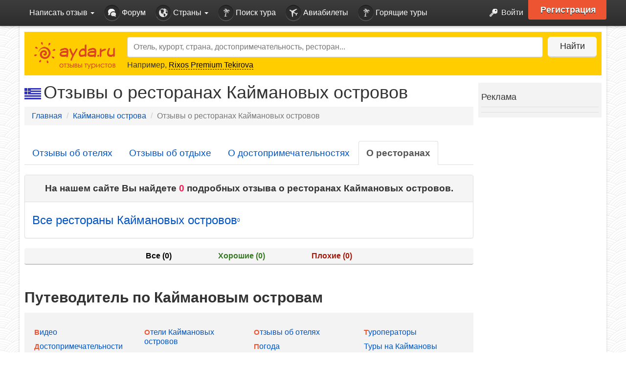

--- FILE ---
content_type: text/html; charset=utf-8
request_url: https://www.google.com/recaptcha/api2/anchor?ar=1&k=6Le6iNIUAAAAADKbBWw4yIeEmnF4t3_NBBEhXGl4&co=aHR0cHM6Ly93d3cuYXlkYS5ydTo0NDM.&hl=en&v=TkacYOdEJbdB_JjX802TMer9&size=invisible&anchor-ms=20000&execute-ms=15000&cb=khcunvmq8zdb
body_size: 45571
content:
<!DOCTYPE HTML><html dir="ltr" lang="en"><head><meta http-equiv="Content-Type" content="text/html; charset=UTF-8">
<meta http-equiv="X-UA-Compatible" content="IE=edge">
<title>reCAPTCHA</title>
<style type="text/css">
/* cyrillic-ext */
@font-face {
  font-family: 'Roboto';
  font-style: normal;
  font-weight: 400;
  src: url(//fonts.gstatic.com/s/roboto/v18/KFOmCnqEu92Fr1Mu72xKKTU1Kvnz.woff2) format('woff2');
  unicode-range: U+0460-052F, U+1C80-1C8A, U+20B4, U+2DE0-2DFF, U+A640-A69F, U+FE2E-FE2F;
}
/* cyrillic */
@font-face {
  font-family: 'Roboto';
  font-style: normal;
  font-weight: 400;
  src: url(//fonts.gstatic.com/s/roboto/v18/KFOmCnqEu92Fr1Mu5mxKKTU1Kvnz.woff2) format('woff2');
  unicode-range: U+0301, U+0400-045F, U+0490-0491, U+04B0-04B1, U+2116;
}
/* greek-ext */
@font-face {
  font-family: 'Roboto';
  font-style: normal;
  font-weight: 400;
  src: url(//fonts.gstatic.com/s/roboto/v18/KFOmCnqEu92Fr1Mu7mxKKTU1Kvnz.woff2) format('woff2');
  unicode-range: U+1F00-1FFF;
}
/* greek */
@font-face {
  font-family: 'Roboto';
  font-style: normal;
  font-weight: 400;
  src: url(//fonts.gstatic.com/s/roboto/v18/KFOmCnqEu92Fr1Mu4WxKKTU1Kvnz.woff2) format('woff2');
  unicode-range: U+0370-0377, U+037A-037F, U+0384-038A, U+038C, U+038E-03A1, U+03A3-03FF;
}
/* vietnamese */
@font-face {
  font-family: 'Roboto';
  font-style: normal;
  font-weight: 400;
  src: url(//fonts.gstatic.com/s/roboto/v18/KFOmCnqEu92Fr1Mu7WxKKTU1Kvnz.woff2) format('woff2');
  unicode-range: U+0102-0103, U+0110-0111, U+0128-0129, U+0168-0169, U+01A0-01A1, U+01AF-01B0, U+0300-0301, U+0303-0304, U+0308-0309, U+0323, U+0329, U+1EA0-1EF9, U+20AB;
}
/* latin-ext */
@font-face {
  font-family: 'Roboto';
  font-style: normal;
  font-weight: 400;
  src: url(//fonts.gstatic.com/s/roboto/v18/KFOmCnqEu92Fr1Mu7GxKKTU1Kvnz.woff2) format('woff2');
  unicode-range: U+0100-02BA, U+02BD-02C5, U+02C7-02CC, U+02CE-02D7, U+02DD-02FF, U+0304, U+0308, U+0329, U+1D00-1DBF, U+1E00-1E9F, U+1EF2-1EFF, U+2020, U+20A0-20AB, U+20AD-20C0, U+2113, U+2C60-2C7F, U+A720-A7FF;
}
/* latin */
@font-face {
  font-family: 'Roboto';
  font-style: normal;
  font-weight: 400;
  src: url(//fonts.gstatic.com/s/roboto/v18/KFOmCnqEu92Fr1Mu4mxKKTU1Kg.woff2) format('woff2');
  unicode-range: U+0000-00FF, U+0131, U+0152-0153, U+02BB-02BC, U+02C6, U+02DA, U+02DC, U+0304, U+0308, U+0329, U+2000-206F, U+20AC, U+2122, U+2191, U+2193, U+2212, U+2215, U+FEFF, U+FFFD;
}
/* cyrillic-ext */
@font-face {
  font-family: 'Roboto';
  font-style: normal;
  font-weight: 500;
  src: url(//fonts.gstatic.com/s/roboto/v18/KFOlCnqEu92Fr1MmEU9fCRc4AMP6lbBP.woff2) format('woff2');
  unicode-range: U+0460-052F, U+1C80-1C8A, U+20B4, U+2DE0-2DFF, U+A640-A69F, U+FE2E-FE2F;
}
/* cyrillic */
@font-face {
  font-family: 'Roboto';
  font-style: normal;
  font-weight: 500;
  src: url(//fonts.gstatic.com/s/roboto/v18/KFOlCnqEu92Fr1MmEU9fABc4AMP6lbBP.woff2) format('woff2');
  unicode-range: U+0301, U+0400-045F, U+0490-0491, U+04B0-04B1, U+2116;
}
/* greek-ext */
@font-face {
  font-family: 'Roboto';
  font-style: normal;
  font-weight: 500;
  src: url(//fonts.gstatic.com/s/roboto/v18/KFOlCnqEu92Fr1MmEU9fCBc4AMP6lbBP.woff2) format('woff2');
  unicode-range: U+1F00-1FFF;
}
/* greek */
@font-face {
  font-family: 'Roboto';
  font-style: normal;
  font-weight: 500;
  src: url(//fonts.gstatic.com/s/roboto/v18/KFOlCnqEu92Fr1MmEU9fBxc4AMP6lbBP.woff2) format('woff2');
  unicode-range: U+0370-0377, U+037A-037F, U+0384-038A, U+038C, U+038E-03A1, U+03A3-03FF;
}
/* vietnamese */
@font-face {
  font-family: 'Roboto';
  font-style: normal;
  font-weight: 500;
  src: url(//fonts.gstatic.com/s/roboto/v18/KFOlCnqEu92Fr1MmEU9fCxc4AMP6lbBP.woff2) format('woff2');
  unicode-range: U+0102-0103, U+0110-0111, U+0128-0129, U+0168-0169, U+01A0-01A1, U+01AF-01B0, U+0300-0301, U+0303-0304, U+0308-0309, U+0323, U+0329, U+1EA0-1EF9, U+20AB;
}
/* latin-ext */
@font-face {
  font-family: 'Roboto';
  font-style: normal;
  font-weight: 500;
  src: url(//fonts.gstatic.com/s/roboto/v18/KFOlCnqEu92Fr1MmEU9fChc4AMP6lbBP.woff2) format('woff2');
  unicode-range: U+0100-02BA, U+02BD-02C5, U+02C7-02CC, U+02CE-02D7, U+02DD-02FF, U+0304, U+0308, U+0329, U+1D00-1DBF, U+1E00-1E9F, U+1EF2-1EFF, U+2020, U+20A0-20AB, U+20AD-20C0, U+2113, U+2C60-2C7F, U+A720-A7FF;
}
/* latin */
@font-face {
  font-family: 'Roboto';
  font-style: normal;
  font-weight: 500;
  src: url(//fonts.gstatic.com/s/roboto/v18/KFOlCnqEu92Fr1MmEU9fBBc4AMP6lQ.woff2) format('woff2');
  unicode-range: U+0000-00FF, U+0131, U+0152-0153, U+02BB-02BC, U+02C6, U+02DA, U+02DC, U+0304, U+0308, U+0329, U+2000-206F, U+20AC, U+2122, U+2191, U+2193, U+2212, U+2215, U+FEFF, U+FFFD;
}
/* cyrillic-ext */
@font-face {
  font-family: 'Roboto';
  font-style: normal;
  font-weight: 900;
  src: url(//fonts.gstatic.com/s/roboto/v18/KFOlCnqEu92Fr1MmYUtfCRc4AMP6lbBP.woff2) format('woff2');
  unicode-range: U+0460-052F, U+1C80-1C8A, U+20B4, U+2DE0-2DFF, U+A640-A69F, U+FE2E-FE2F;
}
/* cyrillic */
@font-face {
  font-family: 'Roboto';
  font-style: normal;
  font-weight: 900;
  src: url(//fonts.gstatic.com/s/roboto/v18/KFOlCnqEu92Fr1MmYUtfABc4AMP6lbBP.woff2) format('woff2');
  unicode-range: U+0301, U+0400-045F, U+0490-0491, U+04B0-04B1, U+2116;
}
/* greek-ext */
@font-face {
  font-family: 'Roboto';
  font-style: normal;
  font-weight: 900;
  src: url(//fonts.gstatic.com/s/roboto/v18/KFOlCnqEu92Fr1MmYUtfCBc4AMP6lbBP.woff2) format('woff2');
  unicode-range: U+1F00-1FFF;
}
/* greek */
@font-face {
  font-family: 'Roboto';
  font-style: normal;
  font-weight: 900;
  src: url(//fonts.gstatic.com/s/roboto/v18/KFOlCnqEu92Fr1MmYUtfBxc4AMP6lbBP.woff2) format('woff2');
  unicode-range: U+0370-0377, U+037A-037F, U+0384-038A, U+038C, U+038E-03A1, U+03A3-03FF;
}
/* vietnamese */
@font-face {
  font-family: 'Roboto';
  font-style: normal;
  font-weight: 900;
  src: url(//fonts.gstatic.com/s/roboto/v18/KFOlCnqEu92Fr1MmYUtfCxc4AMP6lbBP.woff2) format('woff2');
  unicode-range: U+0102-0103, U+0110-0111, U+0128-0129, U+0168-0169, U+01A0-01A1, U+01AF-01B0, U+0300-0301, U+0303-0304, U+0308-0309, U+0323, U+0329, U+1EA0-1EF9, U+20AB;
}
/* latin-ext */
@font-face {
  font-family: 'Roboto';
  font-style: normal;
  font-weight: 900;
  src: url(//fonts.gstatic.com/s/roboto/v18/KFOlCnqEu92Fr1MmYUtfChc4AMP6lbBP.woff2) format('woff2');
  unicode-range: U+0100-02BA, U+02BD-02C5, U+02C7-02CC, U+02CE-02D7, U+02DD-02FF, U+0304, U+0308, U+0329, U+1D00-1DBF, U+1E00-1E9F, U+1EF2-1EFF, U+2020, U+20A0-20AB, U+20AD-20C0, U+2113, U+2C60-2C7F, U+A720-A7FF;
}
/* latin */
@font-face {
  font-family: 'Roboto';
  font-style: normal;
  font-weight: 900;
  src: url(//fonts.gstatic.com/s/roboto/v18/KFOlCnqEu92Fr1MmYUtfBBc4AMP6lQ.woff2) format('woff2');
  unicode-range: U+0000-00FF, U+0131, U+0152-0153, U+02BB-02BC, U+02C6, U+02DA, U+02DC, U+0304, U+0308, U+0329, U+2000-206F, U+20AC, U+2122, U+2191, U+2193, U+2212, U+2215, U+FEFF, U+FFFD;
}

</style>
<link rel="stylesheet" type="text/css" href="https://www.gstatic.com/recaptcha/releases/TkacYOdEJbdB_JjX802TMer9/styles__ltr.css">
<script nonce="OFRpX_8n7XDKKfJiVFOM7g" type="text/javascript">window['__recaptcha_api'] = 'https://www.google.com/recaptcha/api2/';</script>
<script type="text/javascript" src="https://www.gstatic.com/recaptcha/releases/TkacYOdEJbdB_JjX802TMer9/recaptcha__en.js" nonce="OFRpX_8n7XDKKfJiVFOM7g">
      
    </script></head>
<body><div id="rc-anchor-alert" class="rc-anchor-alert"></div>
<input type="hidden" id="recaptcha-token" value="[base64]">
<script type="text/javascript" nonce="OFRpX_8n7XDKKfJiVFOM7g">
      recaptcha.anchor.Main.init("[\x22ainput\x22,[\x22bgdata\x22,\x22\x22,\[base64]/MjU1OmY/[base64]/[base64]/[base64]/[base64]/bmV3IGdbUF0oelswXSk6ST09Mj9uZXcgZ1tQXSh6WzBdLHpbMV0pOkk9PTM/bmV3IGdbUF0oelswXSx6WzFdLHpbMl0pOkk9PTQ/[base64]/[base64]/[base64]/[base64]/[base64]/[base64]/[base64]\\u003d\x22,\[base64]\\u003d\\u003d\x22,\x22w79Gw605d8KswovDuh3DmEU0YkVbwrTCnSrDgiXCqh1pwqHCqDjCrUs7w50/w6fDqR7CoMKmTsK3wovDncOMw5YMGh13w61nOsKzwqrCrmPCucKUw6MxwoHCnsK6w6vCjTlKwrfDsjxJBsOtKQhEwq3Dl8Otw6TDvylTdcOyO8OZw6FlTsONDXRawoUaXcOfw5Rvw6YBw7vCmUAhw73DrsKcw47CkcOSKF8gKcO/GxnDvG3DhAlPwrrCo8KnwpjDpCDDhMKIJx3DisKlwqXCqsO6VjHClFHCk0MFwqvDq8KVPsKHVsKFw59RwrbDksOzwq8Hw5XCs8KPw5zCtSLDsWhUUsO/[base64]/DtGjDu8KGwrM1woTCpsODwr1ZWRxTCsOfZFcHwofCuxF5ZyFhSMOPc8Ouwp/DhhYtwpHDkBJ6w6rDq8O3wptVwpDCnHTCi33CpsK3QcK2AcOPw7oqwrxrwqXCucOpe1BNdyPChcK7w55Cw53CkhItw7F2GsKGwrDDvsKYAMK1wqfDt8K/w4Mtw4ZqNHJxwpEVLyXCl1zDosOXCF3CtFjDsxNlNcOtwqDDs1oPwoHCrcK+P19Tw4PDsMOOR8KbMyHDsBPCjB43wolNbBTCkcO1w4QpVk7DpTvDhMOwO3jDrcKgBj1gEcK7DA54wrnDpMOwX2s5w4hvQAAuw7k+PwzDgsKDwp82JcOLw7vCj8OEAC/CnsO8w6PDkj/DrMO3w6ERw48eBXDCjMK7LcOsQzrCkMKrD2zCp8OXwoR5ahgow6QGP1d5S8Okwr9xwr3Co8Oew7VXaSPCj1wqwpBYw6syw5EJw4MXw5fCrMO9w7QSd8K2BT7DjMKGwppwwonDsHLDnMOsw4I0I2ZEw7fDhcK7w6RhFD5cw6fCkXfCmMOjasKKw5/Ch0NbwrBww6ATwoDCiMKiw7VWU07DhALDlB/ClcKobsKCwosyw4nDu8ObAQXCsW3CuEfCjVLCj8O0QsOvV8K/a1/DhMKzw5XCicOdUMK0w7XDscO3T8KdIcKtOcOCw493VsOOOMOOw7DCn8K4wqouwqV0wrEQw5Mgw7LDlMKJw57Cm8KKTgQEJA10RFJ6wrUGw73DusOdw4/Cmk/Cl8OJcjkCwpBVIkYlw5teb1jDpj3Coxsswpxww58UwpdSw78Hwq7DswwhWsObw5XDnB5JwqrCi0HDvcK8ccKRw73Dt8K5w7DDuMOUw6nDlTjCt1RXw5jCoWFOA8Opw7kuwqLCsgjDpcKkQMKrwqDDvsOnFMKZwr5YRhfDr8OkPTVEMUltOnFzdknDisOpRl0/w495wq4FYxFOwqHDvMO6V1FsQsKlP2h7ZBcJdcOKacOVFcK7PMKXwpApw6l3wpI9wqsnw4IRaQIILU97wo4iSirDgMK5w5NOwq7CiVXDnRjDscOIw7HCsjDCnsOZQMOFw4kfwo/[base64]/[base64]/Cvgcxw58pQC1FwrRCw47DmzcPwpkUMMKnwpnDp8OVwrsGwqpsdcKew7XDnMKfN8KiwobDl17CmVPCmcKAw4zDnjkybAhgwqvCjXjDhcKkUBLDsSUQw6PCoDvDvxxJw4kKwoXDtsO7w4V1wpDCiFLDtMO/wqthHycXw6o1EsKTwqjCpG7DolPCizzCg8O4w6VVwqLDhsKfwpvCqz9xRsKRwpzDgcK3w49HDGjDtsKywrdTQsO/w4XCnsK7wrrDiMK0wqzCnk/[base64]/Ds3oMQcKwJsKqYFzCqgPDqWHDoXd+S3vCkwsZw77Du2TCsFMxUcK1w4LDmcO4w5HCiTReKMOuOScdw4Nkw7nDuRzCnMKWw7cNw6nDl8ObcMOXB8KCY8KecMOCwqcmWcOvOEc/ZMKYw4fCvMOTwpzCr8Oaw7/[base64]/DngzDtcKaIgzCqXbChkXDkGBRK8KuwrjCvDHCuSQKQAnDgz83w4rDuMOIIEQcw4pUwp9owqfDrMOKw7slwrA2w73DlMO/fsKvV8KLF8KKwpbCm8KuwqUEU8OJXUAiwprCmMK6MwN2XXpnO3Npw77Chn0PByMmbGDDkxrDggvCqVlOwq3CshcBwpXClgvCosKdw6McalIYBMKMehrCpsKow5U4PzfDuUYmw7/Cl8O+fcKtZg/[base64]/Cv8KLb1zDugHCk8OVbsKNIiYKO8O7w5pAPcODc1nDi8OXHsKUw5kUwp8WAz3DnsOvVsKgbXvCvsOlw7MLw5FOw6/CgMOmw4tUZG8URMKNw4cYGcO1wrJTwq5LwoxrDcKIXD/CosODJ8KBeMOXJjrChcOcwp3CqMOqa3piw4bDng8pDAHCtkvDgCEew47DkzTCikwMaWXDgANYw4PDq8OEw5zCtTUgw5jCqMOpw6TCjTAIKMKtwqNDwpRtNsOiJgjCssOWLMK9Cm/[base64]/[base64]/DsHlWKQXDtDjCkMOswplTw4XDowvDq8OIZMOJwq3ChcK9w79Gwpt7w7PDn8KbwrBLwrVZwq/CqsOfYcOLZ8KwfFY1MsO5w7PCnMO8GcOhw5/[base64]/MsKea8OafC1FXsKowprDk8OVIQ5DWhR7wqfDozHCk2zDgcO3TRcYG8KQMcOvwo0BDsONw7DCngDChxTClBLCnkdSwrU3cFFcw5/Cs8KbRjfDjcOCw67Ct0Jzwrcew5fCmCLCosKXA8KiwqLDgsOcw6/CnHnDk8OLwqZuXXbDvcKcwoPDuhl9w7YQAzPDij1sQMOCw6LDrFoYw4JRPU3Dl8KcaXxSRlYqwo7CssOCW2DDh3J2wr8hwqDCoMOyQMKMHsK/w4dVw4xOB8KRwozCn8KcWgLCtFvCthEEwqjDgSB1GcK/[base64]/CtsODcywXwqHDtcKEwqQ6w64vw53DsArCpMKMw7V7w5dBw45xwpJ0PMOoMlLDnMKhwp/DksOZZ8Kww6bDmjIpNsK/LnfDrVx1esKxJ8O8w4hneXFJwq8Zwp/CjMOOaiLDqsODEcOtIMO7w5rCjQ5iZcKzwqhOMGjCphPCoTHDr8K5wr1VGELCmMKlwq7DnjZULcKDw6nCjcK+WkXClsO8wp4UR0okw6FLw5zDqcOTbsODw4rCusO0w4YYwq8YwqM0wprCmsKhbcO/[base64]/[base64]/w55tw7llw57DksKXDMKxwohCJw4BFcOcw7x4VRV8TkY/wq7DoMKOF8KYEMKaCy7Dln/CvcKfAMOXMUt/wqjDhsOgasKjwpFoCMKMf2nCtsOCw5bDkWbCpmlYw6HCj8Ojw5AlYnNZM8KLOxTCmQXClnUXwo7DgcOLw5PDviDDlxJEOjVmSMKBwpkIMsOmw6V7wrJSF8KBwr3DrsOTw7gzw4LDmyEVABbCqsO/wp5pXcK+w5/DrMKMw7fDhzwawqRdbyYLQ0QMw69Swrlrw5VUGsKlH8O6w4TDmF4DCcOXw4fDssOHJQJ1w5vDpQ3DiWnDljfCgcK9QzhCPcKLasOuw7tAw6bCnFPCi8O/w6zCjcORw4osS2pHesO0WDrDj8K7LyAvw7QbwqvDo8KDw77CvsO7wq7CuSpjw6jCssKhwrJ9wrHDnlhnw6bCu8Kyw45hw4gWH8KEQMO7w6fDjR0nHAUkwonDtsK9w4TCgQzDp3/DgQbCjifCrRjDiXYWwpgABTfDsMKDwp/Ck8K8wpA/Bz/Cj8OHw4rDp00MP8Kyw6PDoid8wqQrDEosw50GNnHCnk4Ow7ULNAtWwqvCoHcxwptuFcK7VRvDuHPChcKMw4bDlsKYKsOtwpQlwozCi8KVwqpLLMOywrrCo8KcG8KzWxLDkcONGgrDpk4lH8KHwoLChcOuYsKjTcKgwrzCrU/CvBTDhTzCgTvChcKdFBsWwpsow6XDm8KaC1rDvFfCvw4Cw4nCvsKYGcKjwr03wqBOwrLCvcO6b8OCMB7CjMKEw5jDtAHCh0jDqcK1w6VlHcKGZU4GRsKeKMKfFMKXbGAYMMKOwpYRFFrCqsKJQMOkw41YwpA9bTFfw6xGwqzDucKVXcKtwpw6w5/DvcO2wo/DtkwsU8Ozwq/DnV/[base64]/DjQ41w5B2AEJnE8Oaw6E6EMKkw7/CnmrCimnDqMKsw7DDo2hew5XDvVxiN8OdwrrDrzDCgyViw7PCkXkDwqLChMKOTcOMa8KNw6vCiEd1VQjDoGIEwpE0XT3CmgEbwr7Cp8K+WkkYwqxkwrJwwoQuw5Q7c8OLRsOxw7Anwo1cHErDglt9O8O/[base64]/wpnCoRvDhMOkPgLDqQQJOBdHcMO5HUbDvsK/[base64]/DvMOjDGTDvGvCjAMgwrDDqMOcIDrCpzA8OlfDlS11w4ovEMOmJyrDsQPDnsK7DzkSSEnDiQ4ww6FCYUEkw4pDwpkcMEDDhcO/w67Cn0hzNsKBG8KkFcOnTXlNDsKDD8OTwqYqw47Dsg1wPEzDlGU+dcKrelZcBywAGS8rLgzCn2PDvnLDiCo/wqEGw4wqWMKmLFgoDMKTw67CkMKXw7/[base64]/CtMK7LsOfw5QgJ8K2UTBSC8K/[base64]/VMKnwrfCsxXDjMKvJ8OlPTnCnDMXw4jCowPCnGUMK8K9w7LDkTnCocKvLMObWWI7VMOow74iXi/ChgbCgnppZcKeE8O8w4rDlgTDsMOnaAvDqyTCoB4nPcKnwqbCnULCoTTCiljDv2nDjUbCmzZrRRXCrMK7H8OVwq/CgMKkazgHwo7DssO8wq09eioVLsKiw4dqJcOdw65vwrTChsO+HDwnw6TCpSsuw4bDhnlhw5wKwpd/MWvCjcOpw5fCr8KtcSjColfCkcK0IsK2wqpTXUnDpUvDu0QjPsO6w6VaScKIEybCjUHDljtWw6tADTvDjMKzwpw/wqbDl2HDjHw1ES5lKMOPfjcYw4ZuLsKcw6c/[base64]/Ci8KLw4dlLhPDjsO2w4bDtibDn8Oaw4XCpMOiwogRTMOATcKiYsO3Q8K0wp0wbcOyTAVZw7rDjxY1w4xHw7zDiAXDl8OEWsOyOgHDr8Knw7jClg9+wpQEKTgHw6AYQMKceMOYw7pGOh1ywq1kPkTCiVdjP8OJb00oXsKlwpHCjgBMP8O+bsKPEcK5BjPCtE3Du8O0w5/CpcOwwoLCoMOdScK3w70waMKlwq1/wpPCsHgdw455wq/[base64]/CscOgw6Umwq/DmsKpFnc5wrdYTsOPccK6eCjDggY0w5Zzw5jDpsKSOcOtEztMw6/Cok0yw6fDusOYwq/CoWsFehHCqMKEw4l/AFpjE8KqKCpDw4gswoIKe3HDg8OmD8OTwpBvwq90wqImw5towrcuw7fCkXzCvkAqOcOgBCk2SMOqAcK8DF/[base64]/CpMKfwqMZF8Kzwpl/GMKGwqIiMcOfwr/CrMKOQMO7H8K2w6jCjULDg8Ksw7UrO8OsOsK3TMOzw7bCvsOwBMOscAPDmRAlwrp5w5jDo8OdGcOdG8ObFMO/PVRXcCPCuUHChcKxQx4cw6ozw7fDgFR3CyLDrUZuW8OtF8OXw6/DusOnwpHCoiTCpVTDqkBrw5TCqDTCtcOfwo3DhSDDg8K7wppew5x/w7kgw5MbMSnCkB7DoGUbw7PCgS5wLsOuwp8awrtJCcKhw6LCvsOEAsKiwq/DpDnCkjjCuCTDtMOgDjsTw7ppR2ddwpvCuGw3ICnCpcKVKcKlM2LDvMO6bcKucMKobAbDmQHCv8Kgb1FyPcOJQ8Kgwp/DiU3DhXgTwpjDgsO2bcOfw6zDnHvDj8OPwrjDi8OafsKtwqDDuxUWw5l8MsOww7rDj1Uxen/[base64]/[base64]/OsKqw4gTfsKhCcOxwrXCjFdpwpIkan3Dn2PCmcKbwr/DoEMpOx7DlMOOwoElw4vCusOxw5TDvnrDtjtrGGEMXMOEwoJXYMOZwpnCpsKXe8KHMcO4wqgvwqvCk0DCt8KHfXYxKiPDnsKUOcOtwoTDvcKGai/[base64]/DpBlFwqldUcOjZcKHwoHCkcK4wpDCtywiwoYBwrnDlMKpwprDmWDCgMO/NMKNw7/CqShyDXUQKD/[base64]/w5ocw5kIFH9zw5sswoZgZmU+A8O0w7bCnkIQw51MdTESVFnDicKBw5QJQsOzKMORL8OzKcKSwoDCiD41worDgsKlNMOMwrJGCsO/DBx4DhB4woJQwpRiFsOdH0bDmQorOsOFwrDCisKLw7IEXA/Dp8OgEEp3BMO7wrzCmsKpwpnDmMOGwqPCosOEwr/CrQ1dNMKLw4o9d3JWw4fDjjPCvsKEwojDpsK4FcOCwpLCmsKFwq3CqzZ6wr8hScO7wok8w7Faw5zDr8KiDVPCggnDgHFWw4cPP8OywoTDqsKfc8O/w7bCl8Kfw61qPSjDjcKfwqjCt8OOaljDpVx4wo/DoTUpw5rChmrCoFJZfVx6XsOQYWhlXETDpG7CrMKlwo/Cq8OBB2HCsk/Coj1gTibCrsOZw6xYw4JcwrArwoJfRiPCoFTDusOfX8O1B8K9eD8kwrzCnXYKwp3Ch3XCoMOmXMOnZ1rDk8O0wpjDq8Kmw7okw47CisOywp/Ct09hwqwqCnTDjMKnw5XCscKGbiQIPyo9wrY7RcKKwqNDPcOxwpTDt8OywpDDrcKBw7t5w5LDlsO/[base64]/CoMOfNcOiYTjDjcOOOmpFOUYEcsOKJGYkw5xiJ8ORw47CjX5OBEDCkxnCijoIfcKqwoZOWXUIKznCpcKtw642B8KwPcOQYh5Ww6YSwqzCvxLCucKHw4HDv8K6w5XDmRQDwrHDs2Mwwp7Do8KHY8KTw47CkcK3UmzCvMKpYMK2GsKDw71ZDcK1bgTDgcKgFBrDr8OSwq/CnMO2NMK7wpLDo0HCnsOjfMK7wqIJGyDDs8O2GsObwq1lw5Bvw7AfNsK1SVdPwpV3w6MnEcK7w4bDnGkCX8ONRytPwrzDr8OCwoAQw6c8wr5pwrDDt8K6fsOAF8OhwohQwrzCqlrCnMOAHEg3S8KlN8O6TAByDD7CscOMWcO/w78FGMODwqNawosPwrl3PcOWwrzCosORw7UGAsKCP8OqMA/CnsK7wpHDs8OHwrnCiFkeAMKXwq/Dq2o3w7PCucOJPMOgw7/CuMO5SWhQw7vCgSAqw7jCj8KxJngrUsOhYj/DpMKawrnDlgJWGMKTC2TDl8KudEMEasO+QUtKw63Cu0cHw4RKCGjCiMK/w7PDkMKewrvDn8OnL8OOw5PCqsOPacOBw53CsMKIwqPDvgUdOcOkw5PDp8Olw4B/CBxeM8O0w5/DlUdTw5QvwqPDvRB7w77DuEDCl8O4w6HDicOEw4HCssKPR8OcJcKQXsOZw5oJwpZswrF/w73CkcKCw6gvY8KudWnCugTCmRrDsMOAw4fCp2jCtcKOdCl2dSfCuBLDtcOyAsKaH33CosOiW3IxfsOXRVvCpsKRGsOBw41vcH1Zw5nDvsKqwrfDsDZtwo/DrMK0aMK3C8O9AyHDsEc0VAbDoDbCngXDoXANwrx1YsOvw71SUsOsdcKqWcO2wpwQeyjDscK6wpNOFMOYw59Ewo/[base64]/CnsK3UxxvP8Oswqpbw6rCoQ1uE8Opak/CnsOzNsKDc8OywopNw4JiQsOZG8KXCsOXwoXDqsKFw4/CpsOAESvDiMOAwpohw6LDpUdbwrVewp7DjzwewrHCiWogwoLDmcOCL1B5RcKrw4IzBQzDigrDlMOYwqEVwq/ClGHDq8K5w74BVi0pwqNew4PClsK5QcKGwrvDqsK+w4IMw5XCgsOGwpU6NcK/wpQjw4/[base64]/[base64]/[base64]/[base64]/EsObw59ZwpsZw6NQasK0w4HCrcKMw5HCosO9w7w3KcOuNETChytpwqQrw6dIDcOdAQ5ANlPCmMKWT1x1HW5/wrcbwp3ChiDCkEZ+wrAzd8ObGcOswrtoEMOXFEdEwqDDh8KSK8OLwofDoT5DEcKIw73Ct8OvUDXDncO3Y8OGw6zDisK4e8O/EMOEw5nCjFUFwpE8wpnDpDwaTMKPFBhmw7DDqSbCu8O0JsOObcOdw7nCpcO5csK0wrvDhMOhwqJNWGlWwojCvsOrwrdMbMOVKsK/wpthJ8K9wrsOw4zCgcOCRcOPw5zDqMK1LlTDpAXCpsKGw5jCtcOxSF5+LMOQBsOkwrQiwpU/[base64]/[base64]/DiVNbwqIJw6rCvD4IwpfCgMOJw7/CpTxhXCBaUCjCl8KILjcEwppeT8ONw6Bhc8OPI8K8w4bDvmXDk8O5w7nDryxWwp3DgSnClcKjQsKGw5jCl1FJw6thTcOaw6wXGEPCjBZ3V8OHw4jDsMOOw5jDtTJOwrUZOQXDrwzCuEjCgMOMRCcIw6TDtMOcw4LDosKHwr/CgcO2HTzCjMKSw4PDmlQMw7/CqSHDkMKoWcKFwqTDiMKEPSnCtWXCnMKjKMKQwofCv0Jaw5TCu8Okw4FdD8KFPVjCrsKcTX5ww6bCuiteYcOowphDfMKWwqhMwpoPw7IMwrYCdcK6w4bCjcKfwq/CgcKcLlnCslvDkkrCmTRBwrPCmR8qf8KSw7plZcKEMCE8XQ9MDsKgwpfDhMK9wqXCkMKuV8OTLGI+OcKdZnVOworDgcOLwp7Ck8O4w7Efw79LLcODwp/DjALCjEUvw71yw6lqwrnDqBoKUlJnwoEGw6jCt8K/Nm0uUcKlw4s2BH1Cw7Vcw4QSJ2ohwprCiHrDhW8wY8KmZUrCtMOWEnZTLEvDj8O4wqHCjygWUMO4w5zCjjleJ3zDiS/Dr1MLwpFBLMK+w4vCq8KQHD0qw4fCtjrCoCRgwrcLwozCtCI6JBwQwpLCoMKvIMOdFmPCr23DkcKkwofDuWFHUMOkRHbDkijCnMOfwoFYYB/CssK1bTdCKwTDmMOmwqhnw47DlMOBwrbCqcOtwoXCgCPDn2UqGUFnw5vCicOYOxnDr8OqwrdjwrnCgMOvw5LCj8Kow5jCo8Orwo3Ch8OTD8KWS8KawpXCnV9Xw6nChAkYfsOJLl1lFcOQw5IPwo9owpPCocORFRslwqgKR8KKwrRUw6DCh1HCr0TDs2cOwo/CqFFXw7cNaGvCoAnDmMO2PsOaYRUvYsKzP8OfPQnDhgDCosKvVg7DssOYwrbCnX4rcMKkQ8OVw4IVIsOsw5HCojExw6DCnsKdJRvDtU/CnMKdw43CiF7DuUcjS8K6ECPDgVjCnsOOw70qT8KBKTUEX8Ohw4/DgyjDpcKyOMOHw7XDncKRwp0BdjHCrGTDkQEFw7x9wpXDlcKuw4/CkMKcw7HDoCxeTMKueWAmQGjDvVwMw4XDuFnCgBTCn8OGwoZHw6shLMK6VMOKG8Kiw50jbB/DkMK3w6V9G8OmHT7DqcKTwqDDpsOAbzzCgGAOTsKtw4jCo33CnC/DmQXCt8OeLMKkwpEiLcOvdw9GP8OKw7TDv8KZwrhxWV3DvMOiw73CkUvDozrCn3cUOMO4S8O2wqnCmsOvw4PDhgfDrsOAYMKsBRjDnsKWwrhGcn3DnhrDo8ONYA5vwp5dw7p1w6Brw67CtcOYVcOFw4rCrcOZexIPwqEEw6Mxb8ONQ1M4wo9Kwp/CvMOPYihlLsORwp3CpMOaw6rCogkpCsOuEsKdUl4OC23DnXNFw7jDlcO5w6TCp8Kcw6DDi8Orw6YewrjDlzkjwo4jET5pScKyw4vDn37ClQjCtA1mw6/CkMOJKkbCpiJVXn/CjWLCu2YBwoFRw6DDgsKyw43DtUjDhcKAw63Cl8Ojw6pJO8OSXMO+Cnl+a3cuf8Omw41ywpNUwrwgw5ptw7FXw7oEw4nDsMOhESltwpRxJyjDu8KaP8Kiwq/[base64]/DskjDrsKyHsOiGMOtw5vDtsODwo0Vw7bDtMOYSAHDqjbCqWzCgH5Ww5XDhhIqTnBXOsOPYcK/[base64]/DiyPCn2XCjCvDmMKDKMKGCVZAGChmecK0PsOFMsOmEmsZwpbCiHLDgsOWQMOVw43CmsOswpA5dcO/wqHDpmLDt8OSw7zCmlZswo1gwqvChcK/w6nCinvDhhwmwpDDucKAw5Igwr7DsDYywp/ClGp0M8OuMMOMw7Bvw7VYw7XCs8OXQhRcw7cPwqnComXDhmTDmErDpU4Fw6tacsK2cW/[base64]/w60wwp3CnsOZBsOKwrNFQVZFw4PChlbDsMKxUl5DwpTDvjodGsKNCjYhBDhsHMOuwoTDiMKmesKuwpvDiALDhQnDvSMDw5DDrBHDmzHCv8OgbVk6wqDDohTDiyrCrcKiUAIWeMKywqwJLhTDmsKxw5fCgsK2dsOJwphwTj84QHfCoX/CrMOKF8OMQT3DozFkTMKZw49yw4Zww7nCjsK2wrDDncKUOcO1PQ/Dm8OFw4rCvR1+wqVrZcKpw7gNTcO7KnLCrlTCsgoiDcKjfGfDqsKsw6rClzXDu3vDu8KuRTEZwpTCgQHCll/CqjVbLMKSZMOrJkXDosKNwqLDv8K8dAzCmW0EFcKWDcOPwqohwq/DhsO9b8K7w7rCiQXChC3CrD8nYMKoey0Iw6XDhhl2XMKlwp3DjyLCrgcawqspwpNiAhLCoxXDphLDkCPDvwHDhzPCisKtwrwPw4J2w6DCoFsUwq1fwrPClG/ChcKcwo3ChcOjf8KvwqVjTEJpwpLCvsKFw4YZw4zDr8KZNRbDixLDi2TCnsK/S8Ocw4hNw5RewrBuw4dewpgOw4bDmcOxQ8O6w4LDqsKCZcKMDcKNN8KQKMO5w67Ciy9Iw44rw4A7w5rDnSfDqlvCm1fDni3Dh13CnxZcJ2EEwprCuDPChMKUEhY2KxzDo8KEXibCuz/DkE3DpsKFw6fCqcOMEDnDoikIwpV4w4B/wqROwqJpc8OSBHlqXQ/CmsK/wrBhw7kRCsOTw7FYwqXDtFfCt8OwbsOFw4jDgsOpMcK6w4nCpcKNe8O+UMKkw67CmsOfwq00w7UUwqXDgC4YwrDCrFLDpsO1wrJKw6zCgcONSC7Cj8OuCBXDhErCpsKgOgbCosONw73DkXQ3wppxw5IcHMKzDHN3SC0Gw50iwr/DkCs/TcOpPMKrbMONw4nCkcO7JCrCo8OadsKeGcKbwrMzw6pvw7bCnMOrw6t3wq7DgcKWwqgTwoXCsE/CvABdwrk4wodxw5LDoBJUfcOEw7/Dm8OoYmpQc8K3w7Qkw7zCl1dnwqLDusOAw6XCuMKtwoLDuMKXFsKcw79OwrIbw7sBw6nCix4vw6bCjizDoUjDmzVZbMO5wp1nwoUyH8OywovDu8KYcjnCiQkVWyPCmsOKNsKIwrjDli3Cinw2JcKgw61ow7NUNDI+w5PDmsKbO8OfXMK6wqd2wq/DrG7DjMK7BG/DkirCkcOUw51HLDzDpG1Mw74Bw7A6N2jDt8OPw5BMcW7CsMKdEyDDsmQ+wobCrATCqlDDgB0CworDmQnCvyttKjs3w6bCmnzCk8K9QVZKNsOLBUHCqMOgw7fDmzHCgMKmfkhRw7YXw4dVUwrCvy/DlcONw6Umw6nCkxLDlgY9wp/DnQFPOns4wpgNwovDrsONw48Mw5dcTcO5WFwgGiJdYnfCksKjw5AIwpcnw5bDmMOoKsKiTMKSREfDuG/DpMOPOwEjPXNXw6Z6A2LDsMKyVsOsw7DDjVLDjsKdwrPDpcOQwprDsXrDmsKiTArCmsKawqzDjMOjwqnDp8OsZRHCmG/Cl8OSw6XClsKKWMKKwoPCqHQqZjUgdMOQdGV2G8OcCcOXKRhuwr7Dt8KhdMKtbhkmwpTDmmU2wq8kAMKawqDCrVwvw4MYVsKpw4rCqcOdw6LCk8KfFcKdCRlJFDrDuMOow6wxwpFsE1ojw6LCtVLDt8KYw6rChMOkwo7ClsOOwqwuV8K3WQbClU3DmsOYwqZZGsKhBl/CqyzDncOWw4bDlsOfeRLCocK0PyPCjWEPXsOuwq3DnsKPw5AXMkpUYlLCqcKaw6AOXMO8AUDDqcKjZkXCrMO2w5x9ScKcLsKafMKffMKnwqRHwqzCiwEdwq5Ow7bDn0l5wqHCs2w9wo/DhEJqC8O6wqd8w5DDsFjCpUIRwpnCtcOKw5jCoMKow79xCnV7fEPCjRdXTsKoY2HDtcKaYSwqdsOFwqkHIikhKMOpw4PDsxDDo8OlUsOEccOeOsKnw5dwfgUCVSBqKgFywpTCvG4FNwlWw4p/w45Kw6jDrx8BZjZgMX7ClcKjw4hBdRYxLsOrwrbDoy3CqMObCnbDgGd4FSVzwqDCuiwYwog7NlXCocKkwobDqCDDnVvDox5ew7XDtsK8w7kZw5pheA7CjcK/[base64]/[base64]/CtFPCnhA7wqfDh8KFdwwawprDkTDDpMOwNsKQw4URwoIdw4kgT8OUNcKZw77DqcK5BTduw7bDhsKGw7kSKcOdw5TCiVLDgsOywr8hw73DiMKVwovClcKYw4vDuMKTw6xRw57Dk8OydkASUsKiw73DqMK9w5AtFic0woNaSV/Csi7DpcKLw57CvcKxCMKHYjPCh24LwpJ4w5oBw5TDkCLDrMOhPCvDiUHCvcK2wr3DmwjCk3jCisO4wr1qFxTCqEN2wq1Yw5dYw5tOAMKMDg96w4LCm8OKw43CkiDCgCDCnGHDj0LCkxxjd8OKH39uA8KDwobDrQw+w7HCig3Dq8KVCsK5Ln/Dm8KFwr/[base64]/[base64]/DncKQS3DChsOxE8OGcX7CqcOicMOnw5dJVMOZw7fCtVFywrYmUzIfwpDCsVrDncObw67DncKMH19dw7jDh8OdwqrCrGHCmhZ1wrN/acONdMKWwqvDjsKGwrbCokHCvcOGX8KgO8OMworChmVYQUxqV8KqdsKHHsK3wqjCqMOJw60awr12w6HCi1Qjwp3Dnh/DqHDCn13Cs2crw6XDmMKtP8KHw5hpQjEewrHCm8ORPFXCl05KwpYfw6d0aMKxdAgIYsKzKEPDlwE/wp4oworDqsOZLMKdJcO+wrxkwqrCpcKEesKkfMKtUMK5GG8IwrnCmcKvBRnCtWrDgsKbYXVeRShKWlzDnMO9IcOew6RUFMKhw7lHAU/CtyPCt1XDm37CtcOkXRbDpsOMPsKBw7s/SsKuIQvCscKJNRIcWsKiGTVVw5UsesKZZm/DtsOswrHDiT9RBcKzWRJkwrgKw7HCkcO6UMKnRMOmw5t9wpfDgsKxw73Dv1k9LcOvwrhuwq/Dt0MEw7/DlCHDr8KCw5gKwoLDmgrDkiBgw5p/UcKtw7TDkV7DksKlw6jCrcOZw6kbCMOBwogmLMK6TMKiYMKow77DvSw0wrJeYn92K1w1EirDu8KQcjbDvMO5OcOLw5rCt0HDn8OxY0s+GMOmQwgmcsOZLh/Diw9WbMOkw43DqsKuMlTCtlzDvsOXwqXCiMKpY8Kkw4vCmxrCsMKPwrp6wrkMMQ3ChBtDwrgqwqtLfUgvwrDCgMKzCMOFUgvDt2U2wqPDj8ODw5/DvmFZw6rDi8KhZsKKVD5ecz/Di3kORcKAwp3DolIYNEFidRvCjkbDmAATwow+MkLCsBLDv3d9FMOdw7jCuUHDg8OdBV4Zw7lBX1JCwqLDu8Oww7gFwrcbw6RdwoLDsRQ1WH7Cjhs9NcOOKcKHw6/[base64]/CocO5OsOtw7zDtUoeDcKawpfCnxZ8KMOaw64Mw6dOw4/[base64]/[base64]/CucO8wrBkOWhxw5PDtXrCvcOVX3l2wqDDnsKfwrkFF3w9w6XDoXbCh8KIw5cJbcKpXMKswpXDg1PDgsO4wqlfwpU/[base64]/DtMKkZ8KNNlwmwo5ON1DClcKmwoXDv8OZX3XChDTCh8O8ZsKPP8KowpHCmMKxMh8RwrfClsOIFcOGDWjDqj7Dr8KMwr8PPDDDpQvCh8Kvw57Dk1Z8MsOjw4hfw5R0woJQfxZDfzI6wp/CqRIaIsOWwoxTwqQ7wr7CnsKAwo/CoS0wwotWwpk8cFdywqZbwpElwqLDpjU0w7vCr8K4w6h/[base64]/[base64]/CjW8ncyPDkxA6QsOlwpvDk8Omw7ZqQcK4BMKBM8KIw5rDvVsRBMKGw6jDuVnDn8OGGigxwoDDkhQzQ8O3fV/Dr8KQw4s9wpVywpXDmy9Ww6/[base64]/WsKoX3hnwrFmfMOlwq1SG8OwK8O8woBMw4bClC9COsK1CcO9B3jDi8OcQsOrw67CsCwWMHMZM0cuIzAyw7jCiQJ+bMOrw7LDlcONw5bDncOWeMORwobDjsOtw7jDkSR6M8ObZgfDs8O9w70iw4TCp8OJEMKHeRvDsxPCuntqw6/Co8OAw6ZGCyt5JcObaw/Ch8KjwoHCpXx1IsKVRgzDpi5cw6nCpsOHMiTDrVhjw6DCqlvClCBfA0/CqB1wESMSbsKCw4XDuGrDjcKcRjkdwoY5w4fCikNbQ8KwICXCoTAQw6rCsF8RT8OXw6/[base64]/Cmy/DtRrCrA/CgcK9MQ4fREICHnBkw6UDw6hOwrrCicKTwqxuw7rDuGTCkXfDnx0aPMKQPzBQOcKOPsOiwp3DmsOFVmtcwqTDgsOOwq0dw5nDrMKlUFXDn8KLaBzDjWciwqwvb8KFQGUbw5IxwowOwpvDiRTCtiB8w4zDnsKuwpRqWMOHwonDhMKaw6XDnHPCnXpneT/[base64]/Cl2onw60GKg11w6BowqHCvMKrDcOlVB0ENsK8wroYOEJfSD/[base64]/ecKFP8K+w6TDicOJw5x1wrrCkj7CrsK5w5jCoXLCk8OIMMO/[base64]/[base64]/CnBzDrA10YsKZw4VUw4/[base64]/DrcKww5p3HcODTsKfCcKRG17DksO2TsKkMMK3RMO9wpHDkcK4VDdtw4DDlcOqL1fCjsOkKMK4BcOfwrVnwolPWcKRw6nDp8OCPcOtESHDgxrCpMOvw6g4wolhwopuw6PClU7DkzHCgiLCsSPDg8OPdcOMwqfCpMK3wqDDmcOfwq/DrkE5IcK5YyzCrQAIwoHDrU5Xw6NAInPCtzPCsiTCqcKHUcOCCcOgAcOWNgN3PC4swpIkSsKEw6LCpX0Nw6MCw5bChsKvZMKYw7tmw5HDhB/CtmIeTSLDv1TCpx09w654w4ZoU2jChMODwo3Cq8KPw4kVwqrDhsOQw7gYw60BT8OOc8O9FMK4ecOxw63CrcOtw5XDkMOMLUAiDSB/wqXCssKTCk3DlXdkDcKlDcO3w6XCiMK4HcORUcKBwqvDv8OQwq/[base64]/CqEpAwr3Dp39AwpDCshkPwoQ\\u003d\x22],null,[\x22conf\x22,null,\x226Le6iNIUAAAAADKbBWw4yIeEmnF4t3_NBBEhXGl4\x22,0,null,null,null,1,[21,125,63,73,95,87,41,43,42,83,102,105,109,121],[7668936,883],0,null,null,null,null,0,null,0,null,700,1,null,0,\[base64]/tzcYADoGZWF6dTZkEg4Iiv2INxgAOgVNZklJNBoZCAMSFR0U8JfjNw7/vqUGGcSdCRmc4owCGQ\\u003d\\u003d\x22,0,1,null,null,1,null,0,0],\x22https://www.ayda.ru:443\x22,null,[3,1,1],null,null,null,1,3600,[\x22https://www.google.com/intl/en/policies/privacy/\x22,\x22https://www.google.com/intl/en/policies/terms/\x22],\x22/AajqTSZgGTkv5Puakv8zAjb3F7JBwcWTyF3ruOUcRk\\u003d\x22,1,0,null,1,1764533852041,0,0,[185,83,10,202,180],null,[4,170,186,137],\x22RC-XWNIp3XWSHQQoQ\x22,null,null,null,null,null,\x220dAFcWeA5njOPwr6OlPwKaoFBHi4FWyQrpKlV_FauKkLvVb1YaYGQWVhC28kDA3JuD-dNX5Lar--BOw3BHf6EXepIhtxG_5vcKww\x22,1764616652090]");
    </script></body></html>

--- FILE ---
content_type: text/css
request_url: https://www.ayda.ru/css/ayda.css?v=1.38
body_size: 23464
content:

.grecaptcha-badge
{
    right: -18500px !important;
}
.test-table tr,
.test-table td,
.test-table th
{
    border: 1px solid black;
}
.test-table .td-total
{
    text-align: right;
}
.test-table
{
    width: 100%;
}
.test-table th
{
    text-align: center;

}
.test-table td
{
    padding: 5px;
    font-weight: bold;
}
.order-field
{
    margin-top: 10px;
    margin-bottom: 10px;
}
.order-field input
{
    width: 200px;
}
.order-field label
{
    width: 125px;
}
.order-done
{
    display: none;
}
.order-done.active
{
    display: block;
}
.complete-order td
{
    border: 1px solid black;
    padding: 5px;
}
.tr-order-item td
{
    font-weight: bold;
}
.online-container
{
    display: inline-block;
    float: right;
    font-size: 14px;
    margin-top: 13px;
}
.offline-bar
{
    background-color: #d9534f;
    display: inline;
    padding: .2em .6em .3em;
    font-size: 75%;
    font-weight: 700;
    line-height: 1;
    color: #fff;
    text-align: center;
    white-space: nowrap;
    vertical-align: baseline;
    border-radius: .25em;
}
.online-bar
{
    background-color: #5cb85c;
    display: inline;
    padding: .2em .6em .3em;
    font-size: 75%;
    font-weight: 700;
    line-height: 1;
    color: #fff;
    text-align: center;
    white-space: nowrap;
    vertical-align: baseline;
    border-radius: .25em;
}
.was-online-bar
{
    background-color:#efefef;
    border:1px solid #d6d4d4;
    border-radius:5px;
    padding:2px;
}
#form-contacts label
{
    width: 147px;
    text-align: right;
    margin-right: 5px;
}
#form-contacts input
{
    margin-top:7px;
    width: 328px;
}
#form-basic label
{
    width: 158px;
}
#dob
{
    /*border:1px solid #AEB2B2FF;
	border-radius: 5px;
	height:21px;
	padding-left:7px;*/
}
#form-private label
{
    width: 132px;
    text-align: right;
    margin-right: 5px;
}
#form-private input
{
    width: 200px;
    margin: 5px;

}
#form-edu-hi, #form-edu-mid
{
    display:inline-block;
    width:50%;
}
#form-edu-mid
{
    float:left;
}
#form-edu-hi fieldset
{
    margin-bottom: 37px;
}
#form-edu-hi label
{
    width: 119px;
    text-align: right;
}

#form-edu-mid label
{
    width: 112px;
    text-align: right;
}
#edu-mid-country
{
    width: 175px;
}
.input-fix
{
    text-align: right;
}
/* */
body
{
    background-image: url('../img/bg.png');
    font-size: 16px;
}
a
{
    color: #0053c0;
}
a.a-btn-white {
    color:  white;
    text-decoration: none;
}
a.a-btn-white:hover {
    text-decoration: none;
}
.btn-primary {
    background-color: #448afc;
}
.form-control {
    font-size: 16px;
}
#navbar {
    float: left;
    margin: 0;
}
#navbar > ul {
    padding:0;
}
#navbar > ul > li {
    float: left;
    display: block;
}
#navbar li a {
    padding: 10px;
    display: inline-block;
    color: white;
    text-decoration: none;
}
#navbar hr
{
    border-bottom: 1px solid rgba(255, 255, 255, 0.2);
    border-top: 1px solid rgba(0, 0, 0, 0.2);
    margin-top: 5px;
    margin-bottom: 5px;
}
.navbar .login-btn, .navbar .logout-btn {
    transition: all .2s ease-in-out;
}
.navbar .login-btn:hover, .navbar .logout-btn:hover {
    -moz-text-shadow:0 0 7px rgba(255, 255, 255, 0.7);
    -webkit-text-shadow:0 0 7px rgba(255, 255, 255, 0.7);
    text-shadow:0 0 7px rgba(255, 255, 255, 0.7);
    transform: scale(1.05);
}
.container
{
    max-width: 1200px;
    min-width: 280px;
}

.container
{
    position: relative;
}

body > .content .col-xs-19
{
    padding-bottom: 15px;
}


.navbar-right {
    position: absolute;
    top: 0;
    right: 10px;
}

.form-inline .form-group {
    display: inline-block;
    margin-bottom: 0;
    vertical-align: middle;
}

.navbar
{
    overflow: visible !important;
}
/* Undo custom dropdowns */
.navbar .navbar-nav .open .dropdown-menu {
    position: absolute;
    float: left;
    background-color: #fff;
    border: 1px solid rgba(0, 0, 0, 0.15);
    border-width: 0 1px 1px;
    border-radius: 0 0 4px 4px;
    -webkit-box-shadow: 0 6px 12px rgba(0, 0, 0, 0.175);
    box-shadow: 0 6px 12px rgba(0, 0, 0, 0.175);
}
.navbar-default .navbar-nav .open .dropdown-menu > li > a {
    color: #333;
}
.navbar .navbar-nav .open .dropdown-menu > li > a:hover,
.navbar .navbar-nav .open .dropdown-menu > li > a:focus,
.navbar .navbar-nav .open .dropdown-menu > .active > a,
.navbar .navbar-nav .open .dropdown-menu > .active > a:hover,
.navbar .navbar-nav .open .dropdown-menu > .active > a:focus {
    color: #fff !important;
    background-color: #428bca !important;
}
.navbar .navbar-nav .open .dropdown-menu > .disabled > a,
.navbar .navbar-nav .open .dropdown-menu > .disabled > a:hover,
.navbar .navbar-nav .open .dropdown-menu > .disabled > a:focus {
    color: #999 !important;
    background-color: transparent !important;
}

.navbar-inverse
{
    background: #3d3d3d; /* Old browsers */
    background: -moz-linear-gradient(top, #3d3d3d 0%, #2d2d2d 100%); /* FF3.6+ */
    background: -webkit-gradient(linear, left top, left bottom, color-stop(0%,#3d3d3d), color-stop(100%,#2d2d2d)); /* Chrome,Safari4+ */
    background: -webkit-linear-gradient(top, #3d3d3d 0%,#2d2d2d 100%); /* Chrome10+,Safari5.1+ */
    background: -o-linear-gradient(top, #3d3d3d 0%,#2d2d2d 100%); /* Opera 11.10+ */
    background: -ms-linear-gradient(top, #3d3d3d 0%,#2d2d2d 100%); /* IE10+ */
    background: linear-gradient(to bottom, #3d3d3d 0%,#2d2d2d 100%); /* W3C */
    background-repeat: repeat-x;
    font-size: 16px;
    box-shadow: 0 1px 6px rgba(0,0,0, 0.3);
    border: none;
    width: 100vw;
}
.navbar-nav > li > a
{
    padding-top: 10px;
    padding-bottom: 10px;
}
#navbar .dropdown-menu a
{
    color: black;
    margin-left: 10px;
    margin-right: 10px;
}
.navbar-inverse .navbar-nav > li > a
{
    color: white;
    text-shadow: 0 1px 0 black;
    padding-left: 0;
    padding-right: 60px;
}

.navbar-inverse  .registration
{
    color: white;
    font-size: 18px;
    font-weight: bold;
    background-color: #ed5532;
    text-align: center;
    -webkit-border-bottom-right-radius: 4px;
    -webkit-border-bottom-left-radius: 4px;
    -moz-border-radius-bottomright: 4px;
    -moz-border-radius-bottomleft: 4px;
    border-bottom-right-radius: 4px;
    border-bottom-left-radius: 4px;
    width: 160px;
}
.registration .popover-content input, .registration .popover-content button
{
    display: block;
    margin-bottom: 5px;
}
.registration .popover-content input
{
    height: 28px;
    padding: 4px 8px;
}
.registration .popover-content  .btn-ttc
{
    background-color: #ed5532;
    -webkit-border-radius: 4px;
    -moz-border-radius: 4px;
    border-radius: 4px;
    border-bottom: solid 2px #a6452c;
    padding: 4px 12px;
    width: 100%;
    color: white;
    font-weight: bold;
    text-shadow: 0 1px 0 rgba(0, 0, 0, 0.3);
}
.registration .popover-content
{
    padding: 10px;
}
.registration .popover-content  p
{
    margin-bottom: 0;
}
.registration a {
    transition: all .2s ease-in-out;
}

.registration a:hover {
    -moz-text-shadow:0 0 7px rgba(255, 255, 255, 0.7);
    -webkit-text-shadow:0 0 7px rgba(255, 255, 255, 0.7);
    text-shadow:0 0 7px rgba(255, 255, 255, 0.7);
    transform: scale(1.05);
}
#popover-login
{
    width: 230px;
    color: black;
    font-size: 12px;
    font-weight: normal;
    margin-top: 45px;
    left: -139px;
}
.navbar-inverse  .registration > a
{
    padding-right: 0;
    display: block;
    padding-left: 25px !important;
}
.navbar-inverse .navbar-nav  .registration > a:hover
{
    color: white;
    font-weight: bold;
    background-color: #d63f1c;
    text-align: center;
    -webkit-border-bottom-right-radius: 4px;
    -webkit-border-bottom-left-radius: 4px;
    -moz-border-radius-bottomright: 4px;
    -moz-border-radius-bottomleft: 4px;
    border-bottom-right-radius: 4px;
    border-bottom-left-radius: 4px;
}
.navbar-inverse .navbar-nav .inner a
{
    padding-right: 10px;
}
.navbar-inverse .dropdown
{
    display: inline-block;
    padding: 5px 0;

}
.navbar-inverse .dropdown .dropdown-menu
{
    padding-top: 15px;
    padding-bottom: 15px;
    font-size: 1em;
    background-color: #f5f5f5;
}
.navbar-inverse .dropdown a
{
    color: white;
    text-decoration: none;
    font-size: 1em;
}
.navbar-inverse .dropdown ul li a
{
    color: black;

}
.navbar-fixed-top .navbar-collapse, .navbar-fixed-bottom .navbar-collapse {
    max-height: 400px;
}

.content
{
    background-color: white;
    box-shadow: 0 0 4px rgba(0, 0, 0, 0.2);
    margin-top: 50px;
    padding-top: 15px;
}
.search
{
    background-color: #ffcd00;
    padding: 10px;
    margin-bottom: 15px;
}
/* due to firefox bug with search bar
.search .form-group input
{
	padding-top: 20px;
	padding-bottom: 20px;
}*/
.search  .btn
{
    border: 0;
    padding: 8px 20px 9px;
    background-color: #f6f6f6;
    border-bottom: 2px solid #d6d6d6;
    color: #262626;
    float: right;
}




.search-form a
{
    color: black;
    text-decoration: none;
    border-bottom: 1px dashed black;
}
.search .logo
{
    text-align: center;
    margin-top: 3px;
    width: 160px;
    float: left;
}
.search-form
{
    margin-left: 200px;
}
.search-form button {
    transition: all .2s ease-in-out;
}
.search-form button:hover {
    background-color: #ececec;
}
.search .logo img
{
    margin-top: 8px;
    margin-left: 10px;
}
.adv
{
    background-color: #f3f3f3;
    padding-bottom: 10px;
}
.adv-block a.adv-header
{
    color: black;
    font-weight :bold;
    line-height: 1.3;
    display: block;
    margin-bottom: 5px;
    margin-top: 5px;
    text-decoration: none;
    font-size: 14px;
}
.adv-block-white {
    background-color: white;
    padding: 10px;
    border: 1px solid gray;
    font-size: 12px;
    margin: 10px 0;
}
.adv-block p
{
    font-size :12px;
}
.adv-block:last-child
{
    padding-bottom: 25px;
}
.adv-block a, .adv-block-white a
{
    text-decoration: underline;
    font-size: 12px;
}
.adv-block-white {
    background-color: white;
    border: 1px solid gray;
    padding: 10px;
    margin-bottom: 15px;
}
.gray
{
    color: #909090;
}
span.gray
{
    color: #909090;
    font-size: 12px;
    display: inline-block;
    margin-right: 10px;
}
.adv hr {
    margin-top: 10px;
    margin-bottom: 10px;
    border: 0;
    border-top: 1px solid #e1e1e1;
}
.article-date
{
    color: #999;
    font-size: 0.9em;
}
.o2__article__date__block,
.o2__article__link
{
    display: inline-block;
}

.menu
{
    background-color: #f3f3f3;
    padding: 0;
    margin-bottom: 10px;
}
.menu-item
{
    margin-left: -6px;
    padding-top: 2px;
    padding-bottom: 9px;
    padding-left: 10px;
    height: 58px;
    display: block;
    margin-top: -2px;
    background-color: #f3f3f3;
}
.menu-item-red
{
    border-left: 6px solid #ed5532;
}
.menu-item-red-active
{
    background-color: #ed5532;
    color: white;
    border-left: 6px solid #db411d;
}
.menu-item-orange-active
{
    background-color: #ff9000;
    color: white;
    border-left: 6px solid #d33612;
}

.menu-item-yellow
{
    border-left: 6px solid #ffcd00;
}
.menu-item-yellow-active
{
    background-color: #ffcd00;
    color: white;
    border-left: 6px solid #dfad00;
}
.menu-item-green
{
    border-left: 6px solid #0dab62;
}
.menu-item-green-active
{
    background-color: #0dab62;
    color: white;
    border-left: 6px solid #018447;
}
.menu-item-blue
{
    border-left: 6px solid #448afc;
}
.menu-item-blue-active
{
    background-color: #448afc;
    color: white;
    border-left: 6px solid #1e65d9;
}
.menu-item-orange
{
    border-left: 6px solid #ff9000;
}
.menu-item-orange-active
{
    background-color: #ff9000;
    color: white;
    border-left: 6px solid #da6c00;
}
.menu-item-lgreen
{
    border-left: 6px solid #95c908;
}
.menu-item-lgreen-active
{
    background-color: #95c908;
    color: white;
    border-left: 6px solid #78a302;
}
.menu-item-turquoise
{
    border-left: 6px solid #18c3bd;
}
.menu-item-turquoise-active
{
    background-color: #18c3bd;
    color: white;
    border-left: 6px solid #07a49e;
}
.menu-item-purple
{
    border-left: 6px solid #9a469e;
}
.menu-item-purple-active
{
    background-color: #9a469e;
    color: white;
    border-left: 6px solid #752679;
}
.menu-item-orange-active a, .menu-item-red-active a, .menu-item-yellow-active a, .menu-item-green-active a, .menu-item-blue-active a, .menu-item-lgreen-active a, .menu-item-turquoise-active a, .menu-item-purple-active a
{
    color: white !important;
}
.menu-item-green-active div a:last-child, .menu-item-red-active div a:last-child, .menu-item-yellow-active div a:last-child, .menu-item-green-active div a:last-child, .menu-item-blue-active div a:last-child, .menu-item-lgreen-active div a:last-child, .menu-item-turquoise-active div a:last-child, .menu-item-purple-active div a:last-child, .menu-item-orange-active div a:last-child
{
    border-bottom: 1px dashed white !important;
}
.menu-item img, .menu-item div
{
    display:inline-block;
}
.menu-item img
{
    vertical-align: -5px;
    margin-top: 5px;
}
.menu-item div a
{
    display: block;
    margin-left: 5px;
    color: #202020;
    text-decoration: none;
    font-size :18px;
    font-weight: bold;
}
.menu-item div a:last-child
{
    font-size: 14px;
    font-weight: normal;
    border-bottom: 1px dashed #202020;
    width: auto;
    display: inline;
}
.menu hr
{
    margin: 0;
    border: 0;
    border-top: 1px solid rgba(0,0,0, 0.2);
    border-bottom: 1px solid rgba(255,255,255,0.6);
    position: relative;
    top: -1px;
}
h1
{
    margin-top: 0;
}
h1 img
{
    margin-right: 5px;
}
.breadcrumb {
    padding: 8px 15px;
    margin-bottom: 10px;
    list-style: none;
    background-color: #f5f5f5;
    border-radius: 0;
}
.horizontal-banner
{
    margin-top: 7px;
    display: block;
}
h2
{
    font-size: 30px;
    font-weight: bold;
    margin: 50px 0 15px 0;
}
.weather .block, .tickets .block
{
    background-color: #f3f3f3;
    border-radius: 4px;
    border-bottom: 2px solid #c2c2c2;
    padding: 15px;
    height: 92px;
}
.tickets .block
{
    background-image: none;
    text-align: center;
}
.weather .block .col-xs-9 .lead
{
    font-size: 30px;
}
.weather .block .col-xs-9 .text-center
{
    margin-bottom: 0;
}
.weather .block .col-xs-9
{
    font-size: 11px;
    line-height: 1;
}


.weather .col-xs-3:first-child img
{
    margin-top: 5px;
}
.weather .col-xs-3
{
    font-size: 12px;
    text-align: center;
    line-height: 1.5;
    font-weight: bold;
    text-transform: uppercase;
}
.tickets .col-xs-12
{
    font-size: 12px;
    color: #939393;
}
.tickets .col-xs-12 a
{
    font-weight: bold;
    font-size: 14px;
}
.tickets .block > a
{
    text-decoration: none;
    border-bottom: 1px dashed #0053c0;
}
.read-more-toggle {
    margin-top: 10px;
    background-color: #f5f5f5;
    -webkit-border-radius: 4px;
    -moz-border-radius: 4px;
    border-radius: 4px;
    padding: 3px 10px;
    display: block;
    color: black;
    text-align: center;
}
.read-more-toggle:hover
{
    color: black;
    text-decoration: none;
}

.tours-bg .sbtn {
    padding: 10px 15px;
    background-color: #ed5532;
    border-bottom: 2px solid #a53b23;
    -webkit-border-radius: 4px;
    -moz-border-radius: 4px;
    border-radius: 4px;
    color: white;
    font-size: 18px;
    font-weight: bold;
    text-decoration: none;
    text-align: center;
    text-shadow: 0 1px 0 #b55a10;
    margin-top: 3px;
}

.tours-bg
{
    padding: 20px;
    background-color: #eee;
    position: relative;
    color: white;
}
.tours-bg input[type="text"]
{
    height: 30px;
}
.tours-bg span
{
    display: block;
}

.tours-bg select, .tours-bg input[type="text"]
{
    border:0;
    -webkit-border-radius: 3px;
    -moz-border-radius: 3px;
    border-radius: 3px;
    border-top: 2px solid #0086a8;
    padding: 5px;
}
input[type="date"]
{
    border: none;
    height: 30px;
}
.tours-bg input, .tours-bg  select,  .tours-bg input[type="date"]
{

    width: 100%;
}
.tours-bg .tour-date
{
    margin-right: 80px;
    box-sizing: border-box;
}
.tours-bg .tour-three
{
    width: 70px;
    font-size: 12px;
    float: right;
    margin-top: -25px;
}
.tours-bg .row
{
    margin-top: 20px;
}
.tours-bg .row:first-child
{
    margin-top: 0px;
}
.tours-bg .tour-from, .tours-bg .tour-to, .tours-bg .tour-m, .tours-bg .tour-c, .tours-bg .tour-cat, .tours-bg .tour-food, .tours-bg .tour-place, .tours-bg .tour-dest
{
    float: left;
    margin-right: 2%;
    box-sizing: border-box;
}
.tours-bg .tour-to, .tours-bg .tour-c, .tours-bg .tour-dest, .tours-bg .tour-food
{
    margin-right: 0;
}
.clear
{
    clear: both;
}

input[type=checkbox].css-checkbox {
    position: absolute;
    overflow: hidden;
    clip: rect(0 0 0 0);
    height:1px;
    width:1px;
    margin:-1px;
    padding:0;
    border:0;
}

input[type=checkbox].css-checkbox + label.css-label
{
    padding-left:20px;
    height:20px;
    display:inline-block;
    line-height:20px;
    background: url('../img/web-two-style.png') no-repeat 0 0 ;
    font-size:13px;
    vertical-align:middle;
    cursor:pointer;
}

input[type=checkbox].css-checkbox:checked + label.css-label
{
    background-position: 0 -20px;
}

#i-hotellist, #i-resortlist {
    position: relative;
    height: 300px;

    overflow-y: auto;
    padding: 6px;
    background-color: #ffffff;
}
#i-hotellist
{
    height: 268px;
}
.sCheck {
    white-space: nowrap;
    cursor: pointer;

    padding: 6px 5px;
    color: black;
}

.wrappedCheck {
    border-bottom: 1px dashed #abadb3;
    background-color: #ffffff;
    padding: 7px 11px;
    -webkit-border-top-left-radius: 3px;
    -webkit-border-top-right-radius: 3px;
    -moz-border-radius-topleft: 3px;
    -moz-border-radius-topright: 3px;
    border-top-left-radius: 3px;
    border-top-right-radius: 3px;
    border-top: 2px solid #0086a8;
    margin-top: 2px;
}
.wrappedCheck input[type=checkbox].css-checkbox + label.css-label
{
    font-size: 13px;
}
.sCheck input[type=checkbox].css-checkbox + label.css-label
{
    font-size: 13px;
}
#i-resortlist
{
    -webkit-border-bottom-right-radius: 3px;
    -webkit-border-bottom-left-radius: 3px;
    -moz-border-radius-bottomright: 3px;
    -moz-border-radius-bottomleft: 3px;
    border-bottom-right-radius: 3px;
    border-bottom-left-radius: 3px;
}
.tours-dfrom, .tours-to
{
    width: 50%;
    float: left;
    box-sizing: border-box;
}
.tours-dfrom
{
    padding-right:5px;
}
.tours-to
{
    padding-left: 5px;
}
.tours-hotel input[type="text"]
{
    margin: 2px 0 0;
}
.tours-hotel #i-resortlist
{
    height: 222px;
}
#i-starlist
{
    height: 220px;
}

.tours-cat, .tours-food, .tours-last
{
    display: inline-block;
    vertical-align: top;
}
.tours-cat, .tours-food
{
    float: left;
    width: 50%;
    box-sizing: border-box;
    margin-top: 20px;
    color: white;
}

.tours-pfrom span, .tours-pto span
{
    display: block;
}


.tours-bg input, .tours-bg optgroup, .tours-bg select, .tours-bg textarea {
    color: black;
    font: inherit;
    margin: 0;
}
.hot-tour .cover, .destinations .cover, .best-hotels .cover
{
    display:block;
    position: absolute;
    bottom: 0;
    background-color: rgba(0,0,0,0.8);
    padding: 8px 0;
    width: 100%;
    text-align: center;
    font-weight:bold;
    color: white;
}
.best-hotels .cover em{
    text-overflow: ellipsis;
    display: block;
    width: 200px;
    white-space: nowrap;
    overflow: hidden;
    margin: 0 auto;
    font-weight: normal;
}
.hot-tour .img, .destinations .img, .best-hotels .img, .must-see .img, .similar-hotels .img
{
    position: relative;
    display: block;
    height: 150px;
    overflow: hidden;
}
.must-see .img
{
    height: 250px;
}
.hot-tour .img img, .destinations .img img, .best-hotels .img img, .must-see .img img, .similar-hotels .img img
{
    display: block;
    min-height: 150px;
    max-height: 150px;
}

.best-hotels a span
{
    display: block;
    font-weight: normal;
}
.best-hotels .rating, .must-see .rating
{
    position: absolute;
    top: 10px;
    left: 10px;
    border-radius: 4px;
    background-color:#ed5532;
    width: 55px;
    height: 55px;
    text-align: center;
    padding: 5px;
    font-weight: bold;
    font-size: 20px;
    text-shadow: 0 1px 0 #c43413;
    color: white;
    line-height: 1.2;
}
.must-see .rating
{
    height: auto;
    width: auto;
    padding: 10px;
}
.must-see a:hover
{
    text-decoration: none;
}
.must-see .title
{
    background-color: #f3f3f3;
    text-align: center;
    color: black;
    font-weight: bold;
    font-size: 16px;
    height: 65px;
    padding: 10px;
}
.must-see .title div
{
    overflow: hidden;
    /*white-space: nowrap;*/
    text-overflow: ellipsis;
    width: 100%;
    height: 43px;
}
.must-see .row
{
    margin-top: 20px;
}
.best-hotels .rating span
{
    font-weight: normal;
    font-size: 12px;
    text-shadow: none;
}
.hot-tour .description a, .similar-hotels .description a
{
    display: block;
    text-transform: uppercase;
    font-weight: bold;
}
.similar-hotels .description a
{
    font-weight: bold;
    font-size: 16px;
}
.similar-hotels .description .h_name{
    white-space: nowrap;
    overflow: hidden;
    text-overflow: ellipsis;
}
.hot-tour .description, .similar-hotels .description
{
    text-align: center;
    padding: 10px;
    background-color: #f3f3f3;
}
.similar-hotels .description span
{
    display: block;
    font-weight: bold;
}
.hot-tour .description .price, .similar-hotels .description .price
{
    margin-top: 10px;
    color: #ed5532;
    font-size: 18px;
    font-weight: bold;
}
.similar-hotels .description .price
{
    margin-top: 0;
}
.hot-tour .description .price:hover, .similar-hotels .description .price:hover
{
    text-decoration: none;
}
h3
{
    font-weight: bold;
    margin-top: 40px;
}
a.title-dashed
{
    font-size: 14px;
    text-decoration: none;
    border-bottom: 1px dashed #0053c0;
    color: #0053c0;
    font-weight: normal;
}
p img {
    margin-right: 10px;
}
h2 a:hover, h3 a:hover
{
    text-decoration: none;
}
.forum
{
    background-color: #f5f5f5;
    padding: 15px;
}
.forum p
{
    margin-bottom: 3px;
    margin-top: 3px;
}
.forum .text
{
    height:55px;
    line-height: 1.2;
    font-size: 15px;
    margin-top: 3px;
    margin-bottom: 10px;
}
.forum .title
{
    font-size: 15px;
    font-weight: bold;
}
.forum .date
{
    color: #969696;
    font-size: 12px;
}
.forum .comments
{
    position: absolute;
    bottom: 0;
    right: 0;
    font-size: 12px;
    color: #969696;
}
.forum .comments:hover
{
    text-decoration: none;
}
.forum .comments img
{
    vertical-align: -2px;
}
.forum .article
{
    margin-bottom: 25px;
    position: relative;
}
.forum .article:first-child
{
    margin-top: 7px;
}
.forum .article:last-child
{
    margin-bottom: 0;
}
.forum p a
{
    font-weight: bold;
    border-bottom: 1px dashed #0054bb;

}
.forum p a:hover
{
    text-decoration: none;
    color: #0054bb;
}
.forum button
{
    background-color: #ff790e;
    -webkit-border-radius: 4px;
    -moz-border-radius: 4px;
    border-radius: 4px;
    border-bottom: solid 2px #a6452c;
    padding: 4px 12px;
    color: white;
    font-weight: bold;
    text-shadow: 0 1px 0 rgba(0, 0, 0, 0.3);
    margin-top: 10px;
}
.articles .big-article
{
    position: relative;
    margin-bottom: 15px;
    padding-bottom: 0px;
}
.articles .big-article .txt-top
{
    width: 100%;
    position: absolute;
    top: 15px;
    left: 0;
    font-size: 28px;
    font-weight: bold;
    text-align: center;
}
.articles .big-article .txt-bottom
{
    width: 100%;
    position: absolute;
    bottom: 15px;
    font-size: 28px;
    font-weight: bold;
    text-align: center;
}
.articles .big-article .txt-white
{
    color: white;
}
.articles .big-article .txt-black
{
    color: black;
}
.articles .big-article a {
    color: gray;
}
.articles .big-article a img
{
    vertical-align: -1px;
    object-fit: cover;
    height: 100%;
}
.articles .col-xs-12  .img
{
    display: block;
    position: relative;
}
.articles .col-xs-12  .img div
{
    display: block;
    position: absolute;
    bottom: 10px;
    right: 10px;
    background-color: rgba(0,0,0, 0.8);
    color: white;
    line-height: 1;
    padding: 10px;
}
.articles .col-xs-12  .img div span
{
    font-size: 25px;
    font-weight: bold;
}
.articles .col-xs-12 .title
{
    font-size: 20px;
    font-weight: bold;
    color: black;
    display: block;
}
.articles .description
{
    background-color: #f5f5f5;
    padding: 10px;
}
.articles .description a:last-child
{
    color: gray;
}
.articles .description a:last-child img
{
    vertical-align: -1px;
}
.user
{
    color: gray;
}
.user:hover
{
    color: gray;
}
.user img
{
    vertical-align: -1px;
}
.video .title
{
    font-size: 16px;
    font-weight: bold;
    display: block;
    color: black;
}
.video .title:hover
{
    text-decoration: none;
}
.photo
{
    background-color: #f3f3f3;
    padding: 10px;
}
.useful
{
    background-color: #f3f3f3;
    padding: 20px;
    line-height: 2;
}
.useful ul
{
    list-style-type: none;
    padding: 0;
    margin: 0;
}
.useful ul:first-letter
{
    color: #ed5532 !important;
    font-weight: bold;
    font-size: 15px;
}
.resortlist ul:first-letter
{
    color: #0053c0 !important;
    font-weight: normal;
    font-size: 14px;
}
.boldfirstletter:first-letter
{
    color: #ed5532 !important;
    font-weight: bold;
    font-size: 15px;
}
.subscribe
{
    background-color: #f3f3f3;
    padding: 20px;
    line-height: 2;
    margin-top: 20px;
    text-align: center;
}
.subscribe .title
{
    font-size: 24px;
    font-weight: bold;
}
.btn-ttc {
    background-color: #ed5532;
    -webkit-border-radius: 4px;
    -moz-border-radius: 4px;
    border-radius: 4px;
    border-bottom: solid 2px #a6452c;
    padding: 6px 15px;
    color: white;
    font-weight: bold;
    text-shadow: 0 1px 0 rgba(0, 0, 0, 0.3);
    margin-top: -5px;
}
.subscribe input
{
    width: 400px;
    border-radius: 4px;
    border: 0;
    border-top: 2px solid #b2b2b2;
    padding: 3px 15px 2px 15px;
}
.carousel-inner
{
    text-align: center;
}
.carousel-inner a
{
    color: black;
    font-weight: bold;
    text-align: center;
    float: left;
    margin: 5px;
    line-height: 0.8;
}
.carousel-inner a:first-child
{
    margin-left: 32px;
}
.carousel-inner a:last-child
{
    margin-right: 32px;
}
.carousel-control {
    width: 27px;
    /*background: rgba(0, 0, 0, 0.9) none;
	*/
}

.carousel-control.right,
.carousel-control.left
{
    background-image:none;
}

.carousel-control .glyphicon-chevron-left, .carousel-control .glyphicon-chevron-right, .carousel-control .icon-prev, .carousel-control .icon-next {
    width: 25px;
    height: 25px;
    font-size: 25px;
}
.carousel-control .glyphicon-chevron-left, .carousel-control .icon-prev {
    margin-left: -12px;
    margin-top: -12px;
}
.carousel-control .glyphicon-chevron-right, .carousel-control .icon-next {
    margin-right: -12px;
    margin-top: -12px;
}
.reviews {
    position: relative;
    z-index: 1;
}
.reviews .filter, .filter
{
    background-color: #f5f5f5;
    -webkit-border-radius: 4px;
    -moz-border-radius: 4px;
    border-radius: 4px;
    padding: 5px;
    border-bottom: solid 2px #c4c4c4;
    position: relative;
    text-align: center;
    margin-bottom: 10px;
    margin-top: 15px;
}
.all-reviews, .good-reviews, .bad-reviews, .best-all-reviews, .best-good-reviews, .best-bad-reviews {
    color: black;
    font-weight: bold;
    display: inline-block;
    text-align: center;
    padding: 0 5%;
}
.fivehotels, .fourhotels, .threehotels, .allhotels
{
    font-weight: bold;
    display: inline-block;
    text-align: center;
    padding: 0 5%;
}
.filter .active
{
    color: white;
    cursor: default;
    font-weight :bold;
    display: inline-block;
    padding: 5px 10px;
    background-color: #448afc;
    border-radius: 4px;
    margin: 10px;
}
.filter .active:hover
{
    text-decoration: none;
}
.reviews .filter a, .filter a {
    cursor: pointer;
}
.good-reviews, .good-reviews:focus, .good-reviews:active, .good-reviews:visited, .good-reviews:hover,
.best-good-reviews, .best-good-reviews:focus, .best-good-reviews:active, .best-good-reviews:visited, .best-good-reviews:hover {
    color: #367a23;
}
.bad-reviews, .bad-reviews:focus, .bad-reviews:active, .bad-reviews:visited, .bad-reviews:hover,
.best-bad-reviews, .best-bad-reviews:focus, .best-bad-reviews:active, .best-bad-reviews:visited, .best-bad-reviews:hover {
    color: #a51809;
}
.all-reviews, .all-reviews:focus, .all-reviews:active, .all-reviews:visited, .all-reviews:hover,
.best-all-reviews, .best-all-reviews:focus, .best-all-reviews:active, .best-all-reviews:visited, .best-all-reviews:hover {
    color: black;
}
.reviews .review {
    -webkit-border-radius: 4px;
    -moz-border-radius: 4px;
    border-radius: 4px;
    position: relative;
}
.reviews .good {
    background-color: #f0fbf1;
}
.reviews .review .title {
    font-weight: bold;
    font-size: 18px;
    padding: 10px 50px 5px 10px;
    display: block;
    color: black;
}
.reviews .good .score {
    background-color: #2ecc71;
    width: 45px;
    height: 45px;
    color: white;
    position: absolute;
    right: 0;
    top: 0;
    font-weight: bold;
    font-size: 18px;
    padding: 8px;
    text-align: center;
}
.reviews .review .description, .reviews .review .descr {
    padding: 0 10px 10px 10px;
    color: #9b9b9b;
    font-size: 1.4rem;
}
.reviews .review .description .where {
    margin-right: 10px;
}
.reviews .review .description .when {
    margin-left: 0;
}
.reviews .review .text {
    padding: 10px;
    overflow:hidden;
}
.reviews .review a.more {
    display: block;
    text-align: center;
    text-decoration: underline;
    font-size: 14px;
}
.reviews .review .photos, .review .videos {
    padding: 10px;
}
.reviews .review .videos a {
    position: relative;
}
.reviews .review .photos a, .review .videos a {
    margin-left: 1px;
    height: 90px;
    display: inline-block;
    vertical-align: top;
}
.nav-tabs a img, .reviews a img, .ratings a img, .avia-tours a img {
    object-fit: cover;
    vertical-align: -1px;
    max-width:90px;
    max-height:90px;
}
.reviews .review .videos a .cover {
    position: absolute;
    width: 100%;
    height: 90px;
    top: 0;
    background: url('../img/video_cover.png') no-repeat center;
}
.reviews .review .additional {
    padding: 6px 10px 10px 10px;
    font-size: 1.4rem;
    color: black;
}
.reviews .review .additional a
{
    text-decoration: underline;
}
.reviews .review .additional span, .full-post .additional span {
    margin-left: 10px;
}
.reviews .review .additional .date img, .full-post .additional .date img
{
    vertical-align: -1px;
}
.reviews .review .additional img, .full-post .additional img {
    vertical-align: 0;
    margin-right: 5px;
}
.reviews .review .additional .replay, .full-post .additional .replay {
    margin-left: 10px;
}
.full-post .additional .date
{
    margin-left: 0;
}
.full-post .comment_likes{
    text-align:right;
    position: relative;
    top: -19px;
    font-size: 14px;
}

.paginator-title{
    margin: 20px 0 10px 0;
}

.paginator{
    width: 100%;
    text-align: right;
}

.paginator a{
    margin: 0;
    padding: 0;
    font-size: 16px;
}

.paginator-i{
    display: inline-block;
    border: 1px solid #e4e4e4;
    padding: 2px 6px 0 6px;
}

.paginator-i-arrow{
    display: inline-block;
}


.full-post .comment_del{
    float:right;
    display:none;
    position:relative;
    right: -5px;
}
.full-post .comment_del img{
    width:10px;
    height:9px;
}

.full-post .comment_likes{
    height:0px;
}

.full-post .comment_likes .likes_panel{
    position:absolute;
    right:0;
    text-align:right;
}

.full-post .comment_likes .likes_panel a.comment_action,
.full-post .comment_likes .likes_panel a.comment_icon,
.full-post .comment_likes .likes_panel a.comment_count{
    display:none;
    float:left;
}


.full-post .reply:hover .comment_likes .likes_panel a.comment_action,
.full-post .reply:hover .comment_likes .likes_panel a.comment_icon,
.full-post .reply:hover .comment_del{
    display:block;
}

.full-post .comment_likes .likes_panel a.comment_action{
    margin:0 10px 0 0;
}
.full-post .comment_likes .likes_panel a.comment_icon{
    margin: -4px 0px 0px 0px;
}
.full-post .comment_likes .likes_panel a.comment_count{
    margin: 0px 0px 0px 8px;
}

.full-post .comment_likes.active .likes_panel a.comment_icon,
.full-post .comment_likes.active .likes_panel a.comment_count
{
    display:block;
}

.full-post .comment_likes > a > img,
.full-post .comment_likes > span > img{
    width:10px;
    height:9px;
    position: relative;
    top: -2px;
    left: 5px;
}
.full-post .comment_likes > span {
    display:none;
}
.full-post .comment_likes > span.active{
    display:inline;
}






.reviews .review .where a {
    color: #969696;
}
.reviews .review .photos a:last-child, .review .videos a:last-child {
    background-color: #ed5532;
    width: 90px;
    height: 90px;
    text-align: center;
    color: white;
    text-decoration: none;
    /*padding-top: 13px;*/
    display: inline-block;
    font-size: 16px;
    text-shadow: 0 1px 0 rgba(0, 0, 0, 0.5);
    vertical-align: top;
}
.reviews .review .photos a:last-child .num, .review .videos a:last-child .num {
    margin-top: 10px;
    font-size: 30px;
    display: block;
    text-shadow: 0 1px 0 rgba(0, 0, 0, 0.5);
}
.reviews .description .name
{
    color: black;
    font-size: 14px;
}
.reviews .description .when
{
    color :black;

}
.reviews .bad {
    background-color: #ecf0f1;
}
.reviews .bad .score {
    background-color: #95a5a6;
    width: 45px;
    height: 45px;
    color: white;
    position: absolute;
    right: 0;
    top: 0;
    font-weight: bold;
    font-size: 18px;
    padding: 8px;
    text-align: center;
}

.additional a
{
    color: black;
    text-decoration: none;
}

.restaurants .img
{
    position: relative;
    display: block;
    margin-left: -5px;
}
.restaurants .cover
{
    position: absolute;
    bottom:0;
    background-color: rgba(0,0,0,0.8);
    color: #cecece;
    font-size: 12px;
    width:100%;
    padding: 7px 7px;
    text-align: center;
    box-sizing: border-box;

}
.restaurants .cover span
{
    color: #ffffff;
    font-weight: bold;
    font-size: 16px;
}
.restaurants .cover img
{
    vertical-align: -2px;
}
.restaurants .score
{
    position: absolute;
    top: 10px;
    left: 10px;
    border-radius: 4px;
    background-color: #ed5532;
    text-align: center;
    font-weight: bold;
    font-size: 20px;
    text-shadow: 0 1px 0 #c43413;
    color: white;
    line-height: 1.2;
    padding: 10px;
}

.restaurants .description
{
    background-color: #f5f5f5;
    padding: 10px 0;
}
.restaurants .description a
{
    color: black;
    font-weight: bold;
    font-size: 16px;
}
.restaurants .col-sm-12 .row
{
    background-color: #f5f5f5;
    margin-left: 0;
    margin-right: 0;

}
.restaurants .col-sm-12 .row .col-xs-12
{
    padding-left: 5px;
    padding-right: 5px;
}

.restaurants .description .where
{
    color: gray;
    font-size: 12px;
}
.restaurants .description .text
{
    font-size :13px;
    margin-top: 10px;
}
.restaurants .description .text span
{
    color: gray;
}
h1 span.gray
{
    color: gray;
    font-size: 20px;
}
.per-day
{
    position: absolute;
    right: 0;
    text-align: center;
    font-size: 20px;
    top: 0;
    line-height: 18px;
}
.per-day a
{
    color: black;
    text-decoration: none;
    border-bottom: 1px dashed black;
    font-size: 14px;
}
.per-day .red
{
    font-size: 26px;
    font-weight: bold;
    color: #ed5532;
    border: 0;
    text-decoration: none;
}
.hotel-name
{
    position: relative;
}

.gallery-hotel
{
    text-align: center;
    margin-bottom: 20px;
}
.gallery-hotel .big-photo
{
    position: relative;
    margin-bottom: 5px;
}
.gallery-hotel .big-photo .hover
{
    top: 15px;
    right: 15px;
    text-align: center;
    position: absolute;
    font-size: 13px;
}
.gallery-hotel .big-photo .hover .score
{
    padding: 20px;
    background-color: #ed5532;
    color: white;
    font-size: 16px;
    line-height: 1;
    border-radius: 4px;

}
.gallery-hotel .big-photo .hover .score a
{
    color: white;
    text-decoration: none;
}

.gallery-hotel .big-photo .hover .score a:first-child
{
    color: white;
    text-decoration: none;
    text-shadow: 0 1px 0 #a53b23;
    margin-right: 5px;
    font-size: 60px;
}
.gallery-hotel .big-photo .hover .score img
{
    vertical-align: -2px;
    float:right;
    margin-top: 3px;
}
.gallery-hotel .big-photo .hover .score span
{
    display: block;
    font-size: 12px;
    margin-bottom: 10px;
}
.gallery-hotel .big-photo .hover .score span.black
{
    font-size: 13px;
    color: black;
    margin: 5px;
}
.gallery-hotel .big-photo .hover .btn
{
    display: block;
    background-color: white;
    border-radius: 4px;
    margin-top: 5px;
    font-weight: bold;
    color: #ed5532;
    border-bottom: 2px solid #bfbfbf;
}
.gallery-hotel .thumbnails
{
    margin-bottom: 10px;
}
.gallery-hotel .thumbnails a
{
    display: inline-block;

}
.thumbnails .arr-left, .thumbnails .arr-right
{

    width: 30px;
    text-align:center;
}
.good-for .block
{
    border-radius: 4px;
    display: block;
    text-decoration: none;
    color: black;
    position: relative;
    font-size: 16px;
    margin-bottom: 11px;

}
.good-for h3, .rating-categories h3, .hotel-map  h3
{
    font-size: 16px;
    font-weight: bold;
}
.good-for .block .num
{
    position: absolute;
    right: 6px;
    top: 10px;
    z-index: 10;
}
.good-for .block .line
{
    height: 100%;
    width: 100%;
    position: absolute;
    top: 0;
    z-index: 1;
    background-color: #e2e2e2;
    border-radius: 4px;
}
.good-for .block img
{
    margin: 4px;
    z-index: 10;
    position: relative;
}
.good-for .block span
{
    display: inline-block;
    position: relative;
    top: 2px;
    z-index: 10;
}
.good-for .block .percent
{
    height: 100%;
    background-color: #acc9df;
    border-bottom-left-radius: 4px;
    border-top-left-radius: 4px;
}
.read-more a
{
    color: black;
    text-decoration: none;
}
.rating-categories .block
{
    background-color: #f3f3f3;
    height: 283px;
    padding: 10px;
}
.rating-categories .col-xs-14
{
    font-weight: bold;
}
.rating-categories .line
{
    border-radius: 6px;
    height: 6px;
    background-color: #e2e2e2;
    margin-top: 8px;
}
.rating-categories .col-xs-6
{
    padding: 0;
}

.rating-categories  .percent
{
    height: 100%;
    background-color: #acc9df;
    border-radius: 6px;
}
.rating-categories .row
{
    margin-bottom: 12px;
}
.hotel-map .block
{
    background-color: #f5f5f5;
    padding: 7px;
    height: 283px;
}
.hotel-map .click
{
    position: absolute;
    top: 7px;
    right: 7px;
    display: block;
    background-image: url('../img/hotel-map-click.png');
    width: 30px;
    height: 30px;
    z-index: 10;
}
.hotel-map  .block
{
    position: relative;
}
.hotel-map  .block .hover
{
    position: absolute;
    background-color: rgba(0,0,0, 0.8);
    width: 100%;
    padding: 8px;
    box-sizing: border-box;
    text-align: center;
    color: white;
    font-size: 13px;
    bottom: 0;
}
.hotel-map  .block a:first-child
{
    position: relative;
    display: block;
}
.hotel-btn a
{
    display: block;
    color: white;
    font-size: 16px;
    font-weight: bold;
    background-color: #95a5a6;
    border-radius: 4px;
    border-bottom: 2px solid #687374;
}
.hotel-btn a:hover {
    background-color: #718182;
    border-color: #576364;
}
.hotel-btn .red
{
    background-color: #ed5532;
    border-bottom-color: #a53b23;
}
.hotel-btn .red:hover
{
    background-color: #d93813;
    border-color: #841d06;
}
.hotel-btn
{
    margin-top: 10px;
    margin-bottom: 10px;
}
#container .item
{
    float: left;
    width: 50%;
}
.hotel-description .alert
{
    margin-top: 10px;
    margin-bottom: -10px;
    color: black;
}
.hotel-description .block h3
{
    background-color: #f5f5f5;
    font-size: 20px;
    font-weight: bold;
    padding: 7px 10px;
}
.hotel-description .block h3 img
{
    margin-right: 2px;
}
.sight-map, .sight-map-float
{
    background-color: #f5f5f5;
    padding: 7px;
    position: relative;
}
.sight-map-float
{
    float: right;
    width: 320px;
}
.sight-map .click, .sight-map-float .click {
    position: absolute;
    top: 7px;
    right: 7px;
    display: block;
    background-image: url('../img/hotel-map-click.png');
    width: 30px;
    height: 30px;
    z-index: 10;
}
.sight-summary
{
    background-color: #f5f5f5;
    padding: 10px;
}
.sight-summary a
{
    text-decoration: underline;
}
.sight-summary dd
{
    margin-bottom: 10px;
    text-overflow: ellipsis;
    overflow: hidden;

}
.text h4
{
    margin-top: 25px;
}
.sight-map-float .hover {
    position: absolute;
    bottom: 7px;
    background-color: rgba(0,0,0, 0.8);
    width: 95%;
    padding: 3%;
    color: white;
    font-weight: bold;
    text-align: center;
    font-size: 15px;
}
.sight-popular .col-sm-12
{
    margin-bottom: 15px;
}
.sight-popular .block
{
    background-color: #f5f5f5;
    padding: 10px;
}
.sight-popular .title
{
    font-weight: bold;
    font-size: 16px;
    margin-bottom: 5px;
    color: black;
    text-decoration: none;
    text-overflow: ellipsis;
    overflow: hidden;
    width: 340px;
    white-space: nowrap;
    display: block;
}
.sight-popular .text
{
    padding-left: 0;
    font-size: 13px;
    text-align: justify;
    height: 140px;
}
.sight-popular .image
{
    position: relative;
}
.sight-popular .image img {
    max-height: 140px;
}
.sight-popular .image .imgFit
{
    width:170px;
    height:133px;
    object-fit:cover;
}
.sight-popular .image .score
{
    position: absolute;
    top: 10px;
    left: 20px;
    padding: 8px 5px;
    border-radius: 4px;
    height: 38px;
    color: white;
    width: 45px;
    font-weight: bold;
    font-size: 16px;
    background-color: #ed5532;
    display: block;
    text-align: center;
}
.sight-popular .image .score:hover
{
    text-decoration: none;
}
.sight-popular .block
{
    position: relative;
}
.sight-popular .badge
{
    position: absolute;
    top: 10px;
    right: 10px;
}
.menu-btn
{
    display: none;
    padding: 2px 0;
    border-radius: 4px;
    border: solid 1px #bebebe;
    color: #bebebe;
    width: 37px;
    height: 36px;
    float: left;
    margin: 7px 0;
    text-align: center;
    font-size: 1.2em;
    opacity: 0.7;
}
#popover-menu
{
    display: none;
    top: 38px;
}
#popover-menu > .arrow {
    left: 27px;
}
.navbar-toggle
{
    float: left;
}
.form-inline
{
    box-sizing: border-box;
}
.search-form .form-group
{
    display: block;
    margin-right: 110px;
}
.search-form .form-group input
{
    display: block;
}
.search-form .form-control
{
    height: 42px;
}
.search .btn
{
    width: 100px;
    float: right;
    display: block;
    margin-top: -47px;
}
.form-group {
    margin-bottom: 5px;
}
.elastislide-horizontal {
    padding: 0;
}
.elastislide-wrapper
{
    box-shadow: none;
}
.elastislide-wrapper nav span
{
    background-color: #222;
}
.elastislide-carousel ul li a
{
    position: relative;
}
.elastislide-carousel li  span
{
    display: block;
    width: 100%;
    padding: 6px 0;
    background-color: rgba(0,0,0,0.8);
    color: white;
    position: absolute;
    bottom: 0;
    text-align: center;
    z-index: 100000;
    font-weight: bold;
}
.elastislide-carousel ul li a img
{
    border: 0;
}
.elastislide-carousel ul li
{
    border: solid 2px white;
}


.profile-page .profile-menu, .profile-page .profile-menu-small
{
    padding: 0;
    margin-bottom: 0;
}
.profile-page .profile-menu  li, .profile-page .profile-menu-small  li
{
    padding: 10px 0;
    list-style: none;
    font-size: 16px;
    font-weight: bold;
    position: relative;
}
.profile-menu-hidden {
    background-color: #f1f1f1; padding: 0 10px;
}

.profile-page .profile-menu-small  li {
    border-bottom: 1px solid #bebebe;
}
.profile-page .profile-menu-small  li:last-child {
    border: 0;
}
.profile-page .profile-menu  li a, .profile-page .profile-menu-small  li a
{
    color: black;
}
.profile-page .profile-menu  li a:hover, .profile-page .profile-menu-small  li a:hover
{
    text-decoration: none;
}
.profile-page .profile-menu li span, .profile-page .profile-menu-small li span
{
    position: absolute;
    right: 0;
    top: 1px;
}
.profile-page .profile-menu-small li span {
    top: auto;
    margin-top: 2px;
}
.profile-page .profile-points
{
    background-color: #f7f7f7;
    padding: 10px;
    text-align: center;
}
.profile-page .friends-list, .profile-page .review-list, .profile-page .photo-list, .profile-page .video-list
{
    margin-top: 20px;
}
.profile-page .profile-points hr
{
    margin: 8px auto;
}
.profile-page .profile-points .title
{
    font-size: 1.4em;
    color: #ed5532;
    font-weight: bold;
}
.profile-page .profile-points .title:hover
{
    text-decoration: none;
}
.profile-page .profile-points .description img, .profile-page .profile-points .description div
{
    display: inline-block;
    vertical-align: top;
    font-size: .9em;
    color: #7c7c7c;
    line-height: 1;
}
.profile-page .profile-points .a-block
{
    margin-top: 10px;
    display: block;
}
.profile-page .friends-list .title, .profile-page .review-list > .title, .profile-page .photo-list > .title, .profile-page .video-list > .title
{
    display: block;
    background-color: #448afc;
    color: white;
    font-weight: bold;
    font-size: 1.1em;
    padding: 5px 10px;
}
.profile-page .friends-list .title:hover, .profile-page .friends-list .description:hover, .profile-page .review-list .description:hover, .profile-page .photo-list .description:hover, .profile-page .review-list .title:hover, .profile-page .photo-list .title:hover, .profile-page .video-list .title:hover, .profile-page .video-list .description:hover
{
    text-decoration: none;
}
.profile-page .friends-list > .description, .profile-page .review-list > .description, .profile-page .photo-list > .description, .profile-page .video-list > .description, .profile-page .photo-preview .title, .profile-page  .add-wall .title
{
    display: block;
    background-color: #f1f1f1;
    color: #7c7c7c;
    padding: 3px 10px;
    font-size: 0.9em;
    margin-bottom: 6px;
}
.profile-page .friends-list .row img
{
    display: inline-block;
}
.profile-page .friends-list .row
{
    text-align: center;
    margin: 0;
    font-size: 0.75em;
    line-height: 1.3;
}
.profile-page .friends-list .row div
{
    padding: 5px;
}
.profile-page .friends-list .row img
{


}
.profile-page .friends-list .img
{
    text-align: center;
    height: 60px;
    overflow: hidden;
}

.profile-page .review-list .block, .profile-page .photo-list .block, .profile-page .video-list .block
{
    padding: 5px;
}
.profile-page .review-list .block .description
{
    color: #7c7c7c;
    font-size: 0.85em;
    line-height: 1.25;
    display: block;
    margin-top: 3px;
}
.profile-page .review-list .block a
{
    font-size: 0.8em;
}
.profile-page .review-list hr
{
    margin: 2px auto;
}
.profile-page .review-list .block .title
{
    color: black;
    font-weight: bold;
    font-size: 0.9em;
}
.profile-page .photo-list .block .title
{
    color: black;
    font-weight: bold;
    width: 70%;
    display: inline-block;
    margin-top: 5px;
}
.profile-page .photo-list .block
{
    position: relative;
}
.profile-page .photo-list .block .description
{
    position: absolute;
    right: 5px;
    color: #7c7c7c;
    font-size: 0.9em;
    margin-top: 5px;

}
.profile-page .photo-list hr, .profile-page .video-list hr
{
    margin: 0 0 5px 0;
}
.profile-page .video-list .block .title
{
    color: black;
    display: block;
    font-weight: bold;
    margin-top: 5px;
}
.profile-page .video-list .block .description
{
    color: #7c7c7c;
    font-size: 0.89em;
}
.profile-page .rating-badge, .profile-page .points-badge
{
    display: block;
    border-radius: 4px;
    color: white;
    background-color: #448afc;
    margin-top: 20px;
    padding: 5px;
    font-size: 1.5em;
    text-decoration: none;
}
.profile-page .points-badge
{
    background-color: #ffcd00;
}
.profile-page .profile-info .title
{
    font-size: 1.9em;
    font-weight: bold;
}
.profile-page .label-default
{
    background-color: #f1f1f1;
    color: #b6b6b6;
    font-size: 0.5em;
    font-weight: normal;
    position: relative;
    top: -3px;
}
.profile-page .edit-page
{
    display: block;
    padding: 7px 0;
    border-top: #eee solid 1px;
    border-bottom:  #eee solid 1px;
    margin-top: 15px;
}
.profile-page .profile-info .description
{
    border-bottom: 1px solid #eee;
    padding-bottom: 10px;
    padding-top: 5px;
    margin-bottom: 10px;
}
.profile-info .left-desc
{
    width: 150px;
    float: left;
    padding: 5px 0;
    color: #7c7c7c;
}
.profile-info .left-desc:after
{
    content: '.';
    display: block;
    height: 0;
    clear: both;
    visibility: hidden;
}
.profile-info .right-desc
{
    margin-left: 150px;
    padding: 5px 0;
}
.profile-page .map-title
{
    font-weight: bold;
    color: black;
    display: block;
    text-align: center;
    font-size: 1.2em;
    margin-top: 20px;
}
.profile-page .map
{
    padding: 10px;
    background-color: #f7f7f7;
}
.profile-page .map img
{
    display: block;
    margin-bottom: 10px;
}
.profile-page .photo-preview img
{
    height: 100px;
}
.profile-page .photo-preview
{
    margin-top: 20px;
    position: relative;
}
.profile-page .photo-preview a, .profile-page .add-wall .title a
{
    color: black;
    font-weight: bold;
    text-decoration: none;
    font-size: 1.2em;
}
a.add
{
    font-weight: bold;
    font-size: 1.1em;
}
.profile-page .photo-preview a.add
{
    position: absolute;
    right: 10px;
    top: 6px;
    font-size: 1em;
    font-weight: normal;
    color: #0052a7;
}
.profile-page .photo-preview a.add:hover
{
    text-decoration: underline;
}
.profile-page .add-wall
{
    margin-top: 20px;
    position: relative;
}
.profile-page .nav-tabs {
    font-size: 14px;
}
.add-comment
{
    position: relative;
    background-color: #eaeaea;
    padding: 10px;
    margin-top: 10px;
}
.add-wall textarea,  .add-comment textarea
{
    display: block;
    width: 100%;
    margin-bottom: 10px;
}
.add-wall .dropdown,  .add-comment .dropdown
{
    position: absolute;
    right: 10px;
    bottom: 10px;
}
.add-comment .dropdown
{
    bottom: 17px;
}
.profile-page .wall
{
    margin-top: 20px;
}
.avatar img
{
    display: block;
    max-height: 50px;
    min-width: 50px;
    float: left;
    margin-right: 10px;
}
.wall-message .avatar img
{
    display: block;
    width: 43px;
    float: left;
}
.avatar .additional
{
    margin-left: 50px;
}
.avatar .additional .title
{
    font-size: 1.2em;
    color: black;
    display: block;
}
.avatar-sq {
    display: block;
    width: 50px;
    height: 50px;
    overflow: hidden;
    text-align: center;
    float: left;
    margin-right: 10px;
}
.avatar .additional .date
{
    color: #a1a1a1;
}
.wall-message .avatar
{
    float: left;
}
.wall-message .wm-content
{
    padding-left: 60px;
}
.wall-message .wm-content .text
{
    margin-top: 5px;
}

.replies hr
{
    margin-top: 10px;
    margin-bottom: 10px;
}
.wm-content .additional .title
{
    font-size: 1.2em;
    color: black;
    display: block;
}
.wm-content .additional .date
{
    color: #a1a1a1;
}


.profile-page .wall .entry .text
{
    clear: both;
    margin-top: 15px;
}
.reply .text {
    clear: both;
    margin-top: 5px;
}
.add-comment-link input
{
    font-size: 0.85em;
    display: block;
    width: 100%;
    color: #a1a1a1;
    padding: 5px;
}
.add-comment-link
{
    background-color: #f2f2f2;
}
.add-comment-block
{
    display: none;
}
.profile-page  .replies
{
    margin-left: 60px;
}
.profile-page .wall .entry  hr {
    margin-top: 10px;
    margin-bottom: 10px;
}
.useful ul li
{
    line-height: 1.2;
    margin-top: 10px;
    margin-bottom: 10px;
    display: block;
}
.from-list
{
    overflow: auto;
    height: 666px;
}
.from-list .block
{
    padding: 5px;
    background-color: #f7f7f7;
    border-bottom: 1px solid #e7e7e7;
    display: block;
}
.from-list .block .image img
{
    width: 50px;
}
.from-list .block .image
{
    width: 50px;
    float: left;
    height: 50px;
    overflow: hidden;
}
.from-list .block .text
{
    margin-left: 55px;
    line-height: 1.1;
    font-size: 0.9em;
}
.from-list .block .text .title
{
    font-size: 1.1em;
    font-weight: bold;
    color: black;
    margin-bottom: 3px;
    display: block;
    text-decoration: none;
}
.from-list .active .text .title
{
    color: white;
}
.from-list .block .text .date
{
    font-size: 0.8em;
    margin-bottom: 5px;
    color: #a1a1a1;
}
.from-list .block .text:after
{
    content: '.';
    display: block;
    height: 0;
    clear: both;
    visibility: hidden;
}

.from-list .block:last-child
{
    border-bottom: 0;
}
.from-list .active
{
    background-color: #448afc;
    color: white;
}
.from-list .active .text .date
{
    color: white;
}
.from-list .block .text .last-message
{
    color: #a1a1a1;
}
.from-list .active .text .last-message
{
    color: white;
}
.messages-list .list
{
    position: relative;
    overflow: auto;
    height: 500px;
}
.messages-list .title
{
    font-size: 2em;
}
.messages-list > .glyphicon
{
    position: absolute;
    right: 10px;
    top: 0;
    text-decoration: none;
}
.messages-list .block .image
{
    width: 30px;
    float: left;
}
.messages-list .block .image img
{
    width: 30px;
}
.messages-list .block
{
    margin-right: 50px;
    margin-top: 20px;
    position: relative;
}
.messages-list .block:after{
    content: '.';
    display: block;
    height: 0;
    clear: both;
    visibility: hidden;
}
.messages-list .block .date
{
    position: absolute;
    right: 30px;
    text-align: right;
    color: #aeaeae;
    font-size: 0.8em;
    top: 10px;
}
.messages-list .text
{
    margin-left: 45px;
    padding: 10px;
    background-color: #e5f7fd;
    margin-right: 20px;
}

.messages-list .triangle-left
{
    width: 0;
    height: 0;
    border-top: 8px solid transparent;
    border-right: 8px solid #e5f7fd;
    border-bottom: 8px solid transparent;
    position: absolute;
    top: 10px;
    left: 37px;
}
.messages-list .triangle-right
{
    width: 0;
    height: 0;
    border-top: 8px solid transparent;
    border-left: 8px solid #c7edfc;
    border-bottom: 8px solid transparent;
    position: absolute;
    top: 10px;
    right: -8px;
}
.messages-list .block .title
{
    font-size: 1.1em;
    color: black;
    display: block;
    font-weight: bold;
    text-decoration: none;
    margin-bottom: 5px;
}
.messages-list .my .text
{
    float: right;
    margin-right: 0;
    margin-left: 65px;
    background-color: #c7edfc;
    min-width:450px;
}
.btn-default:hover
{
    border-color: rgba(0, 0, 0, 0.4);
}
.messages-list .form
{
    position: relative;
    background-color: #f7f7f7;
    padding: 10px 0;
    margin: 10px 0;
}
.messages-list .form textarea
{
    display: block;
    width: 100%;
    height: 57px;
    margin-bottom: 5px;
}
.messages-list .form .col-xs-18
{
    padding: 0;
}
.messages-list .form .btn
{
    float: right;
}
.visible-xxs
{
    display: none;
}
.btn-menu
{
    margin-bottom: 10px;
    margin-top: 10px;
}
.messages-list .glyphicon
{
    color: white;
    display: block;
    padding: 8px;
    border-radius: 15px;
    background-color: #ed5532;
    width: 30px;
    height: 30px;
}
.mCSB_inside > .mCSB_container
{
    margin-right: 15px;
}
.mCS-dark.mCSB_scrollTools .mCSB_draggerRail {
    background-color: #666;
    background-color: rgba(80,80,80,0.15);
}
.create-album
{
    display: block;
    background-color: #f7f7f7;
    padding: 15px;
    border: 1px dashed #c8c8c8;
    color: #c8c8c8;
    font-size: 1.5em;
    text-align: center;
    font-weight: normal;
}
.photo-album .block
{
    background-color: #f7f7f7;
    margin-top: 15px;
    position: relative;
    height: 150px;
    overflow: hidden;
}
.photo-album .block .add, .photo-album .block .edit, .countryBl .del
{
    color: white;
    background-color: rgba(0, 0, 0, 0.6);
    position: absolute;
    top: 5px;
    right: 5px;
    z-index: 10;
    display: none;
    padding: 4px;
    width: 26px;
    height: 26px;
    border-radius: 4px;
    text-align: center;
}

.countryBl:hover a.del, .block:hover a.del{
    display:block;
}

.photo-album .block .edit
{
    top: 40px;
}
.photo-album .block .description
{
    padding: 8px;
    overflow: hidden;
}

.photo-album .block .description .comments
{
    float: right;
}
.photo-album .block .description .num
{
    color: #989898;
    text-decoration: none;
    font-size: 0.8em;
    float: left;
}
.photo-album .block .description .comments
{
    font-size: 0.8em;
}
.photo-album .block .description .title
{
    font-size: 1.1em;
    color: black;
    font-weight: bold;
    text-decoration: none;
    display: block;
    margin-bottom: 3px;
}
.create-album:hover, .create-album:active, .create-album:focus
{
    background-color: #f0f0f0;
    border: 1px dashed #bfbfbf;
    color: #bfbfbf;
    text-decoration: none;
}
.nav-tabs
{
    margin-bottom: 20px;
}
.nav-tabs > li.active > a, .review-page .review-list .nav-tabs > li.active > a:hover, .review-page .review-list .nav-tabs > li.active > a:focus
{
    font-weight: bold;
    font-size: 1.2em;
}
.nav-tabs > li > a
{
    font-size: 1.2em;
}
.review-page .tags-cloud
{
    margin-bottom: 15px;
    line-height: 1.8;
}
.review-page .tags-cloud .panel-heading
{
    text-align: center;
    font-weight: bold;
    font-size: 1.2em;
}
.review-page .tags-cloud a
{
    display: inline-block;
    margin-right: 15px;
}
.profile-page .tab-content
{
    margin-top: 20px;
}
.news-item, .review-item
{
    position: relative;
    margin-bottom: 10px;
}
.news-item .title, .review-item .title
{
    display: block;
    color: black;
    font-weight: bold;
    font-size: 1.2em;
    text-decoration: none;
    margin-bottom: 5px;
    margin-top: -5px;
}
.news-item .col-xs-2
{
    padding-right: 0;
}
.news-item .editing, .review-item .editing
{
    position: absolute;
    top: 0;
    right: 10px;
    color: #d3dde8;
}
.news-item .editing a, .review-item .editing a
{
    display: inline-block;
    margin-left: 3px;
}
.news-item .editing a, .review-item .editing a
{
    color: tomato;

    font-size: 1.1em;
}
.news-item .editing a, .review-item .editing a .glyphicon-pencil {
    color: #5cb85c;
}

.privacy select
{
    border: 1px solid #ccc;
    border-radius: 4px;
    -webkit-box-shadow: inset 0 1px 1px rgba(0,0,0,.075);
    box-shadow: inset 0 1px 1px rgba(0,0,0,.075);
    -webkit-transition: border-color ease-in-out .15s,-webkit-box-shadow ease-in-out .15s;
    -o-transition: border-color ease-in-out .15s,box-shadow ease-in-out .15s;
    transition: border-color ease-in-out .15s,box-shadow ease-in-out .15s;
    padding: 5px;
}
.review-item .privacy
{
    position: absolute;
    top: 35px;
    right: 10px;
}
.news-item .title:hover, .review-item .title:hover
{
    color: black;
}
.news-item a:hover, .review-item a:hover
{
    color: #8eabcb;
}
.news-item .date, .review-item .date
{
    font-size: 0.85em;
    color: #868686;
}
.news-item .text, .review-item .text
{
    margin-bottom: 10px;
}
.news-item .like, .review-item .like
{
    position: absolute;
    bottom: 0;
    right: 10px;
    color: #d3dde8;
    text-decoration: none;
}
.like
{
    color: #9cb6d3;
    text-decoration: none;
}
.like:hover
{
    text-decoration: none;
}
.news-item .thumbs
{
    margin-top: 10px;
}
.news-item .thumbs a img
{
    height: 80px;
}
.nav-tabs > li > a
{
    font-size: 1.2em;
}
.news-item .click, .review-item .click
{
    color: #8eabcb;
}
.news-item .glyphicon-star, .review-item  .glyphicon-star
{
    color: #8eabcb;
}
.review-item .editing
{
    top: 10px;
}
.review-item .like
{
    bottom: 10px;
}
.profile-page .good
{
    background-color: #f0fbf1;
}
.review-item, .review-item-simple
{
    padding: 10px;
}

.profile-page .bad
{
    background-color: #f7f7f7;
}

.bold
{
    font-weight: bold;
}
.underline
{
    text-decoration: underline;
}
.album-name
{
    font-size: 2em;
    font-weight: bold;
}
.title.album-name{
    margin:0 165px 0 0;
}

.col-sm-19
{
    position: relative;
}
a.edit-album
{
    position: absolute;
    top: 15px;
    right: 10px;
    font-size: 1.1em;
}
.photo-big
{
    width: 70%;
}
.photo-big  .modal-body
{
    text-align: center;
    height: 60vh;
}
.photo-big  .modal-body img
{
    max-width: 100%;
    height:100%;
    object-fit: contain;
}
.photo-big .modal-footer
{
    text-align: left;
}
.photo-big .modal-footer .photo-options img
{
    width:55px;
}
.photo-big .date {
    font-size: 0.9em;
    color: #868686;
    margin-top: 10px;
}
.photo-big .where
{
    color:#989898;
    font-size: 0.9em;
}
.photo-description
{
    max-width: 900px;
    margin: 0 auto;
}
.photo-big .photo-options
{
    border-left: 1px solid #c8c8c8;

}
.photo-options > a
{
    display: block;
}
.photo-description .img
{
    float: left;
    margin-bottom: 5px;
    margin-right: 5px;
}
.photo-description dl
{
    display: block;
    clear: both;

}
.photo-description .who
{
    display: inline;
    float: left;
}
.photo-description .album-name
{
    color: #989898;
    font-size: 0.9em;
    display: block;
}
.photo-description .replies {
    margin-left: 0;
}
.photo-big .modal-footer
{
    border-top: none;
}
.profile-page .friend .title
{
    font-weight: bold;
    font-size: 1.1em;
}
.profile-page .friend .right
{
    margin-right: 15px;
}
.profile-page .friend .online
{
    color: #999;
    font-size: 0.9em;
}
.profile-page .friend .col-xs-11
{
    padding-left: 0;
}
.profile-page .friend p
{
    margin-top: 10px;
}
.profile-page .friend .btn
{
    margin-top: 10px;
}
.profile-page .friend .col-xs-3
{
    min-width: 100px;
}
.right
{
    float: right;
}
.profile-page .friend .modal-dialog {
    margin: 10% auto;
}
.restaurants-page p.text
{
    margin-top: 15px;
}
.sort
{
    background-color: #f3f3f3;
    font-size: 1.2em;
    color: #8d8d8d;
    font-weight: bold;
    margin-top: 15px;
    display: inline-block;
}

.sort #dLabel
{
    display: inline-block;
    background-color: #ed5532;
    border-radius: 4px;
    border: none;
    padding: 5px 10px;
    color: white;
}
.dropdown-cur button {
    display: inline-block;
    background-color: #e4e4e4;
    border-radius: 4px;
    border: none;
    padding: 5px 10px;
    color: black;
}
.sort .dropdown-menu
{
    left: 160px;
}

rating-description {
    display: inline-block;
}
.rating-description .open > .dropdown-menu {
    padding: 15px;
}
.rating-description a {
    border-bottom: 1px dashed #0053c0;
}

.sort a
{
    font-weight: normal;
    color: black;
    text-decoration: none;
    border-bottom: 1px dashed black;
    display: inline-block;
    margin: 0 10px;
}
.sort a.active
{
    color: white;
    border: none;
    background-color: #448afc;
    font-weight: bold;
    padding: 5px 8px;
    border-radius: 4px;
}
.restaurants-page .block
{
    background-color:#f5f5f5;
    margin-top: 15px;
    position: relative;
}
.restaurants-page .block .row
{
    position: relative;
}
.restaurants-page .block .additional
{
    
    font-size: 0.9em;
}
.restaurants-page .block .text
{
    width: auto;
    padding-right: 10px;
}
.restaurants-page .block .col-sm-17
{
    position: static;
    padding-bottom: 10px;
    padding-top: 10px;
}
.restaurants-page .block .col-sm-7 > a
{
    display: block;
    position: relative;
    height: 200px;
    text-align: center;
    overflow: hidden;
}
.restaurants-page .block .col-sm-7 > a img
{
    position: absolute;
    margin: auto;
    left: 0;
    top: 0;
    bottom: 0;
    right: 0;
}
.restaurants-page .block .additional>span, .restaurants-page .block .additional>a
{
    margin-right: 20px;
}
.restaurants-page .block .additional>a
{
    text-decoration: underline;
}

.restaurants-page .block .hover
{
    position: absolute;
    background-color: rgba(0, 0, 0, 0.8);
    padding: 10px 0;
    width: 100%;
    bottom: 0;
    color: white;
    font-size: 0.9em;
    text-align: center;
}
.restaurants-page .block .rating
{
    position: absolute;
    background-color: #ed5532;
    border-radius: 4px;
    top: 5px;
    left: 5px;
    padding: 10px;
    font-weight: bold;
    color: white;
    font-size: 1.2em;
}
.restaurants-page .block .title
{
    font-size: 1.4em;
    color: black;
    font-weight: bold;

}
.restaurants-page .block .description
{
    font-size: 1em;
    color: #838383;
    display: block;
    margin-bottom: 10px;
}
.restaurants-page .block .hover span
{
    font-weight: bold;
    font-size: 1.2em;
}
.weather-today
{
    background-color: #448afc;
    border-bottom: 2px solid #1e60cc;
    padding: 10px;
    margin: -2px 0 0;
    text-align: center;
    font-size: 0.9em;
}
.weather-today span
{
    color: white;
}
.weather-today .col-xs-12 .title
{
    font-size: 1.5em;
}
.weather-today .col-xs-6 .title
{
    font-size: 1em;
}
.weather-today .col-xs-6 span
{
    font-size: 1.2em;
    font-weight: bold;
}
.weather-today   .col-xs-6:last-child
{
    border-left: 1px solid #1e60cc;
    min-height: 100%;
}
.weather-today .col-xs-6 img
{
    margin-top: 15px;
}
.weather-today .col-xs-6
{
    padding-bottom: 12px;
}
.weather-today .col-xs-12
{
    border-right: 1px solid #1e60cc;
}
.weather-today .temp-now
{
    font-size: 2.4em;

    color: white;
}
.weather-today .temp-now sup
{
    font-size: 0.6em;
}
.weather-wrapper
{
    overflow: auto;
}
.weather-page  .additional
{
    font-weight: bold;
    line-height: 2;
    margin-top: 10px;
}
.weather-page  .additional img
{
    margin-top: 10px;
    width: 100%;
}
.weather-page .weather-closest .title
{
    font-size: 1.3em;
    font-weight: bold;
    text-align: center;
    margin-bottom: 10px;
}
.weather-page  .additional span
{
    font-weight: normal;
    color: #86888a;
}
.weather-page .weather-table tr td:first-child
{
    padding-top: 12px;
    font-weight: bold;
    font-size: 1.4em;
}
.weather-page .average-temp
{
    margin-top: 20px;
}
.weather-page .average-temp img
{
    width: 100%;
}
.weather-page .average-temp .title
{
    font-weight: bold;
    text-align: center;
    font-size: 1.2em;
}
.weather-page .weather-table td span
{
    display: block;
    color: #a0a0a0;
}
.weather-page .weather-table td.holiday,  .weather-page .weather-table td.holiday span,
.weather-table th.holiday,  .weather-table th.holiday span
{
    color: #cf0000;
}
.profile-page h4
{
    color: #9197a3;
    font-size: 1.2em;
    padding-bottom: 4px;
}
.settings .tab-pane>div.wall
{
    padding-left: 20px;
}
.change-email .col-sm-10 span
{
    display: block;
    padding-top: 7px;
}
.profile-page .col-sm-19
{
    padding-bottom: 20px;
}
#subscription .title
{
    font-weight: bold;
    font-size: 1.4em;
    margin-bottom: 8px;
    margin-top: 30px;
}
#subscription .list
{
    color: #8e8e8e;
}
#subscription .list .glyphicon
{
    vertical-align: -2px;
    cursor: pointer;
}
#subscription .list .glyphicon:hover
{
    color: black;
}
.tabs-subs
{

}
.tabs-subs .nav-tabs
{
    border: 0;
    font-size: 1em;
    text-align: center;

    background-color: #f5f5f5;
    border-radius: 4px;

}
.tabs-subs .nav-tabs > li > a {
    border: 0;
}
.tabs-subs .nav-tabs > li.active > a, .tabs-subs .nav-tabs > li.active > a:hover, .tabs-subs .nav-tabs > li.active > a:focus
{
    background-color: transparent;
}
.tabs-subs .nav-tabs > li.active > a, .tabs-subs .nav-tabs > li.active > a:hover, .tabs-subs .nav-tabs > li.active > a:focus
{
    border: 0;
    margin: 0;
    font-size: 1.1em;
}
.tabs-subs .nav-tabs > li > a {
    font-size: 1.1em;
}
.tabs-subs .nav-tabs > li > a:hover {
    border: none;
    border-radius: 4px;
}
.restaurant-info
{
    line-height: 1.8;
}
.tours-hotel, .tours-place
{
    float: left;
    width: 50%;
    box-sizing: border-box;
}
.tours-place
{
    padding-right: 5px;
}
.tours-hotel
{
    padding-left: 5px;
}
.rest-review, .rest-rating, .rest-recommend
{
    padding: 10px 5px;
    background-color: #ed5532;
    text-align: center;
    color: white;
    font-size: 1em;

    text-decoration: none;
    line-height: 1.2;
    margin-bottom: 10px;
}
.rest-stats
{
    padding: 0 10px;
}
.rest-review span, .rest-rating span, .rest-recommend span
{
    display: block;
    font-size: 2em;
    font-weight: bold;
}
.rest-recommend
{
    background-color: #448afc;
}
.rest-rating
{
    background-color: #ffcd00;
}
.rest-review:hover, .rest-rating:hover, .rest-recommend:hover, .rest-review:active, .rest-rating:active, .rest-recommend:active, .rest-review:focus, .rest-rating:focus, .rest-recommend:focus
{
    color: white;
    text-decoration: none;
}
.photo-page .photo-row
{
    margin-bottom: 20px;
}
.photo-page  .photo-row  .block {
    height: 150px;
    margin: 10px 0;
    overflow: hidden;
}
.photo-page  .photo-row  .block a img:first-child {
    height: 150px;
    width: 100%;
}
.large-tours
{
    position: relative;
}
.large-tours .tour-date input[type="date"]
{
    padding: 3px 5px;

}
.large-tours .sbtn
{
    position: absolute;
    bottom: 20px;
    right: 20px;
    width: 160px;
}
#i-starlist .sCheck, #i-foodlist .sCheck
{
    padding: 3px 0
}
.tours-c, .tours-m
{
    width: 50%;
    float: left;
    box-sizing: border-box;
}
.tours-c, .tours-pto
{
    padding-left: 5px;
}
.tours-m, .tours-pfrom
{
    padding-right: 5px;
}
.tours-price
{
    margin-top: 20px;
}
.tours-pfrom, .tours-pto
{
    float: left;
    width: 50%;
    box-sizing: border-box;
}
.list-map
{
    background-color: #f3f3f3;
    padding: 15px;
}
.list-map h2 {
    font-size: 15px;
    margin: 0;
    margin-bottom: 10px;
}
.list-map .countries ul {
    list-style: none;
    margin: 0px;
    padding: 0px;
    font-size: 14px;
}
.list-map .countries ul li {
    padding: 3px 0px;
}
.list-map .countries
{
    position: relative;
    overflow: auto;
    height: 330px;
}
.countries-phone {
    width: 100%;
    overflow-x: auto;
}

.countries-phone li {
    padding: 5px;
    font-size: 16px;
}
.countries-phone img {
    padding: 0 5px;
    height: 15px;
    width: 30px;
}
.countries-phone a {
    color: black;
}
.countries-phone ul {
    float: left;
    list-style: none;
    padding: 0;
    margin: 0 30px 0 0;
}
.list-map .countries ul:first-letter
{
    color: #cf5739;
    font-weight: bold;
}
.list-map .col-sm-18
{
    position: relative;
}

.map-link {
    position: absolute;
    border-top: 1px solid white;
    display: block;
    padding: 1px 3px;
    border-radius: 4px;
    background-color: rgba(255, 255, 255, 0.8);
    color: #003268;

    box-shadow: 0px 2px 3px rgba(0,0,0, 0.3);
    text-decoration: none;
}
.map-link::after {
    content: '';
    position: absolute;
    left: 14px;
    bottom: -15px;
    border: 8px solid transparent;
    border-top: 7px solid rgba(255, 255, 255, 0.85);
}
.back-world-map
{
    background-color: #007af6;
    color: white;
    border-radius: 4px;
    padding: 5px 6px;
    text-decoration: none;
    display: block;
    margin-bottom: 15px;
}

.back-world-map:hover
{
    color: white;
    text-decoration: none;
}
.other-maps
{
    display: none;
}
.list-map .north-america-map .countries
{
    height: auto
}
.map-link:hover
{
    text-decoration: none;

}
.map-russia
{
    top: 20%;
    left: 70%;
}
.map-norway
{
    top: 5%;
    left: 46%;
}
.map-finland
{
    top: 20%;
    left: 46%;
}
.map-sweden
{
    top: 30%;
    left: 37%;
}
.map-estonia
{
    top: 30%;
    left: 48%;
}
.map-latvia
{
    top: 35%;
    left: 48%;
}
.map-marokko
{
    top: 8%;
    left: 28%;
}
.map-aljir
{
    top: 15%;
    left: 32%;
}
.map-tunis
{
    top: 4%;
    left: 42%;
}
.map-egypt
{
    top: 15%;
    left: 56%;
}
.map-sudan
{
    top: 30%;
    left: 56%;
}
.map-ephiopia
{
    top: 38%;
    left: 62%;
}
.map-somali
{
    top: 43%;
    left: 70%;
}
.map-kenia
{
    top: 50%;
    left: 65%;
}
.map-tanzania
{
    top: 57%;
    left: 62%;
}
.map-mosambik
{
    top: 65%;
    left: 60%;
}
.map-madagaskar
{
    top: 70%;
    left: 70%;
}
.map-zimbabve
{
    top: 75%;
    left: 55%;
}
.map-botsvana
{
    top: 81%;
    left: 50%;
}
.map-namibia
{
    top: 82%;
    left: 40%;
}
.map-angola
{
    top: 66%;
    left: 42%;
}
.map-kongo
{
    top: 55%;
    left: 50%;
}
.map-seyshel
{
    top: 70%;
    left: 85%;
}
.map-mavrikiy
{
    top: 80%;
    left: 83%;
}
.map-reunion
{
    top: 84%;
    left: 80%;
}
.map-gabon
{
    top: 50%;
    left: 40%;
}
.map-kamerun
{
    top: 40%;
    left: 45%;
}
.map-chad
{
    top: 30%;
    left: 47%;
}
.map-niger
{
    top: 26%;
    left: 40%;
}
.map-mali
{
    top: 26%;
    left: 30%;
}
.map-senegal
{
    top: 30%;
    left: 20%;
}
.map-ghana
{
    top: 43%;
    left: 34%;
}
.map-burkina
{
    top: 35%;
    left: 32%;
}
.map-mavritania
{
    top: 20%;
    left: 25%;
}
.map-serra
{
    top: 40%;
    left: 15%;
}
.map-uganda
{
    top: 46%;
    left: 58%;
}
.map-zambia
{
    top: 71%;
    left: 50%;
}
.map-safrica
{
    top: 90%;
    left: 40%;
}
.map-libia
{
    top:15%;
    left: 46%;
}
.map-litva
{
    top: 40%;
    left: 45%;
}
.map-estonia
{
    top: 30%;
    left: 48%;
}
.map-polsk
{
    top: 50%;
    left: 48%;
}
.map-ukraine
{
    top: 55%;
    left: 58%;
}
.map-belarus
{
    top: 42%;
    left: 55%;
}
.map-turkey
{
    top: 80%;
    left: 65%;
}
.map-belarus
{
    top: 42%;
    left: 55%;
}
.map-germany
{
    top: 48%;
    left: 35%;
}
.map-czech
{
    top: 55%;
    left: 40%;
}
.map-avstr
{
    top: 60%;
    left: 42%;
}
.map-australia
{
    top: 40%;
    left: 22%;
}
.map-antil
{
    top: 68%;
    left: 52%;
}
.map-dominikana
{
    top: 37%;
    left: 48%;
}
.map-cuba
{
    top: 30%;
    left: 22%;
}
.map-bahamas
{
    top: 14%;
    left: 32%;
}
.map-puertorico
{
    top: 30%;
    left: 60%;
}
.map-barbados
{
    top: 60%;
    left: 75%;
}
.map-virgin
{
    top: 30%;
    left: 77%;
}
.map-gaiti
{
    top: 41%;
    left: 42%;
}
.map-caiman
{
    top: 43%;
    left: 19%;
}
.map-yamaika
{
    top: 50%;
    left: 28%;
}
.map-newzeland
{
    top: 60%;
    left: 52%;
}
.map-fidji
{
    top: 35%;
    left: 57%;
}
.map-newcaledonia
{
    top: 42%;
    left: 37%;
}
.map-polinesia
{
    top:28%;
    left: 77%;
}
.map-kuk
{
    top:30%;
    left: 65%;
}
.map-vanuatu
{
    top: 30%;
    left: 43%;
}
.map-papua
{
    top: 17%;
    left: 30%;
}
.map-palau
{
    top: 5%;
    left: 24%;
}
.map-bulgary
{
    top: 67%;
    left: 50%;
}
.map-greece
{
    top: 78%;
    left: 45%;
}
.map-italy
{
    top: 71%;
    left: 36%;
}

.map-spain
{
    top: 74%;
    left: 17%;
}
.map-portugal
{
    top: 67%;
    left: 10%;
}
.map-france
{
    top: 60%;
    left: 25%;
}
.map-russia-asia
{
    top: 10%;
    left: 40%;
}
.map-chiangmai
{
    top: 14%;
    left: 45%;
}
.map-badgashtain
{
    top: 62%;
    left: 45%;
}
.map-chiangrai
{
    top: 6%;
    left: 46%;
}
.map-bangkok
{
    top: 38%;
    left: 47%;
}
.map-chaam
{
    top: 49%;
    left: 46%;
}
.map-kohchang
{
    top: 50%;
    left: 56%;
}
.map-huahin
{
    top: 54%;
    left: 46%;
}
.map-kohpangan
{
    top: 62%;
    left: 46%;
}
.map-kohsamui
{
    top: 67%;
    left: 47%;
}
.map-krabi
{
    top: 74%;
    left: 43%;
}
.map-kohlanta
{
    top: 81%;
    left: 44%;
}
.map-phuket
{
    top: 79%;
    left: 37%;
}
.map-pattaya
{
    top: 44%;
    left: 50%;
}
.map-mongolia
{
    top: 20%;
    left: 45%;
}
.map-kazah
{
    top: 20%;
    left: 25%;
}
.map-china
{
    top: 40%;
    left: 45%;
}
.map-india
{
    top: 60%;
    left: 30%;
}
.map-nepal
{
    top: 50%;
    left: 35%;
}
.map-south-korea
{
    top: 33%;
    left: 65%;
}
.map-japan
{
    top: 40%;
    left: 67%;
}
.map-thailand
{
    top: 58%;
    left: 44%;
}
.map-africa
{
    top: 48%;
    left: 50%;
}
.map-singapore
{
    top: 76%;
    left: 48%;
}
.map-phillipines
{
    top: 65%;
    left: 62%;
}
.map-indonesia
{
    top: 87%;
    left: 58%;
}
.map-vietnam
{
    top: 63%;
    left: 51%;
}
.map-malasia
{
    top: 70%;
    left: 46%;
}
.map-britan
{
    top: 41%;
    left: 24%;
}
.map-ireland
{
    top: 33%;
    left: 18%;
}
.map-iceland
{
    top: 18%;
    left: 12%;
}
.map-canada
{
    top: 30%;
    left: 40%;
}
.map-bolivia
{
    top: 35%;
    left: 43%;
}
.map-brazil
{
    top: 30%;
    left: 60%;
}
.map-venesuela
{
    top: 1%;
    left: 48%;
}
.map-columbia
{
    top:14%;
    left: 32%;
}
.map-argentina
{
    top: 60%;
    left: 45%;
}
.map-peru
{
    top: 25%;
    left: 34%;
}
.map-chili
{
    top: 70%;
    left: 37%;
}
.map-eqvador
{
    top: 3%;
    left: 35%;
}
.map-shrilanka
{
    top: 69%;
    left: 33%;
}
.map-usa
{
    top: 60%;
    left: 45%;
}
.australia
{
    top: 66%;
    right: 3%;
}
.north-america
{
    top: 20%;
    left: 15%;
}
.carribean
{
    top: 40%;
    left: 22%;
}
.south-america
{
    top: 70%;
    left: 27%;
}
.africa
{
    top: 50%;
    left: 50%;
}
.europe
{
    top: 25%;
    left: 45%;
}
.asia
{
    top: 15%;
    right: 25%;
}
.se-asia
{
    top: 46%;
    right: 8%;
}
.forums
{
    background-color: #f5f5f5;
    padding: 10px;
    margin-top: 30px;
}
.forums h3
{
    margin-top: 0;
}
.forums .article {
    margin-top: 25px;
    position: relative;
}
.forums .title {
    font-size: 1em;
    text-decoration: underline;
}
.forums .text {
    line-height: 1.4;
    font-size: 0.9em;
    margin-top: 3px;
}
.forums p {
    margin-bottom: 3px;
    margin-top: 3px;
}
.forums .date {
    color: #969696;
    font-size: 0.8em;
}
.forums .comments {
    position: absolute;
    bottom: 0;
    right: 10px;
    font-size: 0.8em;
    color: #969696;
    text-decoration: none;
}
.forums p a, .news-main p a {
    display: inline-block;
    border-bottom: 1px dashed #0054bb;
    margin-top: 10px;
}
.forums p a:hover, .news-main p a:hover
{
    text-decoration: none;
}
.forums h2
{
    margin-top: 0;
}
.news-main
{
    padding: 10px;
}
.news-main .news-main-item {
    margin-bottom: 15px;
}
.news-main .date {
    color: #969696;
    font-size: 0.9em;
}
.news-main .title {
    font-size: 1em;
    margin-top: 5px;
    text-decoration: underline;

}
.review-block .title
{
    position: absolute;
    top: 0;
    left:0;
    display: block;
    box-sizing: border-box;
    padding: 10px;
    background-color: rgba(0,0,0,0.8);
    width: 100%;
    color: white;
    font-size: 1.4em;
    text-decoration: none;
}
.review-block .tags, .review-cafe-block .tags
{

    padding-right: 30px;

}
.review-cafe-block .title
{
    padding: 10px ;
    display: block;
    padding-right: 150px;
    font-size: 1.4em;
    color: black;
    text-decoration: none;
}
.review-block .tags .tag, .review-cafe-block .tags .tag
{
    display: inline-block;
    margin-left: 10px;
    border-radius: 4px;
    padding: 3px 10px;
    background-color: #e6e6e6;
    color: #a1a1a1;
    text-shadow: 1px 0 0 white;
    margin-bottom: 10px;
    text-decoration: none;
    font-size: 0.85em;
}
.review-block .text, .review-cafe-block .text
{
    padding: 10px;
    width: 100%;
    overflow: hidden;
    text-overflow: ellipsis;
}
.review-block, .review-cafe-block
{
    background-color: #f5f5f5;
    position: relative;
    margin-top: 5px;
}
.review-block .comments, .review-cafe-block .comments
{
    position: absolute;
    right: 10px;
    bottom: 10px;
    color: #969696;
    font-size: 0.8em;
    text-decoration: none;
}
.review-cafe-block .author
{
    position: absolute;
    top: 5px;
    right: 10px;
    padding: 5px;
}
.photos-main
{
    border: 5px solid  #f5f5f5;
    width: 100%;
    overflow: hidden;
    height: 100px;
    background-color: #f5f5f5;
}
.photos-main > a
{
    float:left;
}
.photos-main .long-block {
    width: 99999px;
}
.photos-main .long-block::after {
    content: "";
    clear: both;
    display: table;
}
.videos-main
{
    background-color: #f5f5f5;
    padding: 10px;
    width: 100%;
    overflow: hidden;
    height: 120px;
}
.videos-main .block {
    height: 100px;
    width: 100%;
    overflow: hidden;
}
.videos-main .block .img {
    height: 100px;
    width: 100%;
}
.review-block .author
{
    position: relative;
    right: 10px;
    float: right;
    display: inline-block;
    background-color: rgba(255,255,255, 0.85);
    padding: 5px;
}
.review-block .text {
    padding: 20px 10px;
}
.review-block .author .who, .review-cafe-block .author .who
{
    margin-left :50px;
    font-size: 0.85em;
}
.review-block .author .who a, .review-cafe-block .author .who a
{
    display: block;
    font-size: 1.2em;
}
.review-block .author img, .review-cafe-block .author img
{
    float: left;
    max-height: 40px;
}
.tours-bg .col-sm-4
{
    padding-left: 5px;
    padding-right: 5px;
}
.tours-bg select
{
    height: 45px;
}
.tours-bg .tour-date, .tours-bg .tour-who, .tours-bg .tour-place-form, .tours-bg .tour-hotel-form, .tours-bg .tour-cat-form, .tours-bg .tour-food-form
{
    border-radius: 3px;
    border-top: 2px solid #0086a8;
    background-color: white;
    display: block;
    height: 45px;
    padding: 5px;
    width: 100%;
    box-sizing: border-box;
    cursor: pointer;
    color: black;
    line-height: 1.5;
    font-size: 0.8em;
    overflow: hidden;
}
.full-tours
{
    display: none;
}
.tours-bg .tour-place-form, .tours-bg .tour-hotel-form, .tours-bg .tour-cat-form, .tours-bg .tour-food-form
{
    font-size: 1em;
    line-height: 2.5;
}
.tours-bg .tour-date span, .tours-bg .tour-who span
{
    display: block;
    color: #0053c0;
    font-weight: bold;
    font-size: 1.1em;
}
.tours-bg .col-sm-4
{
    position: relative;
}
.tours-bg
{
    margin-top: 20px;
}
.tours-bg .tour-place, .tours-bg .tour-hotel, .tours-bg .tour-cat,  .tours-bg .tour-food
{
    display: none;
}

.tours-bg .tour-calendar, .tour-who-popup, .tours-bg .tour-popup
{
    position: absolute;
    top: 75px;
    left: 5px;
    background-color: white;
    border-radius: 4px;
    width: 290px;
    z-index: 1000;
    color: black;
    box-shadow: 0 1px 10px rgba(0,0,0,0.2)
}
.tours-bg .tour-calendar .calendar, .tour-hotel, .tours-bg .tour-popup
{
    padding: 10px;
}
.tour-hotel hr, .tour-place hr
{
    margin: 5px 0 10px 0;
}
.tours-bg .tour-cat, .tours-bg .tour-food
{
    width: 103px;
}
.tour-hotel .tour-hotel-select, .tour-place  .tour-place-select
{
    height: 140px;
}
.tours-bg .col-sm-4 .tour-place
{
    width: 200px !important;
}
.tours-bg .tour-calendar .how-long
{
    width: 100%;
    padding: 10px;
    box-sizing: border-box;
    border-top: 1px solid #eee;
    border-bottom-left-radius: 4px;
    border-bottom-right-radius: 4px;
    text-align: center;
    font-weight: bold;
    background-color: #eeeeee;
}
.tours-bg .tour-calendar .how-long p
{
    margin-bottom: 0;
}
.tours-bg .tour-calendar .title, .tour-who-popup .title
{
    background-color: #f5f5f5;
    border-radius: 4px;
    padding: 5px 10px;
    color: black;
    font-weight: bold;
    margin: 10px;
    overflow: auto;
}
.tour-who-popup
{
    width: 250px;
    line-height: 2;
    display: none;
}
.tour-who-popup select
{
    border: 1px solid #bebebe;
    display: inline-block;
    height: 30px;
    width :50px;
    float: right;
}
.tour-calendar
{
    display: none;
}
.tours-bg .tours-three
{
    position: relative;
    top: 3px;
    display: inline-block;
    margin-left:5px;
}
.tours-bg
{
    margin-bottom: 10px;
}
.tours-bg .sbtn
{
    margin-top: 20px;
    padding: 9px 15px;
}

.ui-widget-header {
    border: 0;
    box-shadow: 0px 1px 3px rgba(0,0,0,0.2) inset;
    background: #fc5200 none 50% 50% repeat-x;
    color: #fff;
    font-weight: bold;
}
.ui-widget-content {
    border: none;
    box-shadow: 0px 1px 3px rgba(0,0,0,0.3) inset;
    background: #c4ced3 none 50% top repeat-x;
    color: #333;
}
.ui-slider-horizontal {
    height: 7px;
}
.ui-slider .ui-slider-handle {
    position: absolute;
    z-index: 2;
    width: 18px;
    height: 18px;
    border-radius: 12px;
    cursor: default;
    -ms-touch-action: none;
    touch-action: none;
}
.ui-slider-handle:focus
{
    outline: none;
    background-color: #dbdbdb;
}
.slider
{
    padding: 7px;
    background-color: #dee3e6;
    box-shadow: 0px 1px 3px rgba(0,0,0,0.2) inset;
    border-radius: 12px;
    margin-top: 10px;
}
.tours-bg .how-long  input {
    border: 0;
    color: #fc5200;
    font-weight: bold;
    background-color: transparent;
    text-align: center;
    width: 100%;
    border-color: transparent;
}
.triangle-up {
    position: absolute;
    top: -7px;
    left: 20px;
    width: 0;
    height: 0;
    border-left: 7px solid transparent;
    border-right: 7px solid transparent;
    border-bottom: 7px solid white;
}
.tours-bg .full-tours-link
{
    text-decoration: none;
    border-bottom: 1px dashed white;
    color: white;
    font-size: 1.1em;
    display: inline-block;
    margin-top: 10px;
}
#amount3
{
    background-color: transparent;
    box-shadow: none;
    border: none;
    text-align: center;
}
.full-tours .sbtn
{
    margin-top: 0;
}
.full-tours .col-sm-6, .full-tours .col-sm-3
{
    padding-left: 5px;
    padding-right: 5px;
}
.tour-result
{
    margin: 0;
    background-color: #f3f3f3;
}
.tour-result .score {
    position: absolute;
    width: 40px;
    height: 40px;
    padding: 5px;
    border-radius: 4px;
    background-color: #ed5532;
    display: block;
    font-size: 1.2em;
    top: 20px;
    left: 20px;
    color: white;
    font-weight: bold;
    text-align: center;
    text-decoration: none;
    line-height: 35px;
}
.tour-result .st-room {
    -webkit-border-radius: 4px;
    -moz-border-radius: 4px;
    border-radius: 4px;
    background-color: #e4e7eb;
    font-size: 0.9em;
    color: #a0a0a0;
    text-shadow: 0px 1px 0px white;
    margin-top: 10px;
    padding: 8px;
}
.tour-result .st-in, .st-out {
    margin-top: 15px;
    font-size: 0.9em;
    color: #a0a0a0;
}
.tour-result  .st-date {
    float: left;
    font-size: 2em;
    color: #333;
    font-weight: bold;
    width: 30px;
}
.tour-result .st-month {
    font-size: 0.9em;
    color: #333;
    width: 50px;
    display: inline-block;
    margin-left: 5px;
    line-height: 1.3;
    margin-top: 2px;

}
.tour-result .st-room span
{
    font-weight: bold;
    color: black;
    text-transform: uppercase;
    font-size: 1.1em;
}
.tour-result
{
    margin-bottom: 15px;
}
.st-desription .title
{
    font-size: 1.2em;
}
.mCSB_inside > .mCSB_container {
    margin-right: 5px;
}
.st-desription
{
    padding: 10px 10px 10px 0;
}
.tour-result .photo
{
    padding-right: 0px;
}
.tour-result .st-address {
    font-size: 0.9em;
    color: #a5a5a5;
    margin-top: 3px;
}
.tour-result  .st-price span {
    font-size: 1.5em;
    font-weight: bold;
    color: #ed5532;
}
.tour-result  .st-price
{
    text-align: center;
}
.tour-result  .st-price a {
    display: block;
}
.tour-result  .st-agency {
    color: #2c2c2c;
    vertical-align: middle;
    font-size: 14px;
    text-decoration: none;
    -webkit-border-radius: 4px;
    -moz-border-radius: 4px;
    border-radius: 4px;
    font-weight: bold;
    background-color: #e4e7eb;
    margin-top: 10px;
    text-align: left;
    padding: 5px 10px;
}
.tour-result .price
{
    padding: 10px;
}
.list-map .col-sm-18
{
    text-align: center;
}
.menu-item-green-active {
    background-color: #0eac62;
    color: white;
    border-top: solid 1px #0eac62 !important;
    border-left: 6px solid #05874b;
}
.menu-item-green-active a {
    color: white !important;
}
.menu-item-green-active div a:last-child {
    border-bottom: 1px dashed white !important;
}
.hotel-list tr th
{
    background-color: #448afc !important;
    color: white;
    width: 30px;
    vertical-align: middle !important;
}
.hotel-list tr td
{
    vertical-align: middle !important;

}
.hotel-list tr td:first-child
{
    vertical-align: top;
}
.hotel-list
{
    max-width: 100%;
    background-color: white;
    position: relative;
}

.hotel-list .block
{
    background-color: #f5f5f5;
    padding: 10px;
    margin-bottom: 15px;
    padding-bottom: 0px;
}
.hotel-list .block .title
{
    display: inline-block;
    margin-right: 5px;
    font-size: 1.2em;
    color: black;
}
.hotel-list .block  .photo
{
    position: relative;

    overflow:hidden;
}
.hotel-list .block  .photo img
{
    object-fit: cover;
    max-height: 140px;
}

.hotel-list .block  .photo .score
{
    padding: 10px;
    border-radius: 4px;
    background-color: #ed5532;
    color: white;
    font-weight: bold;
    position: absolute;
    top: 20px;
    right: 20px;
}
.hotel-list .block .location
{
    color: gray;
    display: block;
    text-decoration: none;
}
.hotel-list .block .location a{
    color:gray;
}
.hotel-list .block .prices
{
    text-align: center;
    padding-top: 10px;
}
.hotel-list .block .prices .btn
{
    font-weight: bold;
    display: block;
    margin-bottom: 10px;
}
.hotel-list .block .prices span
{
    display: block;
}
.hotel-list .block .sblock
{
    display: inline-block;
    border-radius: 4px;
    background-color: #e4e4e4;
    width: 40px;
    text-align: center;
    margin-top: 10px;
    height: 72px;
}
.hotel-list .sblock .top
{
    background-color: #448afc;
    padding: 5px;
    border-top-right-radius: 4px;
    border-top-left-radius: 4px;
    height: 36px;
}
.hotel-list .sblock .bottom
{
    padding: 5px;
    height: 36px;
}
.hotel-list .sort
{
    background-color: transparent;
    color: black;
    margin-bottom: 20px;
}
.hotel-list .sort .sblock
{
    padding: 0;
}
.hotel-list .sort a.sblock
{
    text-decoration: none;
    color: black;
    display: inline-block;
    margin: 5px 10px;
    font-size: 1.1em;
    border: none;
    width: 200px;
}
.hotel-list .sort a .img {
    padding: 5px 10px;
    border-radius: 4px;
    background-color: #448afc;
    display: inline-block;
    width: 40px;
    height: 30px;
    text-align: center;
}
.hotel-list .sort a.active .img {
    background: #ed5532;
}

.hotel-list .sort a.last
{
    background-color: #2364ce
}
.hotel-list .sort a.active {
    background-color: white;
}
.hotel-list table th
{
    padding: 7px;

}
.left
{
    float: left;
    /*margin-right: 15px;*/
    margin-bottom: 10px;
}
.right
{
    float: right;
    /*margin-left: 15px;*/
    margin-bottom: 10px;
}
/*.hotel-list table
{
	min-width: 700px;
}
*/
.hotel-list .col-sm-8, .hotel-list .col-sm-16
{
    padding: 5px;
}

.hotel-list tr td:last-child a
{
    font-weight: bold;
    text-decoration: underline;
    font-size: 1.1em;
}
.hotel-list tr td:first-child .col-sm-16 a:first-child
{
    font-weight: bold;
}
.hotel-list .additional
{
    color: #919191;
    font-size: 0.9em;
    display: block;
}
.hotel-list tr td:last-child
{
    width: 90px !important;
    text-align: center;
}
.tourop-block
{
    background-color: #f3f3f3;
    padding: 10px;
    border-bottom: 2px solid #bebebe;
}
.tourop-block .title
{
    display: block;
    margin-bottom: 10px;
    text-align: center;
    color: black;
    text-decoration: none;
    font-weight :bold;
    font-size: 1.3em;
}
.tourop-block .description
{
    margin-top: 10px;
    line-height: 2;
}
.tourop-block .description span
{
    color: #999;
}
.tourops .row
{
    margin-bottom: 20px;
}
.big-article
{
    background-color: #f3f3f3;
    margin: 0;
    margin-bottom: 15px;
}
.big-article .title, .small-article .title
{
    display: block;
    font-size: 1.5em;
    color: black;
    margin-bottom: 5px;
    font-weight:bold;
}

.big-article .description, .small-article .description
{


    margin-bottom: 15px;
}
.big-map-modal .modal-dialog
{
    width: 90%;
}
span.red
{
    color: #ed5532;
}
.big-map-modal .modal-body
{
    padding: 0;
    position: relative;
}
.big-map-modal .modal-body .hover
{
    background-color: rgba(0,0,0, 0.6);
    width: 400px;
    height: 100%;
    position: absolute;
    top: 0;
    z-index: 701;
    left:0;
}
.big-map-modal .modal-body .hover .map-menu
{
    margin: 15px;
    background-color: white;
}
.big-map-modal .modal-body .hover .map-menu a
{
    color: black;
    text-decoration: none;
}
.big-map-modal .modal-body .hover .map-menu .title
{
    padding: 10px;
    font-size: 1.2em;
    position: relative;
    border-bottom: 1px solid #a1a1a1;
    z-index: 3000;
}
.big-map-modal .modal-body .hover .map-menu .active .title
{
    box-shadow: 0px 3px 6px rgba(0,0,0,0.25);
}

.big-map-modal .modal-body .hover .map-menu  .list
{
    background-color: #f5f5f5;

}
.big-map-modal .modal-body .hover .map-menu  .list .item
{
    padding: 5px 10px;
    position: relative;
    font-size: 1em;
}
.big-map-modal .modal-body .hover .map-menu  .list
{
    display: none;
}
.big-map-modal .modal-body .hover .map-menu  .list label
{
    font-weight: normal;
}
.big-map-modal .modal-body .hover .map-menu .active
{
    display: block;
}
.big-map-modal .modal-body .hover .map-menu  .list .item .length
{
    position: absolute;
    right: 10px;
    top: 10px;
}
.big-map-modal .modal-body .hover .map-menu  .list
{
    height: 200px;
    overflow: auto;
}
.big-map-modal .modal-body .hover .map-menu  .list .item input
{
    vertical-align: -2px;
}
.big-map-modal .modal-body .hover .map-menu .title img
{
    position: absolute;
    right: 10px;
    top: 10px;
}
.big-map-modal .modal-body .hover .map-menu .yellow .active
{
    background-color: #ffcd00;
}
.big-map-modal .modal-body .hover .map-menu .green .active
{
    background-color: #92c236;
}
.big-map-modal .modal-body .hover .map-menu .blue .active
{
    background-color: #169dfd;
}
.big-map-modal .modal-body .hover .map-menu .title label {
    display: inline;
}

.about-review
{

}
.review-blue-field
{
    background-color: #448afc;
    color: white;
    padding: 20px;

}
.review-blue-field a
{
    color: white;
}
.review-blue-field .well
{
    color: black;

}
.about-review .item
{
    display: inline-block;
    padding: 0 20px 0 0;
    margin-top: 10px;
}
.about-review .item input[type="radio"]
{
    vertical-align: -3px;
}
.about-review .search-review
{
    padding: 10px 0;
    margin-bottom: 10px;
}
h4
{
    margin-top: 20px;
}
.about-review .search-review .search-field
{
    margin-right: 75px;
    display: block;
}
.about-review .search-review  .btn
{
    float: right;
    width: 70px;
    display: block;
    margin-top: -35px;
    height: 35px;
}
#select-visit-month, #select-visit-year
{
    width: 130px;
    display: inline-block;
}
.full-review-link, .simple-review-link
{
    font-weight: bold;
    text-decoration: none;
}
.full-review-link:hover, .full-review-link:focus, .full-review-link:active,  .simple-review-link:hover, .simple-review-link:focus,.simple-review-link:active
{
    text-decoration: none;;
}
.review-item-simple .col-sm-17, .review-advanced-field .col-sm-17
{
    padding-left: 0;
    padding-right: 5px;
}
.review-advanced-field
{
    padding: 10px;
}
.review-advanced-field, .review-advanced-hide
{
    display: none;
}
.review-item-simple .col-sm-7, .review-advanced-field .col-sm-7
{
    padding-right: 0;
    padding-left: 5px;
}
textarea.review-textarea
{
    height: 250px;
    background:#fff;
}
.trumbowyg-editor{
    background:#fff;
    color: #000;
}
body .trumbowyg-box{
    margin:0px;
}
body .trumbowyg-box, .trumbowyg-editor{
    border: 0px;
}
.trumbowyg-box svg{
    color: #000;
}
.star-full {
    display: inline-block;
    width: 16px;
    height: 16px;
    background-image: url('../img/star.png');
}
.star-empty {
    display: inline-block;
    width: 16px;
    height: 16px;
    background-image: url('../img/star-empty.png');
}
.review-stars-field table
{
    margin-top: 10px;

}
.review-stars-field, .review-category-field
{
    font-size: 1.1em;
}
.review-stars-field table td
{
    height: 30px;
}
.review-category-field .item
{
    margin: 5px 0;
    padding: 5px;
    cursor: pointer;
}
.review-category-field .active
{
    background-color: #eff2f7;
    border-radius: 4px;
    background-image: url('../img/cat-active.png');
    background-position: top right;
    background-repeat: no-repeat;
}
.recommend
{
    margin-top: 20px;
    font-weight: bold;
    font-size: 1.2em;
}
.finishBlock h3
{
    margin: 10px 0 20px 0;
}
.finishBlock p
{
    margin: 0;
}
._add-new-review
{
    width: 100%;
    background-color: #f2f2f2;
    text-align: center;
    padding: 20px 30px 20px 30px;
    border: 1px solid #c0cad5;
    margin-top: 10px;
}
._add-new-review h4
{
    margin: 0;
    padding: 0 0 25px 0;
}
._add-new-review a
{

    color: #ffffff;
    font-size: 13px;
    font-weight: 300;

}
.replaceToReview
{
    width: 100%;
    padding-top: 30px;
    text-align: center;
}
.replaceToReview a
{

    color: #ffffff;
    font-size: 13px;
    font-weight: 300;

}
.recommend a
{
    display: inline-block;
    margin: 0 5px;
}
.btn-gray
{
    background-color: #b1b1b1;
    border-bottom: 2px solid #737373;
    color: white;
}
.review-visibility span
{
    font-weight: bold;
    display: inline-block;
    width: 250px;

}
.review-visibility
{
    margin-top: 20px;
}
.review-visibility select
{
    display: inline-block;
    width: 200px;
    margin-bottom: 10px;
}
.btn-white, .btn-white:hover, .btn-white:focus, .btn-white:active
{
    border: 0;
    background-color: #f6f6f6;
    border-bottom: 2px solid #d6d6d6;
    color: #262626;
}
.registration-form .block
{
    float: left;
    background-color: #f4f4f4;
    padding: 15px;
    font-size: 14px;
    margin-bottom: 15px;
    width: 100%;
    height: 270px;
}
.registration-form .fb-button {
    display: inline-block;
    font-size: 14px;
    background-color: #5fa5dd;
    border-radius: 4px;
    border-bottom: 2px solid #4463a6;
    padding: 5px 10px;
    width: 230px;
    color: white;
    font-weight: bold;
    text-shadow: 0px 1px 0px #2263a6;
    margin-top: 50px;
}
.registration-form .vk-button {
    display: inline-block;
    font-size: 14px;
    background-color: #3b5998;
    border-radius: 4px;
    border-bottom: 2px solid #2f477a;
    padding: 5px 10px;
    width: 230px;
    color: white;
    font-weight: bold;
    text-shadow: 0px 1px 0px #2f477a;
    margin-top: 10px;
}
.registration-form .ok-button {
    display: inline-block;
    font-size: 14px;
    background-color: #ee8208;
    border-radius: 4px;
    border-bottom: 2px solid #dc7807;
    padding: 5px 10px;
    width: 230px;
    color: white;
    font-weight: bold;
    text-shadow: 0px 1px 0px #2f477a;
    margin-top: 10px;
}
.registration-form .btn
{
    display: block;
    margin-top: 10px;
}
.registration-form .additional {
    font-size: 11px;
    margin-top: 10px;
}
.registration-form .additional a
{
    color: #0053c0
}
.footer-top
{
    background-color: #448afc;
    width: 100%;
    color: white;
    padding: 10px;
}
.footer-bot
{
    background-color: #1752b3;
    text-align: center;
    padding: 10px;
    color: rgba(255, 255, 255, 0.6);
}
.footer-top .col-xs-8
{
    font-size: 1.4em;
    font-weight: bold;
    color: white;
    text-shadow: 1px 1px 0px rgba(0,0,0, 0.3);
    text-align :center;
    border-right: solid 1px #83b2ff;
    min-height: 110px;
}
.footer-top .col-xs-8 span
{
    display: inline-block;
    padding: 0 10px;
}
.footer-top .col-xs-8 span a{
    color:#fff;
    text-decoration:none;
}
.email_as,
.email_as:hover
{
    color: #fff;
    text-decoration: none;
}
.footer-top .col-xs-8:last-child
{
    border-right: 0;
}
.footer-top .col-xs-8 .logo
{
    width: 80%;
    max-width: 200px;
    margin-bottom: 0px;
    margin-top: -10px;
}
.footer-middle
{
    background-color: #2563c9;
    padding: 10px;
}
.footer-top .col-xs-8 img
{
    display: inline-block;
    margin-bottom: 10px;
}
.footer-top .col-xs-8 .muted
{
    font-size: 0.6em;
    color: rgba(255, 255, 255, 0.8);
    font-weight: normal;
}
div a.phone_as{
    text-decoration:none;
}

.footer .block
{
    width: 290px;
    padding: 20px 20px;
    float: left;
    padding-top: 40px;
}


.footer .text-center
{
    text-align: center;
}
.footer a
{
    color: #85a7ee;
}
.footer a img
{
    vertical-align: -3px;
}

.footer-middle ul
{
    margin: 0;
    padding: 0;
    line-height: 2.2;
}
.footer-middle ul li
{
    list-style-type: none;
}
.footer-middle .title
{
    FONT-WEIGHT: BOLD;
    COLOR: WHITE;
    text-shadow: 1px 1px 0px rgba(0,0,0, 0.3);
    font-size: 1.2em;
    margin-bottom: 10px;
}
.footer-middle ul li a
{
    color: rgba(255, 255, 255, 0.6);

}
.footer-bot .counters
{
    width: 100%;
    text-align: center;
    border-top: solid 1px #324674;
    padding-top: 10px;

}
.social
{
    position: absolute;
    top: -25px;
    right: 10px;
}
.social a:hover
{
    opacity: 1 !important;
}
.social a
{
    display: inline-block;
    margin: 5px;
}
.footer_links {
    background-color: #1d3466;
    text-align: center;
    padding: 15px;
}
.footer
{
    position: relative;
}

.map-popup
{
    position: absolute;
    width: 400px;
    max-width: 400px;
}
.map-popup .title
{
    display: block;
    font-size: 1.2em;
    color: black;
    text-decoration: none;
}
.map-popup .rating
{
    margin-bottom: 5px;
}
.map-popup .rating img
{
    vertical-align: -1px;
}

.modal-body .map-popup .arrow
{
    left: 10%;
}
.search-result .tab-content
{
    font-size: 1.2em;
}
.search-result .tab-content td
{
    padding: 10px 5px;
}
.search-result .tab-content td a
{
    text-decoration: none;
}
.search-result .tab-content td .text
{
    font-size: 0.85em;
    color: black;
}
.search-result .tab-content td .additional
{
    font-size: 0.85em;
}
.search-result .text
{
    height: 60px;
    overflow: hidden;
}
.modal-header {
    background-color: #f3f3f3;
    -webkit-border-top-left-radius: 6px;
    -webkit-border-top-right-radius: 6px;
    -moz-border-radius-topleft: 6px;
    -moz-border-radius-topright: 6px;
    border-top-left-radius: 6px;
    border-top-right-radius: 6px;
}

.modal-header h4
{
    margin: 0;
}
.create-new-album, .choose-album-btn
{
    display: none;
}
.create-new-album .row .control-label
{
    margin-top: 6px;
}

#album-name-list
{
    margin-bottom: 10px;
}
.tour-result table a {
    color: #000;
    text-decoration: underline;
}
.st-desription  .table-striped > tbody > tr:nth-child(odd) > td, .st-desription  .table-striped > tbody > tr:nth-child(odd) > th
{
    background-color: #e4e7eb;
}
.st-desription table
{
    margin-top: 5px;
}
.tour-result table
{
    width: 100%;
}
.elastislide-carousel ul li a img {

    height: 90px !important;
}
.hotel-chains .block
{
    background-color: #f5f5f5;
    margin: 0;
    padding: 15px;
    margin-bottom: 15px;
}
.hotel-chains  .title
{
    color: black;
    font-size: 1.4em;
    text-decoration: none;
    display: block;
    margin-bottom: 10px;
}
.hotel-chains .num
{
    background-color: #448afc;
    color: white;
    padding: 10px 20px;
    text-align: center;
    font-weight: bold;

}
.hotel-chains .left
{
    text-align: center;
    overflow: hidden;
}
.hotel-chains .num a
{
    color: white;
    text-decoration: none;
    text-shadow: 1px 1px 0px rgba(0, 0, 0, 0.3);
}
.hotel-chains a.site
{
    text-decoration: underline;
    margin-top: 10px;
    display: block;
}
.chains-list h2
{
    background-color: #448afc;
    padding: 5px 10px;
    margin-bottom: 0;
    color: white;
    font-size: 1.5em;
}
.chains-list
{
    line-height: 2;
}
.chains-list a
{
    padding-right: 15px;
}
.chains-list-location ul
{
    list-style: none;
    margin: 0px;
    padding: 0px;
    font-size: 14px;
}
.chains-list-location a
{
    color: gray;
}
.chains-list-location a span
{
    color: #0053c0;
    font-weight: bold;
}
.chains-list-location ul li {
    padding: 3px 0px;
}
.chains-list-location ul:first-letter
{
    color: #cf5739;
    font-weight: bold;
}

.full-post .description
{
    padding: 15px;
    background-color: #f5f5f5;
}
.full-post .description .who
{
    font-weight: bold;
    font-size: 1.2em;
    text-align: center;
}
.full-post .description .when .name
{
    text-decoration: none;
    color: black;
    font-size: 1.1em;
    font-weight: bold;
    display: block;
    margin-bottom: 10px;
}
.full-post .additional
{
    margin-top: 10px;
}
.full-post .text
{
    
    font-size: 16px;
    word-wrap: break-word;
}
.full-post .text img
{
    margin-top: 10px;
    margin-bottom: 10px;
    max-width:100%;
}
.full-post .replies
{
    background-color: #f5f5f5;
    padding: 15px;
}
.full-post .replies h3
{
    margin-top: 10px;
    margin-bottom: 25px;
}
.phc-slider .carousel-inner > .item > img
{
    height: 407px;
}
.phc-slider .left, .phc-slider .right
{
    margin-bottom: 0;
}
.img-responsive, .thumbnail > img, .thumbnail a > img, .carousel-inner > .item > img, .carousel-inner > .item > a > img
{
    max-width: none;
    width: auto;
    height: 100%;
}
.full-map
{
    overflow: hidden;
}
.common-tours .tour-place,.common-tours .tour-hotel, .common-tours .tour-cat, .common-tours .tour-food {
    display: inline-block;

}
.common-tours  .tour-cat, .common-tours  .tour-food, .common-tours  .tour-place, .common-tours  .tour-dest, .common-tours .tour-from, .common-tours .tour-to, .common-tours .tour-c, .common-tours .tour-m {
    width: 49%;
}
.common-tours .tour-date
{
    width: 70%;
}
.phc-slider  .carousel-control
{
    background-color: transparent;
    padding-left: 25px;
    padding-right: 25px;
}
.news-common .news-item {
    margin-bottom: 15px;
}
.news-common .date {
    color: #969696;
    font-size: 12px;
}
.news-common .title {
    text-decoration: underline;
    color: #0053c0;
    font-size: 1em;
    margin-top: 0;
    font-weight: normal;
}
.news-common .title:hover
{
    color: #2a6496;
}
.map-button
{
    position: absolute;
    top: 20px;
    left: 20px;
    background-color: rgba(0,0,0,0.8);
    color: white;
    padding: 7px 15px;
    cursor: pointer;
    font-size: 1.2em;
    font-weight: bold;
    border-radius: 4px;
}
.phc-slider
{
    position: relative
}
/*colored panels for the monthly tours */
.colored-panel
{
    display: inline-block;
    padding: 9px;
    border-radius: 4px;
    margin: 5px 3px;
    width: 143px;
    font-size: 14px;
}
.colored-panel > a
{
    color: white;
    text-decoration: none;
    font-weight: bold;
    text-shadow: 1px 1px rgba(0,0,0, 0.2);
}




/* forum */

.forum-table
{

}
.forum-table .adtext
{
    color: grey;
    font-size: 0.9em;
    text-decoration: none;
}
.forum-table .title
{
    font-size: 1em;
    font-weight: bold;
}
.forum-table .name
{
    color: black;
    font-weight: bold;
    text-decoration: none;
}
.forum-table .name img
{
    vertical-align: -1px;
}
.forum-table th
{
    background-color: #448afc !important;
    color: white;
}
.forum-table .table-bordered > tbody > tr > td
{
    vertical-align: middle;
}
.forum-table .more-btn
{
    font-size: 1.1em;
    text-decoration: underline;
}
.forum-post .post
{
    background-color: #f5f5f5;
    padding: 15px;
    position: relative;
}
.forum-post .reply
{
    position: relative;
    padding: 15px;
}
.forum-post .text
{
    margin-top: 15px;
    word-wrap: break-word; 
}
.forum-post .answer
{
    position: absolute;
    top: 15px;
    right: 15px;
}
/* end forum */



/*additional*/
.full-map img{
    object-fit:cover;
}
.articles .description
{
    margin-bottom: 20px;
}

.fix_height_descr{
    height:165px;
}

.articles .col-xs-12 .title{
    white-space: nowrap;
    overflow: hidden;
    text-overflow: ellipsis;
    margin-bottom: 8px;
}
.photo-content .photo-block{
    margin-bottom: 10px;
}
.elastislide-carousel li  span{
    text-overflow: ellipsis;
    overflow: hidden;
    padding: 6px 4px;
}
.elastislide-carousel ul li a img{
    width: 100%;
    object-fit: cover;
}
.about-review .item label{
    position: relative;
    top: 4px;
    left: 4px;
    cursor: pointer;
}
.has-error{
    border: 2px solid #a94442;
}
.errorMessage{
    color:#a94442;
    text-align: center;
}
.error{
    color:#a94442;
}
.hidden-error{
    display: none;
}
.contain-error .hidden-error{
    display: block;
}
.autocomplete-suggestions{
    background: #fff;
    border: 1px solid #dbdbdb;
    border-top: 0px;
    border-radius: 0px 0px 3px 3px;
    font-size: 16px;
    overflow-y: auto;
}
.autocomplete-suggestion{
    padding: 10px
}
.autocomplete-selected{
    background:#f0f0f0;
}
.selectedReviewItem{
    margin-bottom: 15px;
}

.counrty_descr{

}
.collapsible-heading {
    line-height: 24px;
    font-weight: 700;
    background: #eaeaea;
    padding: 8px 28px 8px 16px;
    margin-bottom: 8px;
    margin-top: 8px;
    cursor: pointer;
    position: relative;
    font-size: 16px;
}
p {
    transition: visibility  300ms cubic-bezier(0.17, 0.04, 0.03, 0.94);
}
h2.collapsible-heading::after {
    content: "";
    display: block;
    position: absolute;
    right: 8px;
    top: 50%;
    margin-top: -3px;
    width: 0;
    height: 0;
    font-size: 0;
    line-height: 0;
    border: 6px solid transparent;
    border-top: 6px solid #ed5532;
}
.counrty_descr_text
{
    padding-bottom: 10px;
}
.counrty_descr .shadow{
    position: absolute;
    display: none;
    bottom: 0;
    height: 60px;
    background: linear-gradient(to top, #fff, transparent);
    width: 100%;
}
.new-topic-line{
    margin-bottom: 10px;
}
.review-blue-field a.btn-white{
    color: black;
}
.popupEditPhoto{
    width: 500px;
    position: fixed;
    z-index: 1100;
    background: #fff;
    left: 50%;
    margin: 0 0 0 -250px;
    padding:40px 30px;
    box-shadow: 0 0 20px 0 grey;
}
.avatar-block{
    width: 35px;
    height: 35px;
    
    display: inline-block;
    margin-right: 5px;
}
.avatar-block img{
    object-fit:contain;
    width:35px;
    height:35px;
}
.country-review-image{
    width:100%;
    max-height: 197px;
    min-height: 197px;
    object-fit:cover;
}
.country-review-stat{
    text-align: center;
}

a.disabled {
    pointer-events: none;
    cursor: default;
    color: #999;
}
.toursFromMosckov{
    width: 100%;
    padding: 16px 0;
    text-align: center;
}
.toursFromMosckov button{
    background-color: #b83801;
    color: #ffffff;
    font-size: 16px;
    font-weight: 400;
    border: none;
    border-radius: 4px;
    padding: 8px 30px;
}
.saveData{
    width: 100%;
    text-align: center;
    padding: 16px
}
.btn-save{
    margin: 0 auto;
}
.wall{
    padding: 10px 0 16px 0;
}
.wall_title{
    padding-left: 26%;
    font-weight: bold;
}
.radio{
    margin-left: 27%;
}
.index-review-block-img{
    max-height: 300px;
    width: 100%;
    object-fit: cover;
    margin-bottom: -60px;
}.best-hotels img{
     object-fit: cover;
 }
.description_city img{
    margin: 10px;
}
.sys-message{
    position: fixed;
    width:330px;
    bottom:10px;
    right: 10px;
    background: rgba(254,204,47,0.8);
    border-radius: 3px;
    padding:5px 10px;
    font-size: 13px;
    color:#333;
    visibility: hidden;
    transition: all 0.1s ease-in-out;
    transform:translateY(10px);
    z-index:99999;
}
.sys-message.open{
    visibility: visible;
    transform:translateY(0px);
}
.sys-message.danger{
    background: rgba(217,69,43,0.8);
    color:#fff;
}
.sys-message.success{
    background: rgba(35, 213, 80, 0.77);
    color:#fff;
}
.phc-slider .item img{
    width: 100%;
    object-fit: cover;
}
.fit-photo-block{
    height: 150px;
    object-fit: cover;
}
.small-image-fit{
    height: 100px;
    object-fit: cover;
}
.country-title-flag{
    width:50px;
    border:1px solid #dbdbdb;
    margin-right: 10px;
    margin-top: -13px;
}
.ref__country__container h1,
.ref__country__block__img
{
    display: inline-block;
}
img.new-image{
    width:100%;
    height: 200px;
    object-fit:cover;
}
.share-review-line{
    margin: 10px 0;
    line-height: 20px;
}
.share-review-line h4{
    margin: 0px;
}
.share-review-line .share-buttons{
    text-align: right;
}
.share-review-line .yes-link{
    color:green;
    border-bottom:1px solid #dbdbdb;
    text-decoration:none;
}
.share-review-line .yes-link:hover{
    text-decoration:none;
}
.share-review-line .yes-count{
    color: #888;
}
.review-list .review .description{
    background:none;
}
.review-photoalbum-image{
    width:213px;
    height: 142px;
    object-fit:cover;
}
.title-stars{
    top: 10px;
    color:#777777;
    font-size:18px;
}
.title-stars-number{
    color:#ce8282;
}
.title-stars-wrpapimg{
    float:right;
    margin: 0 0 0 15px;
}
/* stars rating*/
.wrap-rating-stars
{
    position: relative;
    display: inline-block;
    width: 99px;
    top:2px;
    margin-left: 10px;
}
.title-stars-line
{
    background-color: #ffcd00;
    height: 20px;
    width: 99px;
}
.title-stars-img
{
    background-image: url('../img/title-stars.png');
    height: 20px;
    width: 99px;
    position: absolute;
    top: 0;
    left: 0;
    z-index: 3;
}

/* /stars rating */

.title-stars-wrpapimg .star{
    border-bottom:none;
}
.reviewsCount{
    color: rgb(255, 23, 80);
}
.hotel-list .block .sblock.recommend-block{
    width: 120px;
}
.hotel-list .block .sblock.recommend-block .top{
    background:rgb(255,188,3);
}
.countryBl{
    position: relative;
    width:100%;
}

.countryBl .col-lg-3{
}
.countryBl .col-lg-20{
}
.countryBl .col-lg-3{
    margin:0 15px 0 0;
}
.trumbowyg-box{
    border:1px solid #efefef !important;
}
.myalb {
    margin: 35px auto 0;
}
.myalb .album{
    border:1px solid #dcd8d8;
    padding:10px;
    margin:0 0 10px 0;
}
.myalb .album .partnerlogo{
    display:block;
    margin:0 10px 10px 0;
    float:left;
}
.search_friend .btn-lg{
    background-color: #f6f6f6;
    border-bottom: 2px solid #d6d6d6;
    color: #262626;
}
#exampleInputPassword1{
    margin-bottom:10px;
}
.col-xs-19 {
    width: 78.16666667%;
    /* padding-right:5px; */
}
.col-xs-5 {
    width: 21%;
    padding: 0 6px;
    padding-bottom: 0px;
}
/* check this .carousel-inner > .item
{
	padding: 0px 2px 0px 2px;
}
*/
.video_arrow {
    position: absolute;
    left: 50%;
    top: 50%;
    margin-left: -15px;
    margin-top: -15px;
}
.video-list .block .a-img {
    display: block;
    position:relative;
}
.photo-options
{
    border-left: 1px solid #c8c8c8;
}
.videocreate_foto
{
    width: 55px;
}
.photo-options-left
{
    text-align: left;
}
.photo-options-float-left
{
    float: left;
}
.video-popup-form
{
    height: 35px !important;
}
td.gray.searchNumber{padding:0px; padding-right: 10px; vertical-align: top;}
tr.searchResultLine td{padding-bottom:10px;}
tr div.searchText b{color:#000;}
.gray-color {color:#969696;}

.new__menu-map .menu__map__flag,
.new__menu-map .new__title
{
    display: block;
    float: left;
}
.new__menu-map .head
{
    overflow: hidden;
}
.new__menu-map .new__title
{
    display: inline-block;
    width: 90%;
}
.new__menu-map .country-title-flag
{
    margin-top: 0px;
}
.new__reviews__restaurants h2
{
    margin: 10px;
}

#myModal .modal-content
{
    position: relative;
}
#myModal .next
{
    right: 10px;
}

#myModal .prev
{
    left: 10px;
}
#myModal .slider-leafalka
{
    position: absolute;
    cursor: pointer;
    top: 0px;
    width: 50%;
    height: 100%;
}
._averageSeaTempCol
{
    overflow:hidden;
}
.subdomen-header {
    margin-top: 70px;
    margin-bottom: -30px;
}

.sub-popular {
    background-color: #f5f5f5;
    padding: 10px 5px;
    margin: 20px 0;
}

.sub-popular ul {
    padding-left: 20px;
}

.sub-popular .img {
    position: relative;
    display: block;
    margin-left: -5px;
}

.sub-popular .cover {
    position: absolute;
    bottom: 0;
    background-color: rgba(0, 0, 0, 0.8);
    color: whitesmoke;
    font-size: 20px;
    width: 100%;
    padding: 10px;
    text-align: center;
    box-sizing: border-box;
}

.sub-popular .description {
    background-color: #f5f5f5;
    padding: 0;
}

.sub-popular .description .title {
    color: black;
    font-weight: bold;
    font-size: 22px;
    margin: 10px 0;
    display: block;
}

.sub-popular .description .title:hover {
    text-decoration: none;
}

.sub-list h2 {
    background-color: #448afc;
    padding: 5px 10px;
    margin-bottom: 0;
    color: white;
    font-size: 1.5em;
    margin-top: 10px;
}

.sub-menu {
    background-color: #f3f3f3;
    padding: 20px;
    line-height: 2;
}

.sub-menu ul {
    list-style-type: none;
    padding: 0;
    margin: 0;
}
/* adv page */
.adv-page .phone-top {
    margin: 15px 0;
    font-size: 25px;
}
.menu-adv, .contactinfo-adv, .app-adv
{
    background-color: #f9fafc;
    margin: 0px;
    padding: 0px;
    margin-top: 10px;
    border: 1px solid #eaedf1;
    list-style: none;
    margin-bottom: 10px;
}
.menu-adv li, .contactinfo-adv li, .app-adv li
{
    background-color: #f9fafc;
    padding: 8px 10px;
    border-bottom: 1px solid #eaedf1;
    color: #333333;
    font-size :14px;
}
.contactinfo-adv li, .app-adv li
{
    border-bottom: 0;
    background-image: none;
    padding: 0px 10px 10px 10px;
}
.contactinfo-adv img
{
    margin-right: 5px;
}
.menu-adv li:first-child, .contactinfo-adv li:first-child, .app-adv li:first-child
{
    background-color: #00bbd9;
    color: white;
    font-weight: bold;
    text-shadow: 0px 1px 0px #008397;
    padding: 8px 10px;
    font-size: 16px;
    background-image: none;
}
.menu-adv li:last-child
{
    border-bottom: 0;
}
.menu-adv a
{
    display: block;
    width: 100%;
    height: 100%;
    text-decoration: none;
    color: #005fab;
    font-size :14px;
}

.app-adv  li
{
    background-color: transparent;
}
.app-adv a
{
    text-decoration: none;
    display: block;
    width: 193px;
    color: white;
    text-align: center;
    text-shadow: 1px 1px 0px #b55a10;
    background-color: #f27935;
    font-weight: bold;
    padding: 5px 10px;
    border-radius: 4px;
    border-bottom: 2px solid #b55a10;
}
.app-adv input[type=text]
{
    padding: 7px 10px;
    box-shadow: 0px 2px 0px #bebebe inset;
    border: 0;
    -webkit-border-radius: 3px;
    -moz-border-radius: 3px;
    border-radius: 3px;
    display: block;
    width: 193px;
}
.adv-page-header
{
    padding: 20px 0;
    color: #383838;
    font-size: 24px;
    font-weight: normal;
}
.adv-page-text-block {
    padding: 15px;
    text-align: center;
}
.adv-page .a-left
{
    float: left;
    width: 20%;
    text-align: center;
    font-size: 18px;
}
.adv-page .a-left img {
    display: inline-block;
    margin-bottom:10px;
}
.adv-table th, #HHhead TD A, #HHhead TD H1
{
    font-size: 14px;
    font-weight:bold;
    background-color: #448afc !important;
    border: 1px solid #2563c9 !important;
    color: #ffffff;
    padding: 10px;
}
.adv-page-clients  {
    background-color: #eee;
    padding: 5px;
    margin: 10px 0;
}
.adv-table
{
    min-width: 900px;
    background-color: white;
    border: 1px solid #dddddd;
    overflow-x: auto;
}
.adv-table td
{
    padding: 10px;
    color: #202020;
    font-size: 12px;
}
.adv-target a
{
    color: #202020;
    border-bottom: 1px dashed #202020;
    margin-left: 10px;
}
.adv-table #HHborder {
    border: none;
}
#LogosTB img
{
    border: 5px solid #f9fafc;
}
.adv-end
{
    width: 100%;
    padding: 20px;
    background-color: #448afc;
    border-bottom: 2px solid #2563c9;
    margin-top: 30px;
    text-align :center;
    color: white;
    line-height: 2;

}
.adv-end a {
    color: white;
}
.adv-end hr
{
    color: #2563c9;
    background-color: #2563c9;
    border: 0;
    border-top: solid 1px #2563c9;
    border-bottom: 1px solid #69a2ff;
    margin: 20px;
}
.user-rating-block {
    background-color: #f5f5f5;
    padding: 10px;
}
.user-rating-block hr {
    margin: 5px 0;
}
/* place only at the end */


.navbar-inverse .dropdown {
    padding: 0;
}
.navbar-inverse .dropdown:first-child {
    display: inline-block;
    padding: 5px 0;
}
#countries-dropdown {
    cursor: pointer;
}
#countries-dropdown-menu {
    display: none;
}
.dropdown-menu-new {
    position: absolute;
    padding: 15px;
    top: 50px;
    left: -200px;
    color: black;
    font-size: 1em;
    background-color: #f5f5f5;
    border: 1px solid rgba(0, 0, 0, 0.15);
    border-radius: 4px;
    box-shadow: 0 6px 12px rgba(0, 0, 0, 0.175);
    background-clip: padding-box;
    width: 800px;
}
#navbar .dropdown-menu-new li  {
    display: block;
    float: none;
}
#navbar .dropdown-menu-new li a {
    color: black;
}
.dropdown-menu-new .nav-tabs {
    border-bottom: none;
}
.dropdown-menu-new .nav-tabs > li.active > a {
    font-size: 1em;
}
#navbar .dropdown-menu-new .nav-tabs > li.active > a, #navbar .dropdown-menu-new .nav-tabs > li.active > a:hover {
    background-color: #ffffff;
    border: 1px solid #dddddd;
    cursor: default;
    border-radius: 4px;
    display: block;
    width: 100%;
}
#navbar .dropdown-menu-new  .nav-tabs > li > a:hover {
    border-color: transparent;
    border-radius: 4px;
    display: block;
}
.dropdown-menu-new .bordered {
    border-right: 1px solid #bebebe;
}
.dropdown-menu-new .nav-tabs {
    margin-bottom: 0;
}
.dropdown-countries-list {
    margin: 0;
    padding: 0;
}
.dropdown-countries-list img {
    padding: 0 5px;
    height: 15px;
    width: 30px;
}
#navbar .all-countries-a, .world-map  .all-countries-a {
    color: white;
    background-color: #448afc;
    border-radius: 20px;
    padding: 5px 10px;
    display: block;
    margin: 0 auto;
    width: 150px;
    text-align: center;
 }
.world-map  .all-countries-a {
    margin-top: 10px;
}
@media (min-width: 992px) and (max-width: 1200px) {
    .navbar-inverse .navbar-nav > li > a
    {
        padding-right: 30px;
        font-size: 14px;
    }

    .navbar-inverse .registration
    {
        width: 130px !important;
    }
    .menu-item div a
    {
        font-size: 15px;
    }
    .good-for
    {
        width: 32%;
    }
    .rating-categories
    {
        width: 40%;
    }
    .hotel-map
    {
        width: 28%;
    }
}
@media (max-width: 992px) {
    h1, .h1 {
        font-size: 25px;
    }
    .title-stars {
        top: 0px;
    }
    .adsbygoogle {
        display: none !important;
    }
    .big-map-modal .modal-body .hover {
        width: 250px;
    }
    .big-map-modal .modal-body .hover .map-menu {
        margin: 5px;
    }
    .big-map-modal .modal-body .hover .map-menu .title {
        font-size: 13px;
        padding: 10px 5px;
    }
    .big-map-modal .modal-body .hover .map-menu .title img {
        position: absolute;
        right: 3px;
        top: 3px;
    }
    .big-map-modal .modal-body .hover .map-menu input[type="checkbox"] {
        vertical-align: -3px;
    }
    .big-map-modal .modal-body .hover .map-menu a {
        font-size: 13px;
    }
    .big-map-modal .modal-body .hover .map-menu label {
        display: inline;
    }
}
@media (min-width: 767px) and (max-width: 992px)
{
    #navbar > ul > li > a
    {

        font-size: 13px;
    }
    .navbar-inverse .navbar-nav > li > a img
    {
        width: 25px;
    }
    .container {
        width: 100%;
    }
    .navbar-inverse .registration
    {
        width: 100px !important;
    }
    .navbar-inverse .registration a
    {
        padding-left: 0;
        padding-right: 0;
    }
    .navbar-inverse .registration > a {
        padding-left: 10px !important;
    }
    .menu-item div a
    {
        font-size: 13px;
    }
    .menu-map
    {
        width: 100%;

    }

    .tickets .col-xs-12 a {
        font-weight: bold;
        font-size: 12px;
    }
    .weather .block, .tickets .block
    {
        padding: 10px;
        height: 100px;
        line-height: 2;
    }
    .weather .block
    {
        padding: 20px 10px;
    }
    .content .row > .col-xs-19
    {
        width: 100%;
    }
    .rating-categories, .good-for
    {
        width: 50%;
    }
    .hotel-map .block {
        height: auto
    }
    .hotel-name .name
    {
        max-width: 70%;
    }
    .profile-page .profile-menu li
    {
        font-size: 0.9em;
    }
    .messages-list .title
    {
        font-size: 1.5em;
        margin-bottom: 10px;
    }
    .from-list .block .text .title
    {
        font-size: 1em;
    }
    .from-list .block .text
    {
        font-size: 0.8em;
    }
}
@media (max-width: 767px)
{
    .news-item .editing, .review-item .editing
    {
        bottom: 15px;
        right: 50px;
        top: auto;
    }
    .news-item .editing a, .review-item .editing a {
        margin-left: 15px;
    }
    .forum-post .answer {
        top: auto;
        right: auto;
        position: relative;
        margin-top: 10px;
    }
    .sort .dropdown-menu {
        left: 80px;
    }
    .content p > img {
        width: 100%;
        margin-bottom: 10px;
    }
    .adv-page .a-left {
        float: none;
        width: 100%;
        clear: both;
    }
    .adv-page .a-left .block-img {
        float: left;
    }
    .adv-page .a-left-text {
        float: left;
        margin: 50px 20px;
    }
    #navbar > ul > li
    {
        display: block;
        float: none;
    }
    h3 a {
        display: inline-block;
        margin-bottom: 5px;
    }
    #navbar li a
    {
        padding: 5px;
    }
    .navbar-right  li
    {
        float: left;
    }
    .navbar-nav {
        margin: 0;
    }
    .phc-slider {
        height: auto !important;
    }
    .full-map
    {
        width: 100%;
    }

    .hotel-chains .num
    {
        margin-bottom: 10px;
    }
    .registration-form .fb-button
    {
        margin-top: 10px;
    }
    .registration-form .block
    {
        height: auto;
    }
    .review-item-simple .col-sm-17, .review-item-simple .col-sm-7
    {
        padding: 5px 0;
    }
    .tour-result .price
    {
        border-top: 1px solid #e4e7eb;
    }
    .tour-result .col-xs-5
    {
        width: 30%;
    }
    .tour-result .col-xs-14
    {
        width: 70%;
    }
    .tour-result .col-xs-6
    {
        width: 50%;
    }
    .tour-result .price
    {
        width: 100%;
    }
    .list-map .countries
    {
        height: 200px;
    }
    .large-tours .sbtn
    {
        position: static;
        width: 100%;
    }
    .restaurants-page .block .col-sm-17 {
        margin: 10px;
    }
    .restaurants-page .block .col-sm-7 > a {
        height: 300px;
    }
    .photo-big
    {
        width: 90%;
        margin: 0 auto;
    }
    .nav-tabs > li.active > a, .review-page .review-list .nav-tabs > li.active > a:hover, .review-page .review-list .nav-tabs > li.active > a:focus
    {
        font-weight: bold;
        font-size: 1.1em;
    }
    .nav-tabs > li > a
    {
        font-size: 1.1em;
        border: 0;
    }
    .nav-tabs > li
    {
        float: none;
        margin-bottom: 0;
    }
    .review-item .privacy
    {
        position: static;
        margin-top: 10px;
    }
    .nav-tabs > li.active > a, .review-page .review-list .nav-tabs > li.active > a:hover
    {
        background-color: #448afc !important;
        border: 0 !important;
        color: white !important;
        border-radius: 4px !important;
    }
    .nav-tabs > li > a:hover {
        border: 0;
    }
    .nav > li > a:hover, .nav > li > a:focus {
        text-decoration: none;
        background-color: #eeeeee;
        border-radius: 4px;
    }
    .nav-tabs {
        border: 0;

    }
    #navbar .nav
    {
        width: 100%;
    }

    .photo-album .block .add, .photo-album .block .edit, .countryBl .del
    {
        display: block;
    }

    .col-sm-5 .logo
    {
        text-align: center;
        margin-top: 10px;
    }
    .photo-album .col-xs-6
    {
        width: 50%;
    }
    .photo-album .col-xs-6:nth-child(3)
    {
        clear: both;
    }
    #navbar .nav li
    {
        display: block;
        width :100%;
        clear: both;
        padding-left: 10px;
    }
    #navbar .nav li:hover
    {
        background-color: #282828;
    }
    #navbar
    {
        position: relative;
        width: 100%;
        margin: 0;
    }
    .navbar-collapse
    {
        padding: 0;
    }
    .navbar .container
    {
        padding: 0;
    }
    .navbar-toggle
    {
        margin-left :10px;
    }
    .content .row > .col-xs-19
    {
        width: 100%;
    }
    .hot-tour .col-xs-6, .best-hotels .col-xs-6, .must-see .col-xs-6, .similar-hotels .col-xs-6
    {
        width: 33.33%;
    }

    .useful .col-xs-6
    {
        width: 100%;
        display: block;
    }
    .tours-bg .sbtn
    {
        margin-top: 10px;
    }
    .must-see .title
    {
        font-size: 14px;
    }
    .restaurants .col-sm-12 .row
    {
        margin-bottom: 10px;
    }
    .hotel-description .block h3 {
        font-size: 17px;
    }
    .hotel-btn a {
        font-size: 14px;
    }
    .rating-categories, .good-for
    {
        width: 50%;
    }
    .hotel-map .block {
        height: auto
    }
    .rating-categories .col-xs-14 {
        font-size: 14px;
        font-weight: normal;
    }
    .hotel-name .name
    {
        max-width: 65%;
    }
    .menu-map .col-sm-16 img
    {
        height: auto;
    }
    .profile-page .profile-menu
    {
        background-color: #f7f7f7;
    }
    .profile-page .profile-menu li
    {
        padding: 10px;
        margin: 0;
        border-bottom: 1px solid #e3e3e3;
    }
    .profile-page .profile-menu li span {
        position: absolute;
        right: 10px;
        top: 12px;
    }
    .profile-menu
    {
        display: none;
    }
    .menu-map .phc-slider img
    {
        height: auto !important;
        width: 100%;
    }
    .title-stars {
        display: block;
        position: static;
        margin-bottom: 10px;
        text-align: left;
    }
}
@media (min-width: 992px)
{
    .container {
        width: 100%;
    }
    .hotel-name .name
    {
        max-width: 70%;
    }

}
@media (min-width: 768px)
{
    .container {
        width: 100%;
    }

}
@media  (max-width: 600px)
{

    .photo-big  .modal-body
    {
        text-align: center;
        height: 50vh;
    }
    .hotel-list .block .col-xs-5, .hotel-list .block  .col-xs-14
    {

        width: 100%;
    }
    .footer-top .col-xs-8 span
    {
        font-size: 0.7em;
    }
    .footer-top .col-xs-8
    {
        width: 100%;
        float: none;
        border: none;
        border-bottom: solid 1px #83b2ff;
        padding-top: 10px;
        padding-bottom: 10px;
    }
    .footer-middle .col-xs-8
    {
        width: 100%;
        float: none;
        border: none;
        border-bottom: solid 1px #83b2ff;
        padding-top: 10px;
        padding-bottom: 10px;
    }
    .footer-top .col-xs-8:last-child
    {
        border: none;
    }
    .footer-middle .col-xs-8:last-child
    {
        border: none;
    }
    .footer-top .col-xs-8 .logo
    {
        width: 200px;
    }
    .other-maps .col-sm-18, .world-map .col-sm-18
    {
        display: none;
    }
    .photo-row .col-xs-6
    {
        padding-left: 5px;
        padding-right: 5px;
    }
    .photo-page .photo-row {
        margin-bottom: 10px;
    }
    .from-list
    {
        width: 100%;
    }
    .messages-list
    {
        width: 100%;
    }

    .search .logo
    {
        display: block;
        float: none;
        margin: 0 auto;
        width: 170px;
        margin-bottom: 10px
    }
    .search .search-form {
        margin-left: 0;
    }
    .search .btn {
        width: 80px;
        float: right;
        display: block;
        margin-top: -47px;
        font-size: 1.1em;
        height: 42px;
    }
    .visible-xxs
    {
        display: block;
    }
    .profile-menu
    {
        display: none;
    }
    .search-form .form-group {
        display: block;
        margin-right: 85px;
    }
    .profile-page .rating-badge, .profile-page .points-badge
    {
        font-size: 1em;
    }
    .profile-info .right-desc, .profile-info .left-desc
    {
        float: none;
        margin: 0;
    }
    .profile-info .right-desc
    {
        padding: 0;
        margin-bottom: 15px;
    }
    .navbar-inverse .navbar-nav .inner a
    {
        font-size: 0.9em;
    }
    .navbar-inverse .navbar-nav  .registry-btn
    {
        font-size: 0.9em;
    }
    .navbar-inverse .registration
    {
        width: 140px;
    }
    .navbar-inverse .registration > a {
        padding-right: 0;
        display: block;
        padding-left: 20px !important;
    }

    .profile-page .photo-preview img
    {
        height: 70px;
    }
    .profile-page .wall .entry .replies {
        margin-left: 40px;
    }
    .subscribe input
    {
        width: 100%;
    }
    .subscribe .btn-ttc
    {
        width: 100%;
        margin-top: 5px;
    }
    .hot-tour .col-xs-6:nth-child(3), .destinations .col-xs-6:nth-child(3), .best-hotels .col-xs-6:nth-child(3), .must-see .col-xs-6:nth-child(3), .similar-hotels .col-xs-6:nth-child(3)
    {
        display: block;
    }
    .hot-tour .col-xs-6, .destinations .col-xs-6, .best-hotels .col-xs-6, .must-see .col-xs-6, .similar-hotels .col-xs-6 {
        width: 50%;
    }
    .weather .col-xs-3
    {
        font-size: 11px;
        padding: 0;
    }
    .tickets .col-xs-12
    {
        float: none;
        line-height: 2;
        width: 100%;
    }
    .weather .block, .tickets .block
    {
        height: auto;
    }
    .articles .col-xs-12
    {
        width: 100%;
        float: none;
        margin-bottom: 15px;
    }
    .per-day
    {
        /*position: static;
        margin-top: 20px;
        margin-bottom: 20px;*/
        top:0px;
    }
    .gallery-hotel .big-photo .hover .score
    {
        padding: 5px;
        font-size: 14px;
        width: 80px;
    }
    .gallery-hotel .big-photo .hover .score a:first-child
    {
        font-size: 30px;
    }
    .gallery-hotel .big-photo .hover .score img
    {
        height: 25px;
    }
    .hidden-xxs
    {
        display: none;
    }
    .gallery-hotel .thumbnails .thumb img
    {
        height: 50px;
        width: auto;
    }
    .good-for, .rating-categories
    {
        float: none;
        width: 100%;
    }
    .hotel-btn .col-xs-6
    {
        width: 50%;
        margin-top: 15px;
    }
    .hotel-description .col-xs-12
    {
        width: 100%;
    }
    .all-reviews, .good-reviews, .bad-reviews
    {
        /*float: none;
        display: block;
        text-align: left;
        margin: 15px auto;*/
        font-size: 16px;
    }
    .reviews .filter, .filter
    {
        height: auto;

    }
    .reviews .good .score, .reviews .bad .score
    {
        font-size: 14px;
        width: 35px;
        height: 35px;
        padding: 7px;
    }
    .rating-categories .col-xs-14 {
        font-size: 14px;
        font-weight: bold;
    }
    .nav-tabs a img, .reviews .videos a img, .ratings a img, .avia-tours a img,.reviews .photos a img
    {
        height: 50px;
        width: 50px;
    }
    .reviews .review .photos a:last-child, .review .videos a:last-child
    {
        width: 50px;
        height: 50px;
        padding-top: 0;
        font-size: 13px;
        margin-top: 2px;
    }
    .reviews .review .photos a:last-child .num, .review .videos a:last-child .num
    {
        font-size: 18px;
        margin-top: 0;
    }
    .reviews .review .photos a, .review .videos a
    {
        height: 50px;
    }
    .reviews .review .videos a .cover
    {
        z-index: 1000;
        height: 50px;
    }
    h2 {
        font-size: 25px;
    }
    .restaurants .score {
        position: absolute;
        top: 5px;
        left: 5px;
        border-radius: 4px;
        background-color: #ed5532;
        text-align: center;
        font-weight: bold;
        font-size: 15px;
        text-shadow: 0 1px 0 #c43413;
        color: white;
        line-height: 1.2;
        padding: 7px;
    }
    .sight-text, .sight-info
    {
        width: 100%;
        float: none;
    }
    .sight-info
    {
        margin-top: 15px;
    }
    .reviews .review .title
    {
        font-size: 17px;
    }
    .sight-popular .badge {
        position: static;
        width: 110px;
        margin: 0 auto;
        display: block;
        margin-top: 10px;
    }
    .messages-list .title
    {
        font-size: 1.5em;
        margin-bottom: 10px;
    }
    table.visible-xxs
    {
        display: table;
    }
    .review-block .title {
        font-size: 20px;
    }
    .review-photoalbum-image{
        width: 100%;
    }

}
@media  (max-width: 500px) {
    .profile-page .friend .right
    {
        float: none;
        margin-left: 10px;
        margin-top: 30px;
    }
    .profile-page .friend .col-xs-3
    {
        width: 35%;
    }
    .profile-page .friend .col-xs-11
    {
        width: 65%;
    }
    .map-link
    {
        font-size: 0.9em;
    }
    .carribean {
        top: 40%;
        left: 12%;
    }

}

@media  (max-width: 400px)
{
    .messages-list .form .col-xs-3 {
        display: none;
    }

    .messages-list .form .col-xs-18 {
        padding-left: 10px;
        padding-right: 10px;
    }

    .messages-list .form .col-xs-18 {
        width: 100%;
    }

    .messages-list > .btn {
        position: static;
        margin-bottom: 5px;
    }

    .messages-list .form textarea {
        height: 40px;
    }

    .btn {
        padding: 3px 10px;
    }

    .photo-album .col-xs-6 {
        width: 100%;
    }

    .sort {
        background-color: #f3f3f3;
        font-size: 1em;

    }
    .rest-review, .rest-rating, .rest-recommend {
        font-size: 0.9em;
    }
    .carribean {
        top: 40%;
        left: 1%;
    }
    .se-asia {
        top: 46%;
        right: 2%;
    }
    .south-america {
        top: 70%;
        left: 5%;
    }
    .review-block .title
    {
        font-size: 1.1em;
    }
    .tour-result .col-xs-5 {
        width: 100%;
    }
    .tour-result .col-xs-14 {
        width: 100%;
    }

    .o2__article__date__block
    {
        width: 30%;
        display: inline-flex;
    }
    .o2__article__link
    {
        width: 66%;
        display: inline-flex;
    }

}

@media (max-width: 767px) {
    .sub-menu .col-xs-6 {
        width: 100%;
        display: block;
    }
}

@media (max-width: 992px) {
    .sub-popular ul {
        font-size: 14px;
    }
    .online-container {
        display: block;
        float: none;
    }
}
.big-map-modal .modal-body .hover {
    height: min-content;
}
.slider.slider-horizontal{
    margin-left: 1rem;
}

@media (min-width: 992px) {
    .otclick_banner_wrapper {
        display: none;
    }
}


--- FILE ---
content_type: text/css
request_url: https://www.ayda.ru/css/style.css?v=1.05
body_size: 743
content:
.rg-image-wrapper{
	position:relative;
	min-height:20px;
	margin-bottom: 10px;
}
.rg-gallery
{
	margin: 5px;
	position:relative;
}
.rg-image{
	position:relative;
	text-align:center;
	line-height:0px;
	background-color: #f5f5f5;
}

.rg-image-nav a{
	position:absolute;
	top:0px;
	left:0px;
	background:#000 url(../img/nav.png) no-repeat -20% 50%;
	width:28px;
	height:100%;
	text-indent:-9000px;
	cursor:pointer;
	opacity:0.3;
	filter:progid:DXImageTransform.Microsoft.Alpha(opacity=30); /* IE 5.5+*/

	outline:none;
	z-index: 100;
}
.rg-image-nav a.rg-image-nav-next{
	right:0px;
	left:auto;
	background-position: 115% 50%;
}
.rg-image-nav a:hover{
	opacity:0.6;
}

.rg-image img
{
	max-width: 720px;
	max-height: 620px;
}
@media (min-width: 1400px) {
	.rg-image img {
		max-width: 871px;
	}
}
.rg-view{
	height:30px;
}
.rg-view a{
	display:block;
	float:right;
	width:16px;
	height:16px;
	margin-right:3px;
	background:#464646 url(../img/views.png) no-repeat top left;
	border:3px solid #464646;
	opacity:0.8;
}
.rg-view a:hover{
	opacity:1.0;
}
.rg-view a.rg-view-full{
	background-position:0px 0px;
}
.rg-view a.rg-view-selected{
	background-color:#6f6f6f;
	border-color:#6f6f6f;
}
.rg-view a.rg-view-thumbs{
	background-position:0px -16px;
}
.rg-loading{
	width:46px;
	height:46px;
	position:absolute;
	top:50%;
	left:50%;
	/*background:#000 url(../img/ajax-loader.gif) no-repeat center center;*/
	margin:-23px 0px 0px -23px;
	z-index:100;
	-moz-border-radius: 10px;
	-webkit-border-radius: 10px;
	border-radius: 10px;
	opacity:0.7;
}
.rg-gallery .description
{
	position: absolute;
	z-index: 80;
	bottom: 155px;
	right: 40px;
	background-color: white;
	filter:progid:DXImageTransform.Microsoft.Alpha(opacity=80); /* IE 5.5+*/
	background-color: rgba(255, 255, 255, 0.8);

	padding: 5px;

}
.rg-gallery .description .title
{
	font-weight: bold;
	font-size: 16px;
	color: black;
}
.rg-gallery .description > a
{
	display: block;
	text-align: center;
}
.rg-gallery .description a:hover
{
	text-decoration: none;
}

.lazyload,
.lazyloading {
	opacity: 0;
}
.lazyloaded {
	opacity: 1;
	transition: opacity 300ms;
}

--- FILE ---
content_type: application/javascript
request_url: https://www.ayda.ru/js/modules/addPhoto.js
body_size: 1513
content:
o2.addPhoto =
{
	init:function()
	{
		$('input#exampleInputFile').fileuploader({
			limit       : 100,
			extensions  : ['jpg', 'jpeg'],
			changeInput : ' ',
			theme       : 'thumbnails',
			enableApi   : true,
			addMore     : true,
			thumbnails:
			{
				box: '<div class="fileuploader-items">\
	                      <ul class="fileuploader-items-list">\
						      <li class="fileuploader-thumbnails-input"><div class="fileuploader-thumbnails-input-inner">+</div></li>\
	                      </ul>\
	                  </div>',
				item: '<li class="fileuploader-item">\
					       <div class="fileuploader-item-inner">\
	                           <div class="thumbnail-holder">${image}\
		                           <div class="actions-holder">\
		                               <a class="fileuploader-action fileuploader-action-remove" title="Remove"><i class="remove"></i></a>\
		                           </div>\
	                           </div>\
	                       	   <div class="progress-holder">${progressBar}</div>\
	                       </div>\
	                   </li>',
				item2: '<li class="fileuploader-item">\
					       <div class="fileuploader-item-inner">\
	                           <div class="thumbnail-holder">${image}</div>\
	                           <div class="actions-holder">\
	                               <a class="fileuploader-action fileuploader-action-remove" title="Remove"><i class="remove"></i></a>\
	                           </div>\
	                       </div>\
	                   </li>',
				startImageRenderer: true,
				canvasImage: false,
				_selectors:
				{
					list: '.fileuploader-items-list',
					item: '.fileuploader-item',
					start: '.fileuploader-action-start',
					retry: '.fileuploader-action-retry',
					remove: '.fileuploader-action-remove'
				},
				onItemShow: function(item, listEl, parentEl, newInputEl, inputEl)
				{
					var plusInput = listEl.find('.fileuploader-thumbnails-input'),
						api = $.fileuploader.getInstance(inputEl.get(0));
					if(api.getFiles().length >= api.getOptions().limit)
						plusInput.hide();
					plusInput.insertAfter(item.html);
					if(item.format == 'image')
						item.html.find('.fileuploader-item-icon').hide();
				},
				onItemRemove: function(html, listEl, parentEl, newInputEl, inputEl)
				{
					var plusInput = listEl.find('.fileuploader-thumbnails-input'),
						api = $.fileuploader.getInstance(inputEl.get(0));
	                html.children().animate({'opacity': 0}, 200, function() {
	                    setTimeout(function() {
	                        html.remove();
							if(api.getFiles().length - 1 < api.getOptions().limit)
								plusInput.show();
	                    }, 100);
	                });
	            },
	            onImageLoaded: function(itemEl, listEl, parentEl, newInputEl, inputEl) {
	            	itemEl.html.find('img').attr('src',itemEl.tempPath).attr('draggable',true);
				},
			},
			afterRender: function(listEl, parentEl, newInputEl, inputEl)
			{
				var plusInput = listEl.find('.fileuploader-thumbnails-input'),
					api = $.fileuploader.getInstance(inputEl.get(0));
				plusInput.on('click', function() {
					api.open();
				});
			},
			upload:
			{
				url       : '/file/uploadTempImages',
				type      : 'POST',
				enctype   : 'multipart/form-data',
				start     : true,
				synchron  : true,
				onSuccess: function(data, item)
				{
					var data = JSON.parse(data);
					$.each(data.files,function(index,file)
					{
						o2.review.uploadedImages.push(file);
						item.tempPath = file;
					});

					o2.review.stringifyUploadedImages('photoFromHeadFiles');
					setTimeout(function()
					{
						item.html.find('.progress-holder').hide();
						item.renderImage();
					}, 400);
				},
				onError: function(item)
				{
					item.html.find('.progress-holder').hide();
					item.html.find('.fileuploader-item-icon i').text('Failed!');
					setTimeout(function() {item.remove(); }, 1500);
				},
				onProgress: function(data, item)
				{
					var progressBar = item.html.find('.progress-holder');
					if(progressBar.length > 0)
					{
						progressBar.show();
						progressBar.find('.fileuploader-progressbar .bar').width(data.percentage + "%");
					}
				},
			},
			onRemove: function(item)
			{
				$.post('/file/removeFromTemp', {filePath: item.tempPath });

				var arr = $('input[name=photoFromHeadFiles]').val();
				arr = JSON.parse(arr);
				for(ind in arr)
				{
					if(item.tempPath == arr[ind])
						arr.splice(ind, 1);
				}
				$('input[name="photoFromHeadFiles"]').val(JSON.stringify(arr));
			}
	    });

	},
	addPhotoSubmit:function(form)
	{
		$.ajax({
			url:"/Albumphotos/addPhoto/",
			method:"post",
			data:$(form).serialize(),
			dataType : "json",
			success: function(d)
			{
				if(d.result == 1)
				{
					o2.message.showSuccess('Фото добавлены');
					o2.modalDialog.mDialogId = 'myModal1';
					o2.modalDialog.close();

					$('.fileuploader-items-list .fileuploader-item').remove();
					$('input[name="photoFromHeadFiles"]').val('');
				}
				else
				{
					o2.message.showError("Не удалось добавить фото.");
				}
			}
		});
		return false;
	}
}
$(document).ready(function(argument){
	o2.addPhoto.init();
});

--- FILE ---
content_type: application/javascript
request_url: https://www.ayda.ru/js/o2.js?v=1.05
body_size: 4186
content:
var o2 =
{
	sendErrorMessage:function()
	{
		$("#sendErrorMessageForm input[name=submitbtn]").attr("disabled",true),
		$.ajax({
			url: "/index/addErrorMessage/",
			method:"post",
			data:
			{
				name:$("#sendErrorMessageForm input[name=name]").val(),
				email:$("#sendErrorMessageForm input[name=email]").val(),
				text:$("#sendErrorMessageForm textarea[name=text]").val(),
			},
			success: function(d)
			{
				$("#sendErrorMessageForm")[0].reset();
				$("#myModalAddErrorMessage").modal('hide');
				$("#sendErrorMessageForm input[name=submitbtn]").attr("disabled",false),
				alert("Спасибо за отзыв!");
				
			}
		});
	},
	/**
	 * подписка
	 * @param  {[type]} sType    [description]
	 * @param  {[type]} el_id    [description]
	 * @param  {[type]} instance [description]
	 * @return {[type]}          [description]
	 */
	subscription:function(sType, el_id, instance)
	{
		var sEmail = $('#subscription_email').val();
		if(sEmail)
		{
			var pattern = /^([a-z0-9_\.-])+@[a-z0-9-]+\.([a-z]{2,4}\.)?[a-z]{2,4}$/i;
			if(!pattern.test(sEmail))
			{
				alert('Введите корректный Email');
				return false;
			}
		}

		$.ajax({
			url: "/index/ajaxSubscription/",
			method:"post",
			data:
			{
				type:sType,
				email:sEmail,
				element_id:el_id
			},
			dataType : "json",
			/**
			 * проверка
			 * @param  {[type]} d [description]
			 * @return {[type]}   [description]
			 */
			success: function(d)
			{
				if(sType == 'hotel' && d.result == 1)
				{
					if($(instance).find('img').attr('src') == '/img/heart.png')
					{
						$(instance).find('img').attr('src', '/img/heart-empty.png');
						$(instance).find('span').html('Подписаться');
					}
					else
					{
						$(instance).find('img').attr('src', '/img/heart.png');
						$(instance).find('span').html('Отписаться');
					}
				}
				if((sType == 'country' || sType == 'city') && d.result == 1)
					$('._subscribeForm').html('<h3>Вы успешно подписались!</h3>');
			}
		});
		return false;
	},
	/**
	 * поиск проверки
	 * @param  {[type]} sForm [description]
	 * @param  {[type]} event [description]
	 * @return {[type]}       [description]
	 */
	searchValidation:function(sForm, event)
	{
		if ($(sForm).find("input").val() == "")
			event.preventDefault();
	},
	/**
	 * поиск автозаполнения
	 * @param  {[type]} inputInstance [description]
	 * @return {[type]}               [description]
	 */
	searchAutocompleateInit:function(inputInstance)
	{
		if(!$('._globalSearchInput').autocomplete) return;
		$('._globalSearchInput').autocomplete({
			/**
			 * предложения
			 * @param  {[type]}   query [description]
			 * @param  {Function} done  [description]
			 * @return {[type]}         [description]
			 */
			lookup: function (query, done)
			{
				$.ajax({
					url      : '/search/suggestions',
					type     : 'GET',
					dataType : 'json',
					data     : {query:query}
				}).done(function(e)
				{
					done(e);
				});
			},
			/**
			 * onSelect
			 * @param  {[type]} suggestion [description]
			 * @return {[type]}            [description]
			 */
			onSelect: function (suggestion)
			{
				window.location = suggestion.url;
			},
			/**
			 * форматирование результатов
			 * @param  {[type]} suggestion [description]
			 * @return {[type]}            [description]
			 */
			formatResult:function(suggestion)
			{
				var note = '';
				if(suggestion.location != '')
					note = suggestion.location;
				var imgsrc="";	
				console.log(suggestion.type);
				switch (suggestion.type) 
				{
					case 0:
						imgsrc="search-restaurant-icon.png";
						break;
					case 1:
						imgsrc="search-sightseeing-icon.png";
						break;
					case 4:
						imgsrc="search-hotel-icon.png";
						break;
					case 2:
						imgsrc="search-map-icon.png";
						break;
					case 3:
						imgsrc="search-map-icon.png";
						break;			
					default:
						break;
				}	
				if(imgsrc)
				return "<img style=\"margin:1px;margin-right:5px;\" src=\"/img/searchicons/"+imgsrc+"\">"+suggestion.value + ' <small class="gray-color">'+note+'</small>';
				else
				return suggestion.value + ' <small class="gray-color">'+note+'</small>';
			}
		});
	},
	auth:
	{ /**
		инициализация
		*/
		init:function()
		{
			$('.ulogin-buttons-container > div').click(function()
			{
				o2.cookie.set('ayda_last_page', document.location.href, {path:'/'});
			});
		},
		submitReg2:function(elem)
		{
			if (o2.auth.validateEmail($(_user_email).val()))
			{
				grecaptcha.execute(RECAPTCHAKEY, {action: 'register'}).then(function(token) {
					
				$('input[name="rtoken"]').val(token);
				$.ajax({
					url: "/auth/ajaxHandlerRegistrationForm/",
					method:"post",
					data:$('#reg_form2').serialize(),
					dataType : "json",
					/**
					 * проверка
					 * @param  {[type]} d [description]
					 * @return {[type]}   [description]
					 */
					success: function(d)
					{
						$('#reg_form2 #name').css('border', '1px solid #cccccc');
						$('#reg_form2 #_user_email').css('border', '1px solid #cccccc');
						
						if(d.success == 1)
						{
							window.location.href = '/signup/finish/';
						}
						if(d.mail)
						{
							console.log(d.mail);
						}
						if(d.success == 0)
						{
							if(d.err == 0 || d.err == 3 || d.err == 4)
							{
								$('#reg_form2 #name').css('border', '1px solid red');
								$('#reg_form2 #_user_email').css('border', '1px solid red');
							}
							else if (d.err == 1)
							{
								$('#reg_form2 #name').css('border', '1px solid red');
							}
							else if (d.err == 2)
							{
								$('#reg_form2 #_user_email').css('border', '1px solid red');
							}
							else if (d.err == 5)
							{
								$('#reg_form2 #_user_email').css('border', '1px solid red').after('<p>email уже зарегистрирован</p>');
							}
							else if (d.err == 55)
							{
								alert("Не пройдена проверка на спам. Обратитесь в техподдержку.");
							}
						}
					}
				});
			});
			}
			else
				$('#reg_form2 #_user_email').css('border', '1px solid red').after('<p>Введите верный email</p>');
			return false;
		},
		/**
		 * кнопка регистрации
		 * @param  {[type]} elem [description]
		 * @return {[type]}      [description]
		 */
		submitReg:function(elem)
		{
			if (o2.auth.validateEmail($(_user_email).val()))
			{
				grecaptcha.execute(RECAPTCHAKEY, {action: 'register'}).then(function(token) {
					
				$('input[name="rtoken"]').val(token);
					
				$.ajax({
					url: "/auth/ajaxHandlerRegistrationForm/",
					method:"post",
					data:$('#reg_form').serialize(),
					dataType : "json",
					/**
					 * проверка
					 * @param  {[type]} d [description]
					 * @return {[type]}   [description]
					 */
					success: function(d)
					{
						$('#reg_form #name').css('border', '1px solid #cccccc');
						$('#reg_form #_user_email').css('border', '1px solid #cccccc');
						
						if(d.success == 1)
						{
							window.location.href = '/signup/finish/';
						}
						if(d.mail)
						{
							console.log(d.mail);
						}
						if(d.success == 0)
						{
							if(d.err == 0 || d.err == 3 || d.err == 4)
							{
								$('#reg_form #name').css('border', '1px solid red');
								$('#reg_form #_user_email').css('border', '1px solid red');
							}
							else if (d.err == 1)
							{
								$('#reg_form #name').css('border', '1px solid red');
							}
							else if (d.err == 2)
							{
								$('#reg_form #_user_email').css('border', '1px solid red');
							}
							else if (d.err == 5)
							{
								$('#reg_form #_user_email').css('border', '1px solid red').after('<p>email уже зарегистрирован</p>');
							}
							else if (d.err == 55)
							{
								alert("Не пройдена проверка на спам. Обратитесь в техподдержку.");
							}
						}
					}
				});
				});// recaptcha end
			}
			else
				$('#reg_form #_user_email').css('border', '1px solid red').after('<p>Введите верный email</p>');
			return false;
		},
		/**
		 * проверка корректности записи электоронного адреса
		 * @param  {[type]} email [description]
		 * @return {[type]}       [description]
		 */
		validateEmail:function(email)
		{
			var emailReg = /^([\w-\.]+@([\w-]+\.)+[\w-]{2,4})?$/;
			return emailReg.test(email);
		},
		/**
		 * кнопка аутентификации
		 * @param  {[type]} elem [description]
		 * @return {[type]}      [description]
		 */
		submitAuth:function(elem,id="auth")
		{
			$.ajax({
				url: "/auth/ajaxHandlerAuthForm/",
				method:"post",
				data:$('#'+id).serialize(),
				dataType : "json",
				/**
				 * проверка
				 * @param  {[type]} d [description]
				 * @return {[type]}   [description]
				 */
				success: function(d)
				{
					$('.exampleInputEmail1').css('border', '1px solid #cccccc');
					$('.exampleInputPassword1').css('border', '1px solid #cccccc');

					if(d.success == 1)
					{
						location.reload();
					}
					else if(d.success == 0)
					{
						if(d.err == 0 || d.err == 3 || d.err == 4)
						{
							$('.exampleInputEmail1').css('border', '1px solid red');
							$('.exampleInputPassword1').css('border', '1px solid red');
						}
						else if (d.err == 1)
						{
							$('.exampleInputEmail1').css('border', '1px solid red');
						}
						else if (d.err == 2)
						{
							$('.exampleInputPassword1').css('border', '1px solid red');
						}
						else if (d.err == 4)
						{
							o2.message.showError(d.data);
						}
					}
				}
			});
			return false;
		},
		submitAuth2:function(elem)
		{
			$.ajax({
				url: "/auth/ajaxHandlerAuthForm/",
				method:"post",
				data:$('#auth1').serialize(),
				dataType : "json",
				/**
				 * проверка
				 * @param  {[type]} d [description]
				 * @return {[type]}   [description]
				 */
				success: function(d)
				{
					$('#exampleInputEmail11').css('border', '1px solid #cccccc');
					$('#exampleInputPassword11').css('border', '1px solid #cccccc');

					if(d.success == 1)
					{
						location.reload();
					}
					else if(d.success == 0)
					{
						if(d.err == 0 || d.err == 3 || d.err == 4)
						{
							$('#exampleInputEmail11').css('border', '1px solid red');
							$('#exampleInputPassword11').css('border', '1px solid red');
						}
						else if (d.err == 1)
						{
							$('#exampleInputEmail11').css('border', '1px solid red');
						}
						else if (d.err == 2)
						{
							$('#exampleInputPassword11').css('border', '1px solid red');
						}
						else if (d.err == 4)
						{
							o2.message.showError(d.data);
						}
					}
				}
			});
			return false;
		},
		/**
		 * сохранение профиля
		 * @param  {[type]} elem [description]
		 * @return {[type]}      [description]
		 */
		saveProfile:function(elem)
		{
			if(!this.validate(elem)) return false;
			$.ajax({
				url: "/auth/saveData/",
				method:"post",
				data:$('#registration').serialize(),
				dataType : "json",
				/**
				 * проверка
				 * @param  {[type]} d [description]
				 * @return {[type]}   [description]
				 */
				success: function(d)
				{
					$('input[name="firstName"]').css('border', '1px solid #cccccc');
					$('input[name="lastName"]').css('border', '1px solid #cccccc');
					if(d.error == 1)
					{
						$('input[name="firstName"]').css('border', '1px solid #ff0000');
					}
					if(d.error == 2)
					{
						$('input[name="lastName"]').css('border', '1px solid #ff0000');
					}
					if(d.error == 3)
					{
						$('input[name="firstName"]').css('border', '1px solid #ff0000');
						$('input[name="lastName"]').css('border', '1px solid #ff0000');
					}
					if(d.error == 4)
					{
						$('input[name="nickname"]').css('border', '1px solid #ff0000');
					}
					if(d.success == 1)
					{
						window.location.href = '/id'+d.id;
					}
				}
			});
			return false;
		},
		/**
		 * проверка на ошибки
		 * @param  {[type]} elem [description]
		 * @return {[type]}      [description]
		 */
		validate:function(elem)
		{
			var isValid = true;
			$('._required').each(function()
			{
				if($(this).val() == '')
				{
					$(this).addClass('has-error');
					isValid = false;
					// wrapper
					var errorWrapperClass = $(this).data('errorwrapper');
					if(typeof errorWrapperClass != 'undefined')
						$(this).parents('.'+errorWrapperClass).addClass('contain-error');
				}
				else
				{
					$(this).removeClass('has-error');
					// wrapper
					var errorWrapperClass = $(this).data('errorwrapper');
					if(typeof errorWrapperClass != 'undefined')
						$(this).parents('.'+errorWrapperClass).removeClass('contain-error');
				}
			});
			if(isValid === false)
				$('._hasErrorsBlock').removeClass('hidden');
			else
				$('._hasErrorsBlock').addClass('hidden');
			return isValid;
		}
	},
	reviewComments:
	{
		curReviewId:0,
		/**
		 * получение айди обзора
		 * @return {[type]} [description]
		 */
		getCurReviewId: function()
		{

			o2.reviewComments.curReviewId = curReviewId;
		},
		/**
		 * добавление отзыва
		 * @param {String} type [description]
		 */
		addComment:function(type = 'reviews')
		{
			o2.reviewComments.getCurReviewId();
			if($('#rc_text').val() == '' || o2.reviewComments.curReviewId == '')
				return false;

			if(type == 'reviews')
				var action = 'ajaxAdd';
			else if(type == 'restaurants')
				var action = 'ajaxAddRestaurantsReviewsComments';
			else if(type == 'stories')
				var action = 'ajaxAddStoriesReviewsComments';
			else if(type == 'places')
				var action = 'ajaxAddPlacesReviewscomments';
			else
				return false;

			$.ajax({
				url: "/reviewscomments/"+action+"/",
				method:"post",
				data:
				{
					text: $('#rc_text').val(),
					r_id: o2.reviewComments.curReviewId
				},
				dataType : "json",
				/**
				 * проверка
				 * @param  {[type]} d [description]
				 * @return {[type]}   [description]
				 */
				success: function(d)
				{
					if(d.result == 1)
					{
						$('#comment_list').prepend(d.newComment);
						$('#rc_text').val('');
						$('#rc_text').css('border', '1px solid #a9a9a9');
					}
					else
					{
						$('#rc_text').css('border', '1px solid red');
						o2.modalDialog.openById('register');
					}
				}
			});
			return false;
		},
		/**
		 * добавление лайка к комменту
		 * @param {[type]} el        [description]
		 * @param {[type]} idComment [description]
		 * @param {String} type      [description]
		 */
		addLikeComment:function(el, idComment, type = 'reviews')
		{
			if(type == 'reviews')
				var action = 'ajaxAddLikeComment';
			else if(type == 'restaurants')
				var action = 'ajaxAddLikeRestaurantsReviewscomments';
			else if(type == 'stories')
				var action = 'ajaxAddLikeStoriesReviewsComments';
			else if(type == 'places')
				var action = 'ajaxAddLikePlacesReviewsComments';
			else
				return false;

			$.ajax({
				url: "/reviewscomments/"+action+"/",
				method:"post",
				data:
				{
					idCom: idComment
				},
				dataType : "json",
				/**
				 * проверка
				 * @param  {[type]} d [description]
				 * @return {[type]}   [description]
				 */
				success: function(d)
				{
					if(d.result == 1)
					{
						$(el).parent().find('.comment_count').html(d.likes_count);
						$(el).parents('.comment_likes').addClass('active');
					}
				}
			});
			return false;
		},
		/**
		 * удаление коммента
		 * @param  {[type]} el        [description]
		 * @param  {[type]} idComment [description]
		 * @param  {String} type      [description]
		 * @return {[type]}           [description]
		 */
		delComment:function(el, idComment, type = 'reviews')
		{
			if(type == 'reviews')
				var action = 'ajaxDelComment';
			else if(type == 'restaurants')
				var action = 'ajaxDelRestaurantsReviewscomments';
			else if(type == 'stories')
				var action = 'ajaxDelStoriesReviewsComments';
			else if(type == 'places')
				var action = 'ajaxDelPlacesReviewsComments';
			else
				return false;

			$.ajax({
				url: "/reviewscomments/"+action+"/",
				method:"post",
				data:
				{
					idCom: idComment
				},
				dataType : "json",
				/**
				 * проверка
				 * @param  {[type]} d [description]
				 * @return {[type]}   [description]
				 */
				success: function(d)
				{
					if(d.result == 1)
					{
						$(el).parents('div.reply').next().remove();
						$(el).parents('div.reply').remove();
					}
				}
			});
			return false;
		},
		/**
		 * закрытие окна регистарции и открытие окна авторизации
		 * @return {[type]} [description]
		 */
		existAccount:function()
		{
			$('#register').modal('toggle');
			$('#popover-login').show();
		}

	},
	commonComment:
	{ 	/**
		показать форму для комментов
		*/
		showCommentForm: function(el, e)
		{
			e.preventDefault();
			$('.add-comment-block').each( function ()
			{
				var acb = $(this);
				if (acb.find('textarea').val()!="")
					return;

				if (acb.is(':visible'))
				{
					acb.hide();
					var acl = acb.parent().find('.add-comment-link');
					acl.show();
				}
			})
			$(el).hide();
			$(el).parent().find('.add-comment-block').show();
			$(el).parent().find('.add-comment-block textarea').focus();
		},
		/**
		 * скрыть форму для коммента
		 * @param  {[type]} el [description]
		 * @param  {[type]} e  [description]
		 * @return {[type]}    [description]
		 */
		hideCommentForm:function(el, e)
		{
			e.preventDefault();
			var flag = false;
			$(el).children().each( function()
			{
				if ($(this).is(':focus'))
				{
					flag = true;
					console.log (324);
				}
			})
			if (flag)
				return;

			$(el).parent().hide();
			$(el).parent().parent().find('.add-comment-link').show();
		}
	},
	favorites:
	{	/**
		перейти в избранное
		*/
		addToFavorite:function(favId, type = "ForumPost")
		{
			var action = "ajaxAddToFavorites";

			$.ajax({
				url: "/user/"+action+"/",
				method:"post",
				data:
				{
					fav_id: favId
				},
				dataType : "json",
				/**
				 * проверка
				 * @param  {[type]} d [description]
				 * @return {[type]}   [description]
				 */
				success: function(d)
				{
					if(d.success)
					{
						console.log("success");
					}
					else
					{
						console.log("falure");
					}
				}
			});
		}
	},
	userSubscriptions:
	{	/**
		удаление подписки
		*/
		removeSubscription:function(instance, subId, type=false)
		{
			
			
			if(!confirm('Вы действительно желаете отписаться от '+$(instance).parent().parent().children().first().text()+'?'))
				return false;
			$.ajax({
				url: "/user/ajaxRemoveSubscription/",
				method:"post",
				data:{sub_id:subId,type:type},
				dataType : "json",
				/**
				 *  проверка
				 * @param  {[type]} d [description]
				 * @return {[type]}   [description]
				 */
				success: function(d)
				{
					if(d.result == 1)
					{
						console.log("success");
						var countSpan = $(instance).parent().parent().parent().prev().children().first();
						console.log(countSpan);
						countSpan.text(parseInt(countSpan.text())-1);
						$(instance).parent().parent().remove();
					}
					else
					{
						console.log("falure");
					}
				}
			});
		}
	},
	/**
	 * выбрать лучшее направление
	 * @param  {[type]} countryId [description]
	 * @param  {[type]} instance  [description]
	 * @return {[type]}           [description]
	 */
	getBestDirections:function(countryId,instance)
	{
		var page = $(instance).data('page');
		$.ajax({
			url      : '/restaurants/getBestDirections',
			type     :'POST',
			dataType :'json',
			data     : {countryId:countryId,page:page}
		}).done(function(e)
		{
			if(typeof e.success == 'undefined') return false;

			$('._bestDirectionsPlace').append(e.directions);
			$(instance).data('page',e.nextpage);
			if(e.nextpage == page)
				$(instance).remove();
		});
	}
}
$( document ).ready(function(){
	o2.auth.init();
	o2.searchAutocompleateInit();
});


--- FILE ---
content_type: application/javascript
request_url: https://www.ayda.ru/js/modules/cookie.js
body_size: 281
content:
// работа с куками
o2.cookie =
{
	set:function(name, value, options)
	{
		options = options || {};
		var updatedCookie = name + "=" + value;
		for (var propName in options)
		{
			updatedCookie += "; " + propName;
			var propValue = options[propName];
			if (propValue !== true)
			{
				updatedCookie += "=" + propValue;
			}
		}
		document.cookie = updatedCookie;
	},

	get:function(name)
	{
		var matches = document.cookie.match(new RegExp(
		"(?:^|; )" + name.replace(/([\.$?*|{}\(\)\[\]\\\/\+^])/g, '\\$1') + "=([^;]*)"
		));
		return matches ? decodeURIComponent(matches[1]) : undefined;
	}
};

--- FILE ---
content_type: application/javascript
request_url: https://www.ayda.ru/js/modules/user.js?v=1.03
body_size: 1739
content:
o2.user = {
	init:function()
	{
		o2.modalDialog.init();
	},
	newMessage:function(id,name=null)
	{
		o2.modalDialog.mDialogId = "myModalAddMessage";
		o2.modalDialog.mDialogDefultUrl='/user/ajaxGetSendMessageForm';
		o2.modalDialog.open(function(){
			$('#recipient-name').val($('#'+id).html());
			if(name) $('#recipient-name').val(name);
			$('#recipient-id').val(id.substring(2));
		});
		
	},
	sendMessage:function()
	{
		$.ajax({
			url:'/user/ajaxSendMessage/',
			dataType:'json',
			data:$('#sendMessageForm').serialize(),
			method:"post",
			success:function(d)
			{
				o2.modalDialog.close();
				o2.message.showSuccess("Сообщение отправлено");
				
				},
			error:function(exception){alert('Exception:'+exception);}

		});
	},
	addFriend:function(friendId, el)
	{
		o2.modalDialog.openById('myModal');

		$('#myModalLabel').html('Добавление в друзья');
		$('#myModal .modal-body').html('<img src="'+$(el).data('img')+'" style="float:left;margin:0 15px 0 0;">'+

			'<div style="float:left;text-align:left;">'+
			'Вы хотите, чтобы '+ $(el).data('user-name') +' был в списке Ваших друзей?<br>'+
			'Мы оповестим его об этом, и он должен будет подтвердить, что Вы друзья.<br><br>'+
			'[<a href="#" id="telegram">открыть телеграмму</a>]<br> <textarea id="telegram_text" style="display:none;width:300px;height:66px;"></textarea>'+
			'</div><div style="clear:both;"></div>'
			);

		$('#myModal .modal-footer').html('<a href="#" class="btn btn-primary" onclick="return o2.user.addFriendSend('+$(el).data('u-id')+');">Отправить</a>');

		$('a#telegram').click(function(e){
			e.preventDefault();

			if($('#telegram_text').is(':visible'))
			{
				$('#telegram_text').hide();
				$('#telegram').html('открыть телеграмму');
			}
			else
			{
				$('#telegram_text').show();
				$('#telegram').html('скрыть телеграмму');
			}
		});
	},
	addFriendSend:function(uId)
	{
		$.ajax({
			url:'/user/ajaxFriendsDemand/',
			dataType:'json',
			data:{
				idUser:uId,
				text:$('#telegram_text').val()
			},
			method:"post",
			success:function(d)
			{
				if(d.result == 4)
				{
					$('#myModal .modal-body').html('Пользователь не найден.');
				}
				else if(d.result == 3)
				{
					$('#myModal .modal-body').html(d.u_name+' уже получил уведомление и сможет подтвердить, что он Ваш друг.');
				}
				else if(d.result == 2)
				{
					$('#myModal .modal-body').html('Вам необходимо авторизоваться на сайте для того, чтобы иметь возможность пригласить в друзья.');
				}
				else if(d.result == 1)
				{
					$('#myModal .modal-body').html(d.u_name+' получил уведомление и сможет подтвердить, что он Ваш друг.');
					setTimeout(function(){o2.modalDialog.close()}, 3000);
				}
				$('#myModal .modal-footer').html('');
			}
		});
	},
	applyDemand:function(friendId)
	{
		$.ajax({
			url:'/user/ajaxApplyDemand/',
			dataType:'json',
			data:{
				idUser:friendId
			},
			method:"post",
			success:function(d)
			{
				if(d.result == 1)
				{
					$('.fr'+friendId).remove();
				}
			}
		});

		return false;
	},
	delFriend:function(friendId)
	{
		if(!confirm('Вы действительно хотите удалить из друзей?'))
		{
			o2.modalDialog.close();
			return;
		}
		$.ajax({
			url:'/user/ajaxDelFriend/',
			dataType:'json',
			data:{
				idFriend:friendId
			},
			method:"post",
			success:function(d)
			{
				if(d.result == 1)
				{

					// Михаил был удален из списка Ваших друзей.

					$('.f'+friendId).next('hr').remove();
					$('.f'+friendId).remove();

					var count = parseInt($("#f_count").html());
					count--;
					$("#f_count").html(count);
				}
			}
		});

		o2.modalDialog.close();
	},
	delWallMessage:function(id)
	{
		$.ajax({
			url: "/user/ajaxDelWallMessage/",
			method:"post",
			data:{id:id},
			dataType : "json",
			success: function(d)
			{
				if(d.id){
				$("#wallmessagecontainer"+d.id).remove();
				o2.message.showSuccess('Отзыв удален');
				}
			}
		}).fail(function(d){ console.log(d); o2.message.showError('Что-то пошло не так');});
		return false;
	},
	addWallMessage:function(instance)
	{
		$.ajax({
			url: "/user/ajaxAddWallMessage/",
			method:"post",
			data:$(instance).serialize(),
			dataType : "json",
			success: function(d)
			{
				if(d.result == 1)
				{
					console.log(d.NewWallText);
					$('.wall').prepend(d.NewWallText+'<hr>');
					$('#wall_text').val('');
				}
				else
				{
					console.log("error;");
					$('#wall_text').css('border', '1px solid red');
				}
			}
		}).fail(function(d){ console.log(d); o2.message.showError('Что-то пошло не так');});
		return false;
	},
	addWallComment:function(instance)
	{
		$.ajax({
			url: "/user/ajaxAddWallComment/",
			method:"post",
			data:$(instance).serialize(),
			dataType : "json",
			success: function(d)
			{
				if(d.result == 1)
				{
					console.log(d.newWallComment);
					$(instance).parents('.entry').find('.replies').children().eq(-2).before(d.newWallComment);
					$(instance).find('#wall_comment').val('');
				}
				else
				{
					$(instance).find('#wall_comment').css('border', '1px solid red');
				}
			}
		}).fail(function(d){ console.log(d); o2.message.showError('Что-то пошло не так');});
		return false;
	}
}

$( document ).ready(function(){
	o2.user.init();
});

--- FILE ---
content_type: application/javascript
request_url: https://www.ayda.ru/js/modules/modalDialog.js
body_size: 272
content:
o2.modalDialog =
{
	mDialogId:"",
	mDialogDefultUrl:"/video/ajaxGetPopupForm/",
	init:function(callback=null)
	{
		if(o2.modalDialog.mDialogId=="") return;
		$.ajax({
			url:o2.modalDialog.mDialogDefultUrl,
			dataType:'json',
			method:"post",
			success:function(d)
			{
				if(d.result == 1)
				{
					$('body').append(d.form);
					if(callback)
					callback();
				}
			}
		});
	},
	open:function(callback=null)
	{
		
		console.log('#'+o2.modalDialog.mDialogId);
		$('#'+o2.modalDialog.mDialogId).remove();
					
		
			o2.modalDialog.init(function(){
				$('#'+o2.modalDialog.mDialogId).modal('show');
				if(callback)
					callback();
			});
			
		
				
	},
	openById:function(id)
	{
		o2.modalDialog.mDialogId = id;
	
		$('#'+o2.modalDialog.mDialogId).modal('show');
	},
	close:function()
	{
		if($('#'+o2.modalDialog.mDialogId).length > 0)
		$('#'+o2.modalDialog.mDialogId).modal('hide');
	}
}

--- FILE ---
content_type: application/javascript
request_url: https://www.ayda.ru/js/modules/albumPhotos.js?v=0.4
body_size: 1866
content:
o2.albumPhotos =
{
	curPage: 1,
	allCount: 0,
	elemsCountPage:0,
	arraySlidersId:[],
	init:function()
	{
		var arraySliders = $(".photo-page img,.videos img,.photo-content img,.photos-main img").parent('a');
		// console.log(arraySliders);
		// console.log("GHb");
		arraySliders.each(function()
		{
			o2.albumPhotos.arraySlidersId.push($(this).data("id"));
		});
	},
	reinit:function(el)
	{
		console.log("reinit");
		var arraySliders = $(el).closest("div.photo-content,div.photo-page,div.photos-main,div.videos").find('a');
		
		// console.log(arraySliders);
		// console.log("GHb");
		o2.albumPhotos.arraySlidersId=[];
		arraySliders.each(function()
		{
			var pid=$(this).data("id");
			if(pid)
			o2.albumPhotos.arraySlidersId.push(pid);
		});
		console.log(o2.albumPhotos.arraySlidersId);
	},
	likesPhoto:function (photoId)
	{
		$.ajax({
			url: "/albumphotos/ajaxPopupPhotoLikes/",
			method:"post",
			data:
			{
				phId:photoId
			},
			dataType : "json",
			success: function(d)
			{
				if(d.result == 1)
					$('.modal-footer .like_value').html(d.newCountLikes);
			}
		});

		return false;
	},
	editSubmitPhoto:function ()
	{
		$.ajax({
			url: "/albumphotos/ajaxPopupPhotoEditSubmitForm/",
			method:"post",
			data:$('#photoEditForm').serialize(),
			dataType : "json",
			success: function(d)
			{
				if(d.result == 1)
				{
					$('.popupEditPhoto').modal('hide');
					$('.popupEditPhoto').remove();
				}
				else
				{
					$('#photoEditForm .ap_description').css('border', '1px solid red');
					$('#photoEditForm .pa_id').css('border', '1px solid red');
					$('#photoEditForm .album_title').css('border', '1px solid red');
				}
			},
			error:function()
			{
				$('#photoEditForm .ap_description').css('border', '1px solid red');
				$('#photoEditForm .pa_id').css('border', '1px solid red');
				$('#photoEditForm .album_title').css('border', '1px solid red');
			}
		});

		return false;
	},
	editPhoto: function(photoId)
	{
		$('.popupEditPhoto').remove();

		$.ajax({
			url: "/albumphotos/ajaxPopupPhotoEditForm/",
			method:"post",
			data:
			{
				phId: photoId
			},
			dataType : "json",
			success: function(d)
			{
				if(d.result == 1)
				{
					$('.popupEditPhoto').remove();
					$('body').prepend(d.editForm);
					$('.popupEditPhoto').modal();
				}
			}
		});

	},
	recoverPhoto: function(photoId)
	{
		$.ajax({
			url: "/albumphotos/ajaxRecover/",
			method:"post",
			data:
			{
				phId: photoId
			},
			dataType : "json",
			success: function(d)
			{
				if(d.result == 1)
				{
					$('#recover').remove();
					$('#nodeleted').show();
				}
			}
		});

		return false;
	},
	delPhoto: function(photoId)
	{
		$.ajax({
			url: "/albumphotos/ajaxDel/",
			method:"post",
			data:
			{
				phId: photoId
			},
			dataType : "json",
			success: function(d)
			{
				if(d.result == 1)
				{
					$('#nodeleted').hide();
					//$('#myModal .modal-footer').append('<div class="photo-description" id="recover"><div class="row" style="text-align:center;">'+
					//	'Фотография удалена. <a href="#" onclick="o2.albumPhotos.recoverPhoto('+photoId+')">Восстановить.</a></div></div>');
					
					$('#myModal .modal-footer').append('<div class="photo-description" id="recover"><div class="row" style="text-align:center;">'+
						'Фотография удалена</div></div>');
				}
			}
		});
		return false;
	},
	showPhoto: function (el,slider)
	{
		if(!slider)
		{
			o2.albumPhotos.reinit(el);

			$('body').removeClass('modal-open');
			$('.modal-backdrop').remove();
			o2.modalDialog.mDialogId="myModal";
			o2.modalDialog.mDialogDefultUrl="/video/ajaxGetPopupForm/";
			o2.modalDialog.open();
			
		}
		this.deleteClassShow();
		$(el).addClass('show_slide');
		if(slider == true)
			var dataId = el;
		else
			var dataId = $(el).attr('data-id');
		o2.albumPhotos.photoComments.curPhotoId = $(el).attr('data-id');
		$.ajax({
			url: "/albumphotos/ajaxGetInfoPhotoForPopup/",
			method:"post",
			data:
			{
				phId: dataId
			},
			dataType : "json",
			success: function(d)
			{
				$('#'+o2.modalDialog.mDialogId+' .modal-dialog').addClass('photo-big');
				
				if(d.result == 1)
				{
					$('#myModal .modal-body').html(d.body);
					$('#myModal .modal-footer').html(d.footer);
					
					$num = (o2.albumPhotos.elemsCountPage * (o2.albumPhotos.curPage - 1));
					if($(el).parent().hasClass("videos") ||
						$(el).parent().hasClass("photos-main"))
					{
						var obj = $(el).parent().find('a');
						o2.albumPhotos.allCount = obj.length;
					}
					else if ($(el).parent().hasClass("photo"))
					{
						var obj = $(el).parent().parent().find('.photo-block a');
						o2.albumPhotos.allCount = obj.length;
					}
					else if($(el).parent().hasClass('col-xs-6') &&
						!$(el).parent().hasClass('photo-block'))
					{
						var obj = $(el).parent().parent().parent().find('.photo-row a');
					}
					else
					{
						var obj = $(el).parent().parent().find('a');
					}
					obj.each(function(index)
					{
						if($(this).attr('data-id') == $(el).attr('data-id'))
						{
							$num = $num + index + 1;
							return false;
						}
					});
					if($num == 0)
					{
						var id = $('.show_slide').data("id"),
						keyImg = $.inArray(id,o2.albumPhotos.arraySlidersId);
						$num = keyImg + 1;
					}

					$('#myModalLabel .itemCurNum').html($num);
					$('#myModalLabel .itemName').html('Фото');
					$('#myModalLabel .itemsAllCount').html(o2.albumPhotos.allCount);
				}
				else
					$('#myModal').modal('hide');
			}
		});

		return false;
	},

	nextSlide:function()
	{
		var id = $('.show_slide').data("id"),
		keyImg = $.inArray(id,o2.albumPhotos.arraySlidersId);
		if(o2.albumPhotos.arraySlidersId[keyImg+1] == undefined)
			var slide = o2.albumPhotos.arraySlidersId[0];
		else
			var slide = o2.albumPhotos.arraySlidersId[keyImg+1];
		this.showPhoto(slide,true);
		this.deleteClassShow();
		$('.photo-page [data-id="'+ slide +'"],.videos [data-id="'+ slide +'"],.photo-content [data-id="'+ slide +'"],.photos-main [data-id="'+ slide +'"]').addClass("show_slide");
	},
	prevSlide:function()
	{
		var id = $('.show_slide').data("id"),
		keyImg = $.inArray(id,o2.albumPhotos.arraySlidersId);
		if(o2.albumPhotos.arraySlidersId[keyImg-1] == undefined)
			var slide = o2.albumPhotos.arraySlidersId[o2.albumPhotos.arraySlidersId.length - 1];
		else
			var slide = o2.albumPhotos.arraySlidersId[keyImg-1];
		this.showPhoto(slide,true);
		this.deleteClassShow();
		$('.photo-page [data-id="'+ slide +'"],.videos [data-id="'+ slide +'"],.photo-content [data-id="'+ slide +'"], .photos-main [data-id="'+ slide +'"]').addClass("show_slide");
	},
	deleteClassShow:function()
	{
		$(".photo-page a,.videos a,.photo-content a,.photos-main a").removeClass('show_slide');
	},
	photoComments:
	{
		curPhotoId:0,
		addComment: function(el)
		{
			var text = $(el).parent().find('textarea').val();
			if(text == '' || o2.albumPhotos.photoComments.curPhotoId == 0)
				return false;

			$.ajax({
				url: "/albumPhotosComments/ajaxAdd/",
				method:"post",
				data:
				{
					text: text,
					ph_id: o2.albumPhotos.photoComments.curPhotoId
				},
				dataType : "json",
				success: function(d)
				{
					if(d.result == 1)
					{
						$('.replies').prepend(d.newComment);

						$(el).prev().val('');
						$(el).prev().css('border', '1px solid #a9a9a9');
					}
					else
						$(el).prev().css('border', '1px solid red');
				}
			});
			return false;
		},
		delComment: function(commentId)
		{
			if(commentId == '')
			{
				return false;
			}

			$.ajax({
				url: "/albumPhotosComments/ajaxDel/",
				method:"post",
				data:
				{
					comId: commentId
				},
				dataType : "json",
				success: function(d)
				{
					if(d.result == 1)
					{
						$('.replies .el'+commentId).next('hr').remove();
						$('.replies .el'+commentId).remove();
					}
				}
			});
			return false;
		}
	},
	totakePhotoOfMy:function(photoId)
	{
		$.ajax({
			url: "/albumphotos/ajaxTotakePhotoOfMy/",
			method:"post",
			data:
			{
				phId: photoId
			},
			dataType : "json",
			success: function(d)
			{
				if(d.result == 1)
				{
					window.location.href = '/id'+d.my_url;
				}
			}
		});
		return false;
	}
}
o2.albumPhotos.init();

--- FILE ---
content_type: application/javascript
request_url: https://www.ayda.ru/js/modules/userSettings.js?v=1
body_size: 663
content:
o2.userSettings =
{
	wall:
	{
		toggleWallSetting:function(instance, type)
		{
			var toggleVal = $(instance).is(':checked');
			console.log (toggleVal);
			$.ajax({
				url: "/user/ajaxWallSettings/",
				method:"post",
				data:{toggleVal:toggleVal,type:type},
				dataType : "json",
				success: function(d)
				{
					if(d.result == 1)
					{
						console.log("Success! setVal = "+d.setVal+"; toggleVal = "+d.toggleVal);
						o2.message.showSuccess('Настройки сохраненны');
					}
					else
					{
						console.log("Falure! setVal = "+d.setVal+"; toggleVal = "+d.toggleVal);
						o2.message.showError('Ошибка ');
					}
				},
			}).fail(function(d){ console.log(d);});
		}
	},
	password:
	{
		change:function(event, instance)
		{
			/* stop form from submitting normally */
			event.preventDefault();

			$.ajax({
				url: "/user/ajaxChangePassword/",
				method:"post",
				data: $(instance).serialize(),
				dataType : "json",
				success: function(d)
				{
					switch (d.result)
					{
						case 0:
							o2.message.showSuccess('Пароль изменен');
							break;
						case 1:
							o2.message.showError('Неверный пароль');
							break;
						case 2:
							o2.message.showError('Пароль не изменился');
							break;
						case 3:
							o2.message.showError('Подтвердите новый пароль');
							break;
					}
				},
			}).fail(function(d){ console.log(d); o2.message.showError('Что-то пошло не так');});

		}
	},
	name:
	{
		change:function(event, instance)
		{
			/* stop form from submitting normally */
			event.preventDefault();

			$.ajax({
				url: "/user/ajaxChangeName/",
				method:"post",
				data: $(instance).serialize(),
				dataType : "json",
				success: function(d)
				{
					switch (d.result)
					{
						case 0:
							o2.message.showSuccess('Изменения сохранены');
							break;
						case 1:
							o2.message.showError('Ошибка: '+d.error);
							break;
					}
				},
			}).fail(function(d){ console.log(d); o2.message.showError('Что-то пошло не так');});
		}
	},
	privacy:
	{
		change:function(event, instance)
		{
			/* stop form from submitting normally */
			event.preventDefault();

			$.ajax({
				url: "/user/ajaxChangePrivacySettings/",
				method:"post",
				data: $(instance).serialize(),
				dataType : "json",
				success: function(d)
				{
					switch (d.result)
					{
						case 0:
							o2.message.showSuccess('Изменения сохранены');
							break;
						case 1:
							o2.message.showError('Ошибка: '+d.error);
							break;
					}
				},
			}).fail(function(d){ console.log(d.error); o2.message.showError('Что-то пошло не так');});
		}
	},
	alerts:
	{
		change:function(event, instance)
		{
			/* stop form from submitting normally */
			event.preventDefault();

			$.ajax({
				url: "/user/ajaxChangeEMailAlerts/",
				method:"post",
				data: $(instance).serialize(),
				dataType : "json",
				success: function(d)
				{
					switch (d.result)
					{
						case 0:
							o2.message.showSuccess('Изменения сохранены');
							break;
						case 1:
							o2.message.showError('Изменения не сохранены');
							break;
						case 2:
							o2.message.showError('Ошибка: '+d.error);
							break;
					}
				},
			}).fail(function(d){ console.log(d.error); o2.message.showError('Что-то пошло не так');});
		}
	}
}
$( document ).ready(function(){
	o2.auth.init();
});